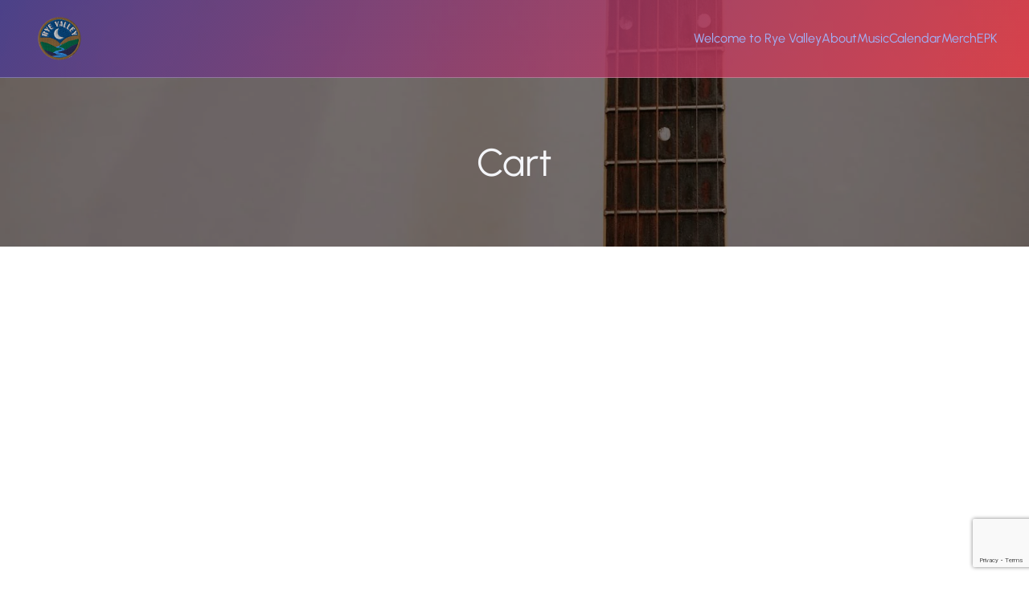

--- FILE ---
content_type: text/html; charset=UTF-8
request_url: https://ryevalleyband.com/cart/
body_size: 36209
content:
<!DOCTYPE html>
<html lang="en-US" id="kubio">
<head>
	<meta charset="UTF-8" />
	<meta name="viewport" content="width=device-width, initial-scale=1" />
<meta name='robots' content='max-image-preview:large, noindex, follow' />
<meta name="description" content="You may be interested in… Your cart is currently empty! New in." />
<meta name="robots" content="index,follow" />
<link rel="canonical" href="https://ryevalleyband.com/cart/" />
<meta property="og:locale" content="en_US" />
<meta property="og:type" content="article" />
<meta property="og:title" content="Cart, Rye Valley Official" />
<meta property="og:description" content="You may be interested in… Your cart is currently empty! New in." />
<meta property="og:url" content="https://ryevalleyband.com/cart/" />
<meta property="og:site_name" name="copyright" content="Rye Valley Official" />
<title>Cart | Rye Valley Official</title>
<link rel='dns-prefetch' href='//widget.bandsintown.com' />
<link rel='dns-prefetch' href='//www.google.com' />
<link rel='dns-prefetch' href='//web.squarecdn.com' />
<link rel="alternate" type="application/rss+xml" title="Rye Valley Official &raquo; Feed" href="https://ryevalleyband.com/feed/" />
<link rel="alternate" type="application/rss+xml" title="Rye Valley Official &raquo; Comments Feed" href="https://ryevalleyband.com/comments/feed/" />
<link rel="alternate" title="oEmbed (JSON)" type="application/json+oembed" href="https://ryevalleyband.com/wp-json/oembed/1.0/embed?url=https%3A%2F%2Fryevalleyband.com%2Fcart%2F" />
<link rel="alternate" title="oEmbed (XML)" type="text/xml+oembed" href="https://ryevalleyband.com/wp-json/oembed/1.0/embed?url=https%3A%2F%2Fryevalleyband.com%2Fcart%2F&#038;format=xml" />
					<script>
						(function(){
							var docEL = document.documentElement;
							var style = docEL.style;
							if (!("backgroundAttachment" in style)) return false;
							var oldValue = style.backgroundAttachment;
							style.backgroundAttachment = "fixed";
							var isSupported = (style.backgroundAttachment === "fixed");
							style.backgroundAttachment = oldValue;

							if(navigator.userAgent.toLowerCase().indexOf('mac') !== -1 && navigator.maxTouchPoints){
								isSupported = false;
							}

							if(!isSupported){
								console.warn('Kubio - Browser does not support attachment fix');
								document.documentElement.classList.add('kubio-attachment-fixed-support-fallback');
							}
						})()
					</script>

				<link rel='stylesheet' id='kubio-block-library-css' href='https://ryevalleyband.com/wp-content/plugins/kubio/build/block-library/style.css?ver=1764680459' type='text/css' media='all' />
<style id='kubio-block-library-inline-css' type='text/css'>
.kubio-shape-circles{background-image:url('https://ryevalleyband.com/wp-content/plugins/kubio/lib/shapes/header-shapes/circles.png')}.kubio-shape-10degree-stripes{background-image:url('https://ryevalleyband.com/wp-content/plugins/kubio/lib/shapes/header-shapes/10degree-stripes.png')}.kubio-shape-rounded-squares-blue{background-image:url('https://ryevalleyband.com/wp-content/plugins/kubio/lib/shapes/header-shapes/rounded-squares-blue.png')}.kubio-shape-many-rounded-squares-blue{background-image:url('https://ryevalleyband.com/wp-content/plugins/kubio/lib/shapes/header-shapes/many-rounded-squares-blue.png')}.kubio-shape-two-circles{background-image:url('https://ryevalleyband.com/wp-content/plugins/kubio/lib/shapes/header-shapes/two-circles.png')}.kubio-shape-circles-2{background-image:url('https://ryevalleyband.com/wp-content/plugins/kubio/lib/shapes/header-shapes/circles-2.png')}.kubio-shape-circles-3{background-image:url('https://ryevalleyband.com/wp-content/plugins/kubio/lib/shapes/header-shapes/circles-3.png')}.kubio-shape-circles-gradient{background-image:url('https://ryevalleyband.com/wp-content/plugins/kubio/lib/shapes/header-shapes/circles-gradient.png')}.kubio-shape-circles-white-gradient{background-image:url('https://ryevalleyband.com/wp-content/plugins/kubio/lib/shapes/header-shapes/circles-white-gradient.png')}.kubio-shape-waves{background-image:url('https://ryevalleyband.com/wp-content/plugins/kubio/lib/shapes/header-shapes/waves.png')}.kubio-shape-waves-inverted{background-image:url('https://ryevalleyband.com/wp-content/plugins/kubio/lib/shapes/header-shapes/waves-inverted.png')}.kubio-shape-dots{background-image:url('https://ryevalleyband.com/wp-content/plugins/kubio/lib/shapes/header-shapes/dots.png')}.kubio-shape-left-tilted-lines{background-image:url('https://ryevalleyband.com/wp-content/plugins/kubio/lib/shapes/header-shapes/left-tilted-lines.png')}.kubio-shape-right-tilted-lines{background-image:url('https://ryevalleyband.com/wp-content/plugins/kubio/lib/shapes/header-shapes/right-tilted-lines.png')}.kubio-shape-right-tilted-strips{background-image:url('https://ryevalleyband.com/wp-content/plugins/kubio/lib/shapes/header-shapes/right-tilted-strips.png')}.kubio-shape-doodle{background-image:url('https://ryevalleyband.com/wp-content/plugins/kubio/lib/shapes/header-shapes/doodle.png')}.kubio-shape-falling-stars{background-image:url('https://ryevalleyband.com/wp-content/plugins/kubio/lib/shapes/header-shapes/falling-stars.png')}.kubio-shape-grain{background-image:url('https://ryevalleyband.com/wp-content/plugins/kubio/lib/shapes/header-shapes/grain.png')}.kubio-shape-poly1{background-image:url('https://ryevalleyband.com/wp-content/plugins/kubio/lib/shapes/header-shapes/poly1.png')}.kubio-shape-poly2{background-image:url('https://ryevalleyband.com/wp-content/plugins/kubio/lib/shapes/header-shapes/poly2.png')}.kubio-shape-wavy-lines{background-image:url('https://ryevalleyband.com/wp-content/plugins/kubio/lib/shapes/header-shapes/wavy-lines.png')}

:root { --kubio-color-1:61,52,139;--kubio-color-2:118,120,237;--kubio-color-3:247,184,1;--kubio-color-4:241,135,1;--kubio-color-5:244,245,249;--kubio-color-6:11,19,43;--kubio-color-1-variant-1:98,83,223;--kubio-color-1-variant-2:102,98,138;--kubio-color-1-variant-3:61,52,139;--kubio-color-1-variant-4:19,5,138;--kubio-color-1-variant-5:23,20,53;--kubio-color-2-variant-1:197,197,236;--kubio-color-2-variant-2:118,120,237;--kubio-color-2-variant-3:39,42,236;--kubio-color-2-variant-4:75,76,151;--kubio-color-2-variant-5:33,33,66;--kubio-color-3-variant-1:246,226,165;--kubio-color-3-variant-2:246,205,83;--kubio-color-3-variant-3:247,184,1;--kubio-color-3-variant-4:161,120,1;--kubio-color-3-variant-5:76,57,0;--kubio-color-4-variant-1:240,205,161;--kubio-color-4-variant-2:240,170,81;--kubio-color-4-variant-3:241,135,1;--kubio-color-4-variant-4:155,87,1;--kubio-color-4-variant-5:70,39,0;--kubio-color-5-variant-1:244,245,249;--kubio-color-5-variant-2:160,178,248;--kubio-color-5-variant-3:78,112,248;--kubio-color-5-variant-4:160,161,163;--kubio-color-5-variant-5:77,77,78;--kubio-color-6-variant-1:54,94,212;--kubio-color-6-variant-2:32,56,127;--kubio-color-6-variant-3:39,40,42;--kubio-color-6-variant-4:25,29,42;--kubio-color-6-variant-5:11,19,43 } .has-kubio-color-1-color{color:rgb(var(--kubio-color-1))} .has-kubio-color-1-background-color{background-color:rgb(var(--kubio-color-1))} [data-kubio] .has-kubio-color-1-color{color:rgb(var(--kubio-color-1))} [data-kubio] .has-kubio-color-1-background-color{background-color:rgb(var(--kubio-color-1))} .has-kubio-color-2-color{color:rgb(var(--kubio-color-2))} .has-kubio-color-2-background-color{background-color:rgb(var(--kubio-color-2))} [data-kubio] .has-kubio-color-2-color{color:rgb(var(--kubio-color-2))} [data-kubio] .has-kubio-color-2-background-color{background-color:rgb(var(--kubio-color-2))} .has-kubio-color-3-color{color:rgb(var(--kubio-color-3))} .has-kubio-color-3-background-color{background-color:rgb(var(--kubio-color-3))} [data-kubio] .has-kubio-color-3-color{color:rgb(var(--kubio-color-3))} [data-kubio] .has-kubio-color-3-background-color{background-color:rgb(var(--kubio-color-3))} .has-kubio-color-4-color{color:rgb(var(--kubio-color-4))} .has-kubio-color-4-background-color{background-color:rgb(var(--kubio-color-4))} [data-kubio] .has-kubio-color-4-color{color:rgb(var(--kubio-color-4))} [data-kubio] .has-kubio-color-4-background-color{background-color:rgb(var(--kubio-color-4))} .has-kubio-color-5-color{color:rgb(var(--kubio-color-5))} .has-kubio-color-5-background-color{background-color:rgb(var(--kubio-color-5))} [data-kubio] .has-kubio-color-5-color{color:rgb(var(--kubio-color-5))} [data-kubio] .has-kubio-color-5-background-color{background-color:rgb(var(--kubio-color-5))} .has-kubio-color-6-color{color:rgb(var(--kubio-color-6))} .has-kubio-color-6-background-color{background-color:rgb(var(--kubio-color-6))} [data-kubio] .has-kubio-color-6-color{color:rgb(var(--kubio-color-6))} [data-kubio] .has-kubio-color-6-background-color{background-color:rgb(var(--kubio-color-6))}



#kubio .style-XyY4uJ4but-outer .wp-block-kubio-navigation-section__nav{animation-duration:0.5s;padding-top:13px;padding-bottom:13px;background-color:rgba(var(--kubio-color-6),0);background-image:linear-gradient(120deg,rgba(69,58,148,0.8) 0%,rgba(244,59,71,0.8) 100%);background-attachment:scroll;border-bottom-color:rgba(var(--kubio-color-5),0.3);border-bottom-width:1px;border-bottom-style:solid;}#kubio .style-XyY4uJ4but-outer .h-navigation_sticky:not(.extra-1).wp-block-kubio-navigation-section__nav{padding-top:10px;padding-bottom:10px;background-color:#ffffff;box-shadow:0px 0px 10px 0px rgba(23, 25, 39, 0.1) ;}#kubio .style-upa4GbIirw-inner{text-align:center;height:auto;min-height:unset;}#kubio .style-upa4GbIirw-container{height:auto;min-height:unset;}#kubio .h-navigation_sticky:not(.extra-1) .style-upa4GbIirw-inner{text-align:left;}#kubio .style-qPkQaadYeM0-container{align-items:center;justify-content:center;gap:10px;--kubio-gap-fallback:10px;text-decoration:none;}#kubio .style-qPkQaadYeM0-container .kubio-logo-image{max-height:70px;}#kubio .style-qPkQaadYeM0-image{max-height:70px;}#kubio .style-qPkQaadYeM0-text{font-weight:600;font-size:24px;letter-spacing:1px;color:rgba(var(--kubio-color-5),1);}#kubio .h-navigation_sticky:not(.extra-1) .style-qPkQaadYeM0-container{align-items:flex-start;justify-content:flex-start;}#kubio .style-v9whgt8QSLt-inner{text-align:center;}#kubio .style-v9whgt8QSLt-container{height:auto;min-height:unset;}#kubio .style-CuJTEDkPYiC-container{height:50px;}#kubio .style-4EFDHT78v2v-inner{text-align:center;height:auto;min-height:unset;}#kubio .style-4EFDHT78v2v-container{height:auto;min-height:unset;}#kubio .h-navigation_sticky:not(.extra-1) .style-4EFDHT78v2v-inner{text-align:right;}#kubio .style-JniuiTJbVBR-outer.bordered-active-item > .kubio-menu > ul > li::before,#kubio .style-JniuiTJbVBR-outer.bordered-active-item > .kubio-menu > ul > li::after{background-color:rgba(var(--kubio-color-5),1);height:1px;}#kubio .style-JniuiTJbVBR-outer.solid-active-item > .kubio-menu > ul > li::before,#kubio .style-JniuiTJbVBR-outer.solid-active-item > .kubio-menu > ul > li::after{background-color:white;border-top-left-radius:0%;border-top-right-radius:0%;border-bottom-left-radius:0%;border-bottom-right-radius:0%;}#kubio .style-JniuiTJbVBR-outer > .kubio-menu > ul{justify-content:center;gap:30px;--kubio-gap-fallback:30px;}#kubio .style-JniuiTJbVBR-outer > .kubio-menu  > ul > li > a{font-weight:400;font-size:16px;line-height:1.5em;letter-spacing:0px;text-decoration:none;text-transform:none;color:rgba(var(--kubio-color-5-variant-2),1);padding-top:10px;padding-bottom:10px;padding-left:0px;padding-right:0px;}#kubio .style-JniuiTJbVBR-outer > .kubio-menu  > ul > li > a:hover,#kubio .style-JniuiTJbVBR-outer > .kubio-menu > ul > li > a.hover{color:rgba(var(--kubio-color-5),1);}#kubio .style-JniuiTJbVBR-outer > .kubio-menu > ul > li.current-menu-item > a,#kubio .style-JniuiTJbVBR-outer > .kubio-menu > ul > li.current_page_item > a{color:rgba(var(--kubio-color-5),1);}#kubio .style-JniuiTJbVBR-outer > .kubio-menu  > ul > li > a > svg{padding-left:5px;padding-right:5px;}#kubio .style-JniuiTJbVBR-outer > .kubio-menu  li > ul{background-color:#ffffff;margin-left:5px;margin-right:5px;box-shadow:0px 0px 5px 2px rgba(0, 0, 0, 0.04) ;}#kubio .style-JniuiTJbVBR-outer > .kubio-menu  li > ul > li> a{font-size:14px;text-decoration:none;color:rgba(var(--kubio-color-6),1);padding-top:10px;padding-bottom:10px;padding-left:20px;padding-right:20px;border-bottom-color:rgba(128,128,128,.2);border-bottom-width:1px;border-bottom-style:solid;background-color:rgb(255, 255, 255);}#kubio .style-JniuiTJbVBR-outer > .kubio-menu  li > ul > li > a:hover,#kubio .style-JniuiTJbVBR-outer > .kubio-menu  li > ul > li > a.hover{color:rgba(var(--kubio-color-5),1);background-color:rgba(var(--kubio-color-1),1);}#kubio .style-JniuiTJbVBR-outer > .kubio-menu li > ul > li.current-menu-item > a,#kubio .style-JniuiTJbVBR-outer > .kubio-menu  li > ul > li.current_page_item > a{color:rgba(var(--kubio-color-5),1);background-color:rgba(var(--kubio-color-1),1);}#kubio .style-JniuiTJbVBR-outer > .kubio-menu > ul > li > ul{margin-top:10px;}#kubio .style-JniuiTJbVBR-outer > .kubio-menu > ul > li > ul:before{height:10px;width:100%;}#kubio .h-navigation_sticky:not(.extra-1) .style-JniuiTJbVBR-outer.bordered-active-item > .kubio-menu > ul > li::before,#kubio .h-navigation_sticky:not(.extra-1) .style-JniuiTJbVBR-outer.bordered-active-item > .kubio-menu > ul > li::after{background-color:rgba(var(--kubio-color-6),1);}#kubio .h-navigation_sticky:not(.extra-1) .style-JniuiTJbVBR-outer > .kubio-menu > ul{justify-content:flex-end;}#kubio .h-navigation_sticky:not(.extra-1) .style-JniuiTJbVBR-outer > .kubio-menu  > ul > li > a{color:rgba(var(--kubio-color-6),1);}#kubio .style-pyhSX3qqPYd-icon{border-top-color:rgba(var(--kubio-color-5),1);border-top-width:1px;border-top-style:solid;border-right-color:rgba(var(--kubio-color-5),1);border-right-width:1px;border-right-style:solid;border-bottom-color:rgba(var(--kubio-color-5),1);border-bottom-width:1px;border-bottom-style:solid;border-left-color:rgba(var(--kubio-color-5),1);border-left-width:1px;border-left-style:solid;border-top-left-radius:100%;border-top-right-radius:100%;border-bottom-left-radius:100%;border-bottom-right-radius:100%;fill:white;padding-top:5px;padding-bottom:5px;padding-left:5px;padding-right:5px;width:24px;height:24px;min-width:24px;min-height:24px;background-color:rgba(0, 0, 0, 0);}.style-pyhSX3qqPYd-offscreen{width:300px !important;background-color:rgba(var(--kubio-color-6),1);}.style-pyhSX3qqPYd-offscreenOverlay{background-color:rgba(0,0,0,0.5);}#kubio .style-YmrgzXKpuEj-inner{height:auto;min-height:unset;text-align:left;}#kubio .style-YmrgzXKpuEj-container{height:auto;min-height:unset;}#kubio .style-uSjNFKPG-bc-container{justify-content:flex-start;align-items:flex-start;padding-top:20px;padding-bottom:20px;padding-left:20px;padding-right:20px;gap:10px;--kubio-gap-fallback:10px;text-decoration:none;}#kubio .style-uSjNFKPG-bc-container .kubio-logo-image{max-height:70px;}#kubio .style-uSjNFKPG-bc-image{max-height:70px;}#kubio .style-uSjNFKPG-bc-text{font-weight:600;font-size:24px;letter-spacing:1px;color:rgba(var(--kubio-color-5),1);}#kubio .style-Ok8ypq-83vs-outer > .kubio-menu > ul{--kubio-accordion-menu-offset:10px;}#kubio .style-Ok8ypq-83vs-outer > .kubio-menu  > ul > li > a{font-size:16px;text-decoration:none;color:rgba(var(--kubio-color-5-variant-2),1);border-top-color:#808080;border-right-color:#808080;border-bottom-color:rgba(var(--kubio-color-5),0.3);border-bottom-width:1px;border-bottom-style:solid;border-left-color:#808080;padding-top:20px;padding-bottom:20px;padding-left:40px;}#kubio .style-Ok8ypq-83vs-outer > .kubio-menu  > ul > li > a:hover,#kubio .style-Ok8ypq-83vs-outer > .kubio-menu > ul > li > a.hover{color:rgba(var(--kubio-color-5),1);}#kubio .style-Ok8ypq-83vs-outer > .kubio-menu > ul > li.current-menu-item > a,#kubio .style-Ok8ypq-83vs-outer > .kubio-menu > ul > li.current_page_item > a{color:rgba(var(--kubio-color-5),1);}#kubio .style-Ok8ypq-83vs-outer > .kubio-menu  > ul > li > a > svg{padding-left:20px;padding-right:20px;}#kubio .style-Ok8ypq-83vs-outer > .kubio-menu  li > ul > li> a{color:rgba(var(--kubio-color-5),1);border-top-color:#808080;border-right-color:#808080;border-bottom-color:rgba(var(--kubio-color-5),0.2);border-bottom-width:1px;border-bottom-style:solid;border-left-color:#808080;padding-top:12px;padding-bottom:12px;padding-left:40px;font-size:14px;text-decoration:none;}#kubio .style-Ok8ypq-83vs-outer > .kubio-menu  li > ul > li > a:hover,#kubio .style-Ok8ypq-83vs-outer > .kubio-menu  li > ul > li > a.hover{background-color:rgba(var(--kubio-color-1),0.8);}#kubio .style-Ok8ypq-83vs-outer > .kubio-menu li > ul > li.current-menu-item > a,#kubio .style-Ok8ypq-83vs-outer > .kubio-menu  li > ul > li.current_page_item > a{background-color:rgba(var(--kubio-color-1),0.8);}#kubio .style-Ok8ypq-83vs-outer > .kubio-menu  li > ul > li > a > svg{padding-left:20px;padding-right:20px;}#kubio .style-3208CQ2Q8b9-inner{text-align:center;height:auto;min-height:unset;}#kubio .style-3208CQ2Q8b9-container{height:auto;min-height:unset;}#kubio .style-xXzHynxSMf9-outer p{color:rgba(var(--kubio-color-5),0.4);}#kubio .style-B_ooZNg6ri-outer{height:auto;min-height:unset;padding-top:60px;padding-bottom:60px;}#kubio .style-B_ooZNg6ri-outer h1,#kubio .style-B_ooZNg6ri-outer h1[data-kubio]{color:rgba(var(--kubio-color-5),1);}#kubio .style-B_ooZNg6ri-outer h2,#kubio .style-B_ooZNg6ri-outer h2[data-kubio]{color:rgba(var(--kubio-color-5),1);}#kubio .style-B_ooZNg6ri-outer h3,#kubio .style-B_ooZNg6ri-outer h3[data-kubio]{color:rgba(var(--kubio-color-5),1);}#kubio .style-B_ooZNg6ri-outer h4,#kubio .style-B_ooZNg6ri-outer h4[data-kubio]{color:rgba(var(--kubio-color-5),1);}#kubio .style-B_ooZNg6ri-outer h5,#kubio .style-B_ooZNg6ri-outer h5[data-kubio]{color:rgba(var(--kubio-color-5),1);}#kubio .style-B_ooZNg6ri-outer h6,#kubio .style-B_ooZNg6ri-outer h6[data-kubio]{color:rgba(var(--kubio-color-5),1);}#kubio .style-B_ooZNg6ri-outer,#kubio .style-B_ooZNg6ri-outer [data-kubio]:not(h1):not(h2):not(h3):not(h4):not(h5):not(h6),#kubio .style-B_ooZNg6ri-outer p,#kubio .style-B_ooZNg6ri-outer p[data-kubio]{color:rgba(var(--kubio-color-5),1);}#kubio .style-imRwvLMfSpP-inner{text-align:center;height:auto;min-height:unset;border-top-left-radius:0px;border-top-right-radius:0px;border-bottom-left-radius:0px;border-bottom-right-radius:0px;}#kubio .style-imRwvLMfSpP-container{height:auto;min-height:unset;}#kubio p.wp-block.style-aWTsaW5J6gm-container,#kubio h1.wp-block.style-aWTsaW5J6gm-container,#kubio h2.wp-block.style-aWTsaW5J6gm-container,#kubio h3.wp-block.style-aWTsaW5J6gm-container,#kubio h4.wp-block.style-aWTsaW5J6gm-container,#kubio h5.wp-block.style-aWTsaW5J6gm-container,#kubio h6.wp-block.style-aWTsaW5J6gm-container{font-size:3em;}#kubio .style-p7Z7tbZgOg-inner{margin-top:-150px;}#kubio .style-DbkmkmgSJj-inner{text-align:left;}#kubio .style-DbkmkmgSJj-container{text-align:left;height:auto;min-height:unset;}#kubio .style-EIUKik8fU-container{margin-top:20px;padding-top:0px;}#kubio .style-vP0mYzy99sE-outer{padding-top:0px;padding-bottom:0px;background-color:rgba(var(--kubio-color-6-variant-5),1);}#kubio .style-vP0mYzy99sE-outer a,#kubio .style-vP0mYzy99sE-outer a[data-kubio]{color:rgba(var(--kubio-color-1),1);}#kubio .style-vP0mYzy99sE-outer a:hover,#kubio .style-vP0mYzy99sE-outer a[data-kubio]:hover{color:rgba(var(--kubio-color-1-variant-2),1);}#kubio .style-vP0mYzy99sE-outer,#kubio .style-vP0mYzy99sE-outer [data-kubio]:not(h1):not(h2):not(h3):not(h4):not(h5):not(h6),#kubio .style-vP0mYzy99sE-outer p,#kubio .style-vP0mYzy99sE-outer p[data-kubio]{color:rgba(var(--kubio-color-5),1);}#kubio .style-nJpox2eRXHV-inner{text-align:center;}#kubio .style-nJpox2eRXHV-container{text-align:center;height:auto;min-height:unset;}#kubio .style-tF8kitdcL-outer p{color:rgba(var(--kubio-color-5),0.8);}#kubio .style-local-5-container{flex:0 0 auto;ms-flex:0 0 auto;width:auto;max-width:100%;}#kubio .style-local-7-container{flex:1 1 0;ms-flex:1 1 0%;max-width:100%;}#kubio .style-local-9-container{flex:0 0 auto;ms-flex:0 0 auto;width:auto;max-width:100%;}#kubio .style-local-15-container{width:100%;flex:0 0 auto;-ms-flex:0 0 auto;}#kubio .style-local-20-container{width:100%;flex:0 0 auto;-ms-flex:0 0 auto;}#kubio .style-local-24-container{width:90%;flex:0 0 auto;-ms-flex:0 0 auto;}#kubio .style-local-28-container{width:100%;flex:0 0 auto;-ms-flex:0 0 auto;}#kubio .style-local-32-container{flex:0 0 auto;-ms-flex:0 0 auto;}.h-y-container > *:not(:last-child),.h-x-container-inner > *{margin-bottom:20px;}.h-x-container-inner,.h-column__content > .h-x-container > *:last-child,.h-y-container > .kubio-block-inserter{margin-bottom:-20px;}.h-x-container-inner{margin-left:-10px;margin-right:-10px;}.h-x-container-inner > *{padding-left:10px;padding-right:10px;}[data-kubio] a:not([class*=wp-block-button]),.with-kubio-global-style a:not([class*=wp-block-button]),a:not([class*=wp-block-button])[data-kubio],.wp-block-woocommerce-mini-cart-contents a:not([class*=wp-block-button]){font-family:Urbanist,Helvetica, Arial, Sans-Serif, serif;font-weight:400;font-size:1em;line-height:1.5;text-decoration:none;color:rgba(var(--kubio-color-1),1);}[data-kubio] a:not([class*=wp-block-button]):hover,.with-kubio-global-style a:not([class*=wp-block-button]):hover,a:not([class*=wp-block-button])[data-kubio]:hover,.wp-block-woocommerce-mini-cart-contents a:not([class*=wp-block-button]):hover{color:rgba(var(--kubio-color-1-variant-4),1);}[data-kubio] h1,.with-kubio-global-style h1,h1[data-kubio],.wp-block-woocommerce-mini-cart-contents h1{font-family:Urbanist,Helvetica, Arial, Sans-Serif, serif;font-weight:400;font-size:3.8em;line-height:1.26;text-transform:none;color:rgba(var(--kubio-color-6),1);}[data-kubio] h2,.with-kubio-global-style h2,h2[data-kubio],.wp-block-woocommerce-mini-cart-contents h2{font-family:Urbanist,Helvetica, Arial, Sans-Serif, serif;font-weight:400;font-size:2.7em;line-height:1.143;text-transform:none;color:rgba(var(--kubio-color-6),1);}[data-kubio] h3,.with-kubio-global-style h3,h3[data-kubio],.wp-block-woocommerce-mini-cart-contents h3{font-family:Urbanist,Helvetica, Arial, Sans-Serif, serif;font-weight:400;font-size:2em;line-height:1.25;text-transform:none;color:rgba(var(--kubio-color-6),1);}[data-kubio] h4,.with-kubio-global-style h4,h4[data-kubio],.wp-block-woocommerce-mini-cart-contents h4{font-family:Urbanist,Helvetica, Arial, Sans-Serif, serif;font-weight:400;font-size:1.3em;line-height:1.6;text-transform:none;color:rgba(var(--kubio-color-6),1);}[data-kubio] h5,.with-kubio-global-style h5,h5[data-kubio],.wp-block-woocommerce-mini-cart-contents h5{font-family:Urbanist,Helvetica, Arial, Sans-Serif, serif;font-weight:400;font-size:1.2em;line-height:1.55;text-transform:none;color:#000000;}[data-kubio] h6,.with-kubio-global-style h6,h6[data-kubio],.wp-block-woocommerce-mini-cart-contents h6{font-family:Urbanist,Helvetica, Arial, Sans-Serif, serif;font-weight:400;font-size:0.8em;line-height:1.6;letter-spacing:2px;text-transform:uppercase;color:rgba(var(--kubio-color-1),1);}[data-kubio],.with-kubio-global-style,[data-kubio] p,.with-kubio-global-style p,p[data-kubio],.wp-block-woocommerce-mini-cart-contents{font-family:Urbanist,Helvetica, Arial, Sans-Serif, serif;font-weight:300;font-size:16px;line-height:1.6;text-transform:none;color:rgba(var(--kubio-color-6-variant-4),1);}[data-kubio] .h-lead,.with-kubio-global-style .h-lead,.h-lead[data-kubio]{font-family:Urbanist,Helvetica, Arial, Sans-Serif, serif;font-weight:300;font-size:1.25em;line-height:1.5;text-transform:none;color:rgba(var(--kubio-color-6-variant-4),1);}div.h-section-global-spacing{padding-top:120px;padding-bottom:120px;}.h-global-transition,.h-global-transition-all,.h-global-transition-all *{transition-duration:1s;}[data-kubio] input[type='color'],[data-kubio] input[type='date'],[data-kubio] input[type='datetime'],[data-kubio] input[type='datetime-local'],[data-kubio] input[type='email'],[data-kubio] input[type='month'],[data-kubio] input[type='number'],[data-kubio] input[type='password'],[data-kubio] input[type='search'],[data-kubio] input[type='tel'],[data-kubio] input[type='text'],[data-kubio] input[type='url'],[data-kubio] input[type='week'],[data-kubio] input[type='time'],[data-kubio] input:not([type]),[data-kubio] textarea,[data-kubio] select{font-family:Open Sans,Helvetica, Arial, Sans-Serif, serif;font-weight:400;font-size:16px;line-height:1.6;text-transform:none;background-color:rgba(var(--kubio-color-5),1);border-top-color:rgba(var(--kubio-color-5-variant-2),1);border-top-width:1px;border-top-style:solid;border-right-color:rgba(var(--kubio-color-5-variant-2),1);border-right-width:1px;border-right-style:solid;border-bottom-color:rgba(var(--kubio-color-5-variant-2),1);border-bottom-width:1px;border-bottom-style:solid;border-left-color:rgba(var(--kubio-color-5-variant-2),1);border-left-width:1px;border-left-style:solid;border-top-left-radius:4px;border-top-right-radius:4px;border-bottom-left-radius:4px;border-bottom-right-radius:4px;padding-top:4px;padding-bottom:4px;padding-left:10px;padding-right:10px;margin-bottom:10px;}[data-kubio] input[type='color']:hover,[data-kubio] input[type='date']:hover,[data-kubio] input[type='datetime']:hover,[data-kubio] input[type='datetime-local']:hover,[data-kubio] input[type='email']:hover,[data-kubio] input[type='month']:hover,[data-kubio] input[type='number']:hover,[data-kubio] input[type='password']:hover,[data-kubio] input[type='search']:hover,[data-kubio] input[type='tel']:hover,[data-kubio] input[type='text']:hover,[data-kubio] input[type='url']:hover,[data-kubio] input[type='week']:hover,[data-kubio] input[type='time']:hover,[data-kubio] input:not([type]):hover,[data-kubio] textarea:hover,[data-kubio] select:hover{color:rgba(var(--kubio-color-6),1);border-top-color:rgba(var(--kubio-color-6-variant-1),1);border-right-color:rgba(var(--kubio-color-6-variant-1),1);border-bottom-color:rgba(var(--kubio-color-6-variant-1),1);border-left-color:rgba(var(--kubio-color-6-variant-1),1);}[data-kubio] input[type='color']:focus,[data-kubio] input[type='date']:focus,[data-kubio] input[type='datetime']:focus,[data-kubio] input[type='datetime-local']:focus,[data-kubio] input[type='email']:focus,[data-kubio] input[type='month']:focus,[data-kubio] input[type='number']:focus,[data-kubio] input[type='password']:focus,[data-kubio] input[type='search']:focus,[data-kubio] input[type='tel']:focus,[data-kubio] input[type='text']:focus,[data-kubio] input[type='url']:focus,[data-kubio] input[type='week']:focus,[data-kubio] input[type='time']:focus,[data-kubio] input:not([type]):focus,[data-kubio] textarea:focus,[data-kubio] select:focus{color:rgba(var(--kubio-color-6),1);border-top-color:rgba(var(--kubio-color-1),1);border-right-color:rgba(var(--kubio-color-1),1);border-bottom-color:rgba(var(--kubio-color-1),1);border-left-color:rgba(var(--kubio-color-1),1);}[data-kubio] input[type='button'],[data-kubio] button:where(:not(.wp-block-accordion-heading__toggle):not(.wp-block-navigation-submenu__toggle):not(.wc-block-mini-cart__button):not(.wp-block-woocommerce-accordion-header .accordion-item__toggle)){background-color:rgba(var(--kubio-color-1),1);border-top-color:rgba(var(--kubio-color-1),1);border-top-width:2px;border-top-style:solid;border-right-color:rgba(var(--kubio-color-1),1);border-right-width:2px;border-right-style:solid;border-bottom-color:rgba(var(--kubio-color-1),1);border-bottom-width:2px;border-bottom-style:solid;border-left-color:rgba(var(--kubio-color-1),1);border-left-width:2px;border-left-style:solid;border-top-left-radius:4px;border-top-right-radius:4px;border-bottom-left-radius:4px;border-bottom-right-radius:4px;color:rgba(var(--kubio-color-5),1);padding-top:8px;padding-bottom:8px;padding-left:25px;padding-right:24px;}[data-kubio] input[type='button']:hover,[data-kubio] button:where(:not(.wp-block-accordion-heading__toggle):not(.wp-block-navigation-submenu__toggle):not(.wc-block-mini-cart__button):not(.wp-block-woocommerce-accordion-header .accordion-item__toggle)):hover{background-color:rgba(var(--kubio-color-1-variant-4),1);border-top-color:rgba(var(--kubio-color-1-variant-4),1);border-right-color:rgba(var(--kubio-color-1-variant-4),1);border-bottom-color:rgba(var(--kubio-color-1-variant-4),1);border-left-color:rgba(var(--kubio-color-1-variant-4),1);}[data-kubio] input[type='button']:disabled,[data-kubio] button:where(:not(.wp-block-accordion-heading__toggle):not(.wp-block-navigation-submenu__toggle):not(.wc-block-mini-cart__button):not(.wp-block-woocommerce-accordion-header .accordion-item__toggle)):disabled,[data-kubio] input[type='button'][disabled],[data-kubio] button:where(:not(.wp-block-accordion-heading__toggle):not(.wp-block-navigation-submenu__toggle):not(.wc-block-mini-cart__button):not(.wp-block-woocommerce-accordion-header .accordion-item__toggle))[disabled]{background-color:rgba(var(--kubio-color-5-variant-2),1);border-top-color:rgba(var(--kubio-color-5-variant-2),1);border-right-color:rgba(var(--kubio-color-5-variant-2),1);border-bottom-color:rgba(var(--kubio-color-5-variant-2),1);border-left-color:rgba(var(--kubio-color-5-variant-2),1);color:rgba(var(--kubio-color-5-variant-3),1);}[data-kubio] input[type='submit'],[data-kubio] button[type='submit']{border-top-color:rgba(var(--kubio-color-1),1);border-top-width:2px;border-top-style:solid;border-right-color:rgba(var(--kubio-color-1),1);border-right-width:2px;border-right-style:solid;border-bottom-color:rgba(var(--kubio-color-1),1);border-bottom-width:2px;border-bottom-style:solid;border-left-color:rgba(var(--kubio-color-1),1);border-left-width:2px;border-left-style:solid;border-top-left-radius:4px;border-top-right-radius:4px;border-bottom-left-radius:4px;border-bottom-right-radius:4px;color:rgba(var(--kubio-color-5),1);padding-top:8px;padding-bottom:8px;padding-left:25px;padding-right:24px;background-color:rgba(var(--kubio-color-1),1);}[data-kubio] input[type='submit']:hover,[data-kubio] button[type='submit']:hover{border-top-color:rgba(var(--kubio-color-1-variant-4),1);border-right-color:rgba(var(--kubio-color-1-variant-4),1);border-bottom-color:rgba(var(--kubio-color-1-variant-4),1);border-left-color:rgba(var(--kubio-color-1-variant-4),1);background-color:rgba(var(--kubio-color-1-variant-4),1);}[data-kubio] input[type='submit']:disabled,[data-kubio] input[type='submit'][disabled],[data-kubio] button[type='submit']:disabled,[data-kubio] button[type='submit'][disabled]{border-top-color:rgba(var(--kubio-color-5-variant-2),1);border-right-color:rgba(var(--kubio-color-5-variant-2),1);border-bottom-color:rgba(var(--kubio-color-5-variant-2),1);border-left-color:rgba(var(--kubio-color-5-variant-2),1);color:rgba(var(--kubio-color-5-variant-3),1);background-color:rgba(var(--kubio-color-5-variant-2),1);}[data-kubio] input[type='reset'],[data-kubio] button[type='reset']{background-color:rgba(var(--kubio-color-1-variant-1),1);border-top-color:rgba(var(--kubio-color-1-variant-1),1);border-top-width:2px;border-top-style:solid;border-right-color:rgba(var(--kubio-color-1-variant-1),1);border-right-width:2px;border-right-style:solid;border-bottom-color:rgba(var(--kubio-color-1-variant-1),1);border-bottom-width:2px;border-bottom-style:solid;border-left-color:rgba(var(--kubio-color-1-variant-1),1);border-left-width:2px;border-left-style:solid;border-top-left-radius:4px;border-top-right-radius:4px;border-bottom-left-radius:4px;border-bottom-right-radius:4px;color:rgba(var(--kubio-color-6-variant-2),1);padding-top:8px;padding-bottom:8px;padding-left:25px;padding-right:24px;}[data-kubio] input[type='reset']:hover,[data-kubio] button[type='reset']:hover{background-color:rgba(var(--kubio-color-1-variant-2),1);border-top-color:rgba(var(--kubio-color-1-variant-2),1);border-right-color:rgba(var(--kubio-color-1-variant-2),1);border-bottom-color:rgba(var(--kubio-color-1-variant-2),1);border-left-color:rgba(var(--kubio-color-1-variant-2),1);}[data-kubio] input[type='reset']:disabled,[data-kubio] input[type='reset'][disabled],[data-kubio] button[type='reset']:disabled,[data-kubio] button[type='reset'][disabled]{background-color:rgba(var(--kubio-color-5-variant-2),1);border-top-color:rgba(var(--kubio-color-5-variant-2),1);border-right-color:rgba(var(--kubio-color-5-variant-2),1);border-bottom-color:rgba(var(--kubio-color-5-variant-2),1);border-left-color:rgba(var(--kubio-color-5-variant-2),1);color:rgba(var(--kubio-color-5-variant-3),1);}#kubio  .woocommerce a.button,#kubio  .woocommerce button.button,#kubio  .woocommerce input.button,#kubio  .woocommerce #respond input#submit{border-top-color:rgba(var(--kubio-color-2),1);border-top-width:2px;border-top-style:solid;border-right-color:rgba(var(--kubio-color-2),1);border-right-width:2px;border-right-style:solid;border-bottom-color:rgba(var(--kubio-color-2),1);border-bottom-width:2px;border-bottom-style:solid;border-left-color:rgba(var(--kubio-color-2),1);border-left-width:2px;border-left-style:solid;border-top-left-radius:4px;border-top-right-radius:4px;border-bottom-left-radius:4px;border-bottom-right-radius:4px;background-color:rgba(var(--kubio-color-2),1);font-family:Open Sans,Helvetica, Arial, Sans-Serif, serif;font-weight:400;font-size:14px;line-height:1.2;text-transform:none;color:rgba(var(--kubio-color-5),1);}#kubio  .woocommerce a.button:hover,#kubio  .woocommerce button.button:hover,#kubio  .woocommerce input.button:hover,#kubio  .woocommerce #respond input#submit:hover{border-top-color:rgba(var(--kubio-color-2-variant-4),1);border-right-color:rgba(var(--kubio-color-2-variant-4),1);border-bottom-color:rgba(var(--kubio-color-2-variant-4),1);border-left-color:rgba(var(--kubio-color-2-variant-4),1);background-color:rgba(var(--kubio-color-2-variant-4),1);}#kubio  .woocommerce a.button:disabled,#kubio  .woocommerce a.button[disabled],#kubio  .woocommerce button.button:disabled,#kubio  .woocommerce button.button[disabled],#kubio  .woocommerce input.button:disabled,#kubio  .woocommerce input.button[disabled],#kubio  .woocommerce #respond input#submit:disabled,#kubio  .woocommerce #respond input#submit[disabled]{border-top-color:rgba(var(--kubio-color-5-variant-2),1);border-right-color:rgba(var(--kubio-color-5-variant-2),1);border-bottom-color:rgba(var(--kubio-color-5-variant-2),1);border-left-color:rgba(var(--kubio-color-5-variant-2),1);background-color:rgba(var(--kubio-color-5-variant-2),1);color:rgba(var(--kubio-color-5-variant-4),1);}#kubio  .woocommerce a.button.woocommerce-form-login__submit,#kubio  .woocommerce a.button.add_to_cart_button,#kubio  .woocommerce a.button.alt,#kubio  .woocommerce button.button.woocommerce-form-login__submit,#kubio  .woocommerce button.button.add_to_cart_button,#kubio  .woocommerce button.button.alt,#kubio  .woocommerce input.button.woocommerce-form-login__submit,#kubio  .woocommerce input.button.add_to_cart_button,#kubio  .woocommerce input.button.alt,#kubio  .woocommerce #respond input#submit.woocommerce-form-login__submit,#kubio  .woocommerce #respond input#submit.add_to_cart_button,#kubio  .woocommerce #respond input#submit.alt{background-color:rgba(var(--kubio-color-1),1);border-top-color:rgba(var(--kubio-color-1),1);border-top-width:2px;border-top-style:solid;border-right-color:rgba(var(--kubio-color-1),1);border-right-width:2px;border-right-style:solid;border-bottom-color:rgba(var(--kubio-color-1),1);border-bottom-width:2px;border-bottom-style:solid;border-left-color:rgba(var(--kubio-color-1),1);border-left-width:2px;border-left-style:solid;border-top-left-radius:4px;border-top-right-radius:4px;border-bottom-left-radius:4px;border-bottom-right-radius:4px;font-family:Open Sans,Helvetica, Arial, Sans-Serif, serif;font-weight:400;font-size:14px;line-height:1.2;text-transform:none;color:rgba(var(--kubio-color-5),1);box-shadow:0px 27px 15px -24px rgba(0,0,0,0.5) ;}#kubio  .woocommerce a.button.woocommerce-form-login__submit:hover,#kubio  .woocommerce a.button.add_to_cart_button:hover,#kubio  .woocommerce a.button.alt:hover,#kubio  .woocommerce button.button.woocommerce-form-login__submit:hover,#kubio  .woocommerce button.button.add_to_cart_button:hover,#kubio  .woocommerce button.button.alt:hover,#kubio  .woocommerce input.button.woocommerce-form-login__submit:hover,#kubio  .woocommerce input.button.add_to_cart_button:hover,#kubio  .woocommerce input.button.alt:hover,#kubio  .woocommerce #respond input#submit.woocommerce-form-login__submit:hover,#kubio  .woocommerce #respond input#submit.add_to_cart_button:hover,#kubio  .woocommerce #respond input#submit.alt:hover{background-color:rgba(var(--kubio-color-1-variant-4),1);border-top-color:rgba(var(--kubio-color-1-variant-4),1);border-right-color:rgba(var(--kubio-color-1-variant-4),1);border-bottom-color:rgba(var(--kubio-color-1-variant-4),1);border-left-color:rgba(var(--kubio-color-1-variant-4),1);}#kubio  .woocommerce a.button.woocommerce-form-login__submit:disabled,#kubio  .woocommerce a.button.woocommerce-form-login__submit[disabled],#kubio  .woocommerce a.button.add_to_cart_button:disabled,#kubio  .woocommerce a.button.add_to_cart_button[disabled],#kubio  .woocommerce a.button.alt:disabled,#kubio  .woocommerce a.button.alt[disabled],#kubio  .woocommerce button.button.woocommerce-form-login__submit:disabled,#kubio  .woocommerce button.button.woocommerce-form-login__submit[disabled],#kubio  .woocommerce button.button.add_to_cart_button:disabled,#kubio  .woocommerce button.button.add_to_cart_button[disabled],#kubio  .woocommerce button.button.alt:disabled,#kubio  .woocommerce button.button.alt[disabled],#kubio  .woocommerce input.button.woocommerce-form-login__submit:disabled,#kubio  .woocommerce input.button.woocommerce-form-login__submit[disabled],#kubio  .woocommerce input.button.add_to_cart_button:disabled,#kubio  .woocommerce input.button.add_to_cart_button[disabled],#kubio  .woocommerce input.button.alt:disabled,#kubio  .woocommerce input.button.alt[disabled],#kubio  .woocommerce #respond input#submit.woocommerce-form-login__submit:disabled,#kubio  .woocommerce #respond input#submit.woocommerce-form-login__submit[disabled],#kubio  .woocommerce #respond input#submit.add_to_cart_button:disabled,#kubio  .woocommerce #respond input#submit.add_to_cart_button[disabled],#kubio  .woocommerce #respond input#submit.alt:disabled,#kubio  .woocommerce #respond input#submit.alt[disabled]{background-color:rgba(var(--kubio-color-5-variant-2),1);border-top-color:rgba(var(--kubio-color-5-variant-2),1);border-right-color:rgba(var(--kubio-color-5-variant-2),1);border-bottom-color:rgba(var(--kubio-color-5-variant-2),1);border-left-color:rgba(var(--kubio-color-5-variant-2),1);color:rgba(var(--kubio-color-5-variant-4),1);}#kubio  .woocommerce-loop-product__link .onsale,#kubio  .single-product .onsale{background-color:rgba(var(--kubio-color-3-variant-2),1);color:rgba(var(--kubio-color-5),1);padding-top:5px;padding-bottom:5px;padding-left:10px;padding-right:10px;border-top-left-radius:10px;border-top-right-radius:10px;border-bottom-left-radius:10px;border-bottom-right-radius:10px;}@media (min-width: 768px) and (max-width: 1023px){#kubio .style-XyY4uJ4but-outer .h-navigation_sticky:not(.extra-1).wp-block-kubio-navigation-section__nav{padding-top:13px;padding-bottom:13px;background-color:rgba(var(--kubio-color-6),0);}#kubio .h-navigation_sticky:not(.extra-1) .style-upa4GbIirw-inner{text-align:center;}#kubio .h-navigation_sticky:not(.extra-1) .style-qPkQaadYeM0-container{align-items:center;justify-content:center;}#kubio .h-navigation_sticky:not(.extra-1) .style-4EFDHT78v2v-inner{text-align:center;}#kubio .h-navigation_sticky:not(.extra-1) .style-JniuiTJbVBR-outer.bordered-active-item > .kubio-menu > ul > li::before,#kubio .h-navigation_sticky:not(.extra-1) .style-JniuiTJbVBR-outer.bordered-active-item > .kubio-menu > ul > li::after{background-color:rgba(var(--kubio-color-5),1);}#kubio .h-navigation_sticky:not(.extra-1) .style-JniuiTJbVBR-outer > .kubio-menu > ul{justify-content:center;}#kubio .h-navigation_sticky:not(.extra-1) .style-JniuiTJbVBR-outer > .kubio-menu  > ul > li > a{color:rgba(var(--kubio-color-5-variant-2),1);}#kubio .h-navigation_sticky:not(.extra-1) .style-JniuiTJbVBR-outer > .kubio-menu  > ul > li > a:hover,#kubio .h-navigation_sticky:not(.extra-1) .style-JniuiTJbVBR-outer > .kubio-menu > ul > li > a.hover{color:rgba(var(--kubio-color-6),1);}#kubio .h-navigation_sticky:not(.extra-1) .style-JniuiTJbVBR-outer > .kubio-menu > ul > li.current-menu-item > a,#kubio .h-navigation_sticky:not(.extra-1) .style-JniuiTJbVBR-outer > .kubio-menu > ul > li.current_page_item > a{color:rgba(var(--kubio-color-6),1);}#kubio .style-EIUKik8fU-container{padding-top:50px;padding-bottom:0px;padding-left:0px;padding-right:0px;}#kubio .style-local-24-container{width:80%;}div.h-section-global-spacing{padding-top:60px;padding-bottom:60px;}}@media (max-width: 767px){#kubio .style-XyY4uJ4but-outer .wp-block-kubio-navigation-section__nav{padding-top:10px;padding-bottom:10px;}#kubio .style-XyY4uJ4but-outer .h-navigation_sticky:not(.extra-1).wp-block-kubio-navigation-section__nav{padding-top:0px;padding-bottom:0px;background-color:rgba(var(--kubio-color-5),1);}#kubio .style-upa4GbIirw-inner{text-align:left;}#kubio .style-qPkQaadYeM0-container{align-items:flex-start;justify-content:flex-start;}#kubio .h-navigation_sticky:not(.extra-1) .style-JniuiTJbVBR-outer.bordered-active-item > .kubio-menu > ul > li::before,#kubio .h-navigation_sticky:not(.extra-1) .style-JniuiTJbVBR-outer.bordered-active-item > .kubio-menu > ul > li::after{background-color:rgba(var(--kubio-color-5),1);}#kubio .h-navigation_sticky:not(.extra-1) .style-JniuiTJbVBR-outer > .kubio-menu  > ul > li > a{color:rgba(var(--kubio-color-5-variant-2),1);}#kubio .h-navigation_sticky:not(.extra-1) .style-JniuiTJbVBR-outer > .kubio-menu  > ul > li > a:hover,#kubio .h-navigation_sticky:not(.extra-1) .style-JniuiTJbVBR-outer > .kubio-menu > ul > li > a.hover{color:rgba(var(--kubio-color-6),1);}#kubio .h-navigation_sticky:not(.extra-1) .style-JniuiTJbVBR-outer > .kubio-menu > ul > li.current-menu-item > a,#kubio .h-navigation_sticky:not(.extra-1) .style-JniuiTJbVBR-outer > .kubio-menu > ul > li.current_page_item > a{color:rgba(var(--kubio-color-6),1);}#kubio .style-pyhSX3qqPYd-icon{border-top-left-radius:100px;border-top-right-radius:100px;border-bottom-left-radius:100px;border-bottom-right-radius:100px;}#kubio .style-EIUKik8fU-container{padding-top:80px;}#kubio .style-local-5-container{flex:1 1 0;ms-flex:1 1 0%;}#kubio .style-local-7-container{width:100%;flex:0 0 auto;-ms-flex:0 0 auto;}#kubio .style-local-24-container{width:100%;}#kubio .style-local-32-container{width:100%;}[data-kubio] h1,.with-kubio-global-style h1,h1[data-kubio],.wp-block-woocommerce-mini-cart-contents h1{font-size:3em;}div.h-section-global-spacing{padding-top:30px;padding-bottom:30px;}}
/*# sourceURL=kubio-block-library-inline-css */
</style>
<style id='wp-block-heading-inline-css' type='text/css'>
h1:where(.wp-block-heading).has-background,h2:where(.wp-block-heading).has-background,h3:where(.wp-block-heading).has-background,h4:where(.wp-block-heading).has-background,h5:where(.wp-block-heading).has-background,h6:where(.wp-block-heading).has-background{padding:1.25em 2.375em}h1.has-text-align-left[style*=writing-mode]:where([style*=vertical-lr]),h1.has-text-align-right[style*=writing-mode]:where([style*=vertical-rl]),h2.has-text-align-left[style*=writing-mode]:where([style*=vertical-lr]),h2.has-text-align-right[style*=writing-mode]:where([style*=vertical-rl]),h3.has-text-align-left[style*=writing-mode]:where([style*=vertical-lr]),h3.has-text-align-right[style*=writing-mode]:where([style*=vertical-rl]),h4.has-text-align-left[style*=writing-mode]:where([style*=vertical-lr]),h4.has-text-align-right[style*=writing-mode]:where([style*=vertical-rl]),h5.has-text-align-left[style*=writing-mode]:where([style*=vertical-lr]),h5.has-text-align-right[style*=writing-mode]:where([style*=vertical-rl]),h6.has-text-align-left[style*=writing-mode]:where([style*=vertical-lr]),h6.has-text-align-right[style*=writing-mode]:where([style*=vertical-rl]){rotate:180deg}
/*# sourceURL=https://ryevalleyband.com/wp-includes/blocks/heading/style.min.css */
</style>
<style id='wp-block-separator-inline-css' type='text/css'>
@charset "UTF-8";.wp-block-separator{border:none;border-top:2px solid}:root :where(.wp-block-separator.is-style-dots){height:auto;line-height:1;text-align:center}:root :where(.wp-block-separator.is-style-dots):before{color:currentColor;content:"···";font-family:serif;font-size:1.5em;letter-spacing:2em;padding-left:2em}.wp-block-separator.is-style-dots{background:none!important;border:none!important}
/*# sourceURL=https://ryevalleyband.com/wp-includes/blocks/separator/style.min.css */
</style>
<link rel='stylesheet' id='wc-blocks-style-css' href='https://ryevalleyband.com/wp-content/plugins/woocommerce/assets/client/blocks/wc-blocks.css?ver=wc-10.4.3' type='text/css' media='all' />
<link rel='stylesheet' id='wc-blocks-style-all-products-css' href='https://ryevalleyband.com/wp-content/plugins/woocommerce/assets/client/blocks/all-products.css?ver=wc-10.4.3' type='text/css' media='all' />
<link rel='stylesheet' id='wc-square-cart-checkout-block-css' href='https://ryevalleyband.com/wp-content/plugins/woocommerce-square/build/assets/frontend/wc-square-cart-checkout-blocks.css?ver=5.2.0' type='text/css' media='all' />
<link rel='stylesheet' id='wc-blocks-style-cart-css' href='https://ryevalleyband.com/wp-content/plugins/woocommerce/assets/client/blocks/cart.css?ver=wc-10.4.3' type='text/css' media='all' />
<link rel='stylesheet' id='wc-blocks-packages-style-css' href='https://ryevalleyband.com/wp-content/plugins/woocommerce/assets/client/blocks/packages-style.css?ver=wc-10.4.3' type='text/css' media='all' />
<style id='wp-block-post-content-inline-css' type='text/css'>
.wp-block-post-content{display:flow-root}
/*# sourceURL=https://ryevalleyband.com/wp-includes/blocks/post-content/style.min.css */
</style>
<style id='wp-emoji-styles-inline-css' type='text/css'>

	img.wp-smiley, img.emoji {
		display: inline !important;
		border: none !important;
		box-shadow: none !important;
		height: 1em !important;
		width: 1em !important;
		margin: 0 0.07em !important;
		vertical-align: -0.1em !important;
		background: none !important;
		padding: 0 !important;
	}
/*# sourceURL=wp-emoji-styles-inline-css */
</style>
<style id='wp-block-library-inline-css' type='text/css'>
:root{--wp-block-synced-color:#7a00df;--wp-block-synced-color--rgb:122,0,223;--wp-bound-block-color:var(--wp-block-synced-color);--wp-editor-canvas-background:#ddd;--wp-admin-theme-color:#007cba;--wp-admin-theme-color--rgb:0,124,186;--wp-admin-theme-color-darker-10:#006ba1;--wp-admin-theme-color-darker-10--rgb:0,107,160.5;--wp-admin-theme-color-darker-20:#005a87;--wp-admin-theme-color-darker-20--rgb:0,90,135;--wp-admin-border-width-focus:2px}@media (min-resolution:192dpi){:root{--wp-admin-border-width-focus:1.5px}}.wp-element-button{cursor:pointer}:root .has-very-light-gray-background-color{background-color:#eee}:root .has-very-dark-gray-background-color{background-color:#313131}:root .has-very-light-gray-color{color:#eee}:root .has-very-dark-gray-color{color:#313131}:root .has-vivid-green-cyan-to-vivid-cyan-blue-gradient-background{background:linear-gradient(135deg,#00d084,#0693e3)}:root .has-purple-crush-gradient-background{background:linear-gradient(135deg,#34e2e4,#4721fb 50%,#ab1dfe)}:root .has-hazy-dawn-gradient-background{background:linear-gradient(135deg,#faaca8,#dad0ec)}:root .has-subdued-olive-gradient-background{background:linear-gradient(135deg,#fafae1,#67a671)}:root .has-atomic-cream-gradient-background{background:linear-gradient(135deg,#fdd79a,#004a59)}:root .has-nightshade-gradient-background{background:linear-gradient(135deg,#330968,#31cdcf)}:root .has-midnight-gradient-background{background:linear-gradient(135deg,#020381,#2874fc)}:root{--wp--preset--font-size--normal:16px;--wp--preset--font-size--huge:42px}.has-regular-font-size{font-size:1em}.has-larger-font-size{font-size:2.625em}.has-normal-font-size{font-size:var(--wp--preset--font-size--normal)}.has-huge-font-size{font-size:var(--wp--preset--font-size--huge)}.has-text-align-center{text-align:center}.has-text-align-left{text-align:left}.has-text-align-right{text-align:right}.has-fit-text{white-space:nowrap!important}#end-resizable-editor-section{display:none}.aligncenter{clear:both}.items-justified-left{justify-content:flex-start}.items-justified-center{justify-content:center}.items-justified-right{justify-content:flex-end}.items-justified-space-between{justify-content:space-between}.screen-reader-text{border:0;clip-path:inset(50%);height:1px;margin:-1px;overflow:hidden;padding:0;position:absolute;width:1px;word-wrap:normal!important}.screen-reader-text:focus{background-color:#ddd;clip-path:none;color:#444;display:block;font-size:1em;height:auto;left:5px;line-height:normal;padding:15px 23px 14px;text-decoration:none;top:5px;width:auto;z-index:100000}html :where(.has-border-color){border-style:solid}html :where([style*=border-top-color]){border-top-style:solid}html :where([style*=border-right-color]){border-right-style:solid}html :where([style*=border-bottom-color]){border-bottom-style:solid}html :where([style*=border-left-color]){border-left-style:solid}html :where([style*=border-width]){border-style:solid}html :where([style*=border-top-width]){border-top-style:solid}html :where([style*=border-right-width]){border-right-style:solid}html :where([style*=border-bottom-width]){border-bottom-style:solid}html :where([style*=border-left-width]){border-left-style:solid}html :where(img[class*=wp-image-]){height:auto;max-width:100%}:where(figure){margin:0 0 1em}html :where(.is-position-sticky){--wp-admin--admin-bar--position-offset:var(--wp-admin--admin-bar--height,0px)}@media screen and (max-width:600px){html :where(.is-position-sticky){--wp-admin--admin-bar--position-offset:0px}}

/*# sourceURL=wp-block-library-inline-css */
</style><style id='global-styles-inline-css' type='text/css'>
:root{--wp--preset--aspect-ratio--square: 1;--wp--preset--aspect-ratio--4-3: 4/3;--wp--preset--aspect-ratio--3-4: 3/4;--wp--preset--aspect-ratio--3-2: 3/2;--wp--preset--aspect-ratio--2-3: 2/3;--wp--preset--aspect-ratio--16-9: 16/9;--wp--preset--aspect-ratio--9-16: 9/16;--wp--preset--color--black: #000000;--wp--preset--color--cyan-bluish-gray: #abb8c3;--wp--preset--color--white: #ffffff;--wp--preset--color--pale-pink: #f78da7;--wp--preset--color--vivid-red: #cf2e2e;--wp--preset--color--luminous-vivid-orange: #ff6900;--wp--preset--color--luminous-vivid-amber: #fcb900;--wp--preset--color--light-green-cyan: #7bdcb5;--wp--preset--color--vivid-green-cyan: #00d084;--wp--preset--color--pale-cyan-blue: #8ed1fc;--wp--preset--color--vivid-cyan-blue: #0693e3;--wp--preset--color--vivid-purple: #9b51e0;--wp--preset--color--kubio-color-1: rgba(var(--kubio-color-1), 1);--wp--preset--color--kubio-color-2: rgba(var(--kubio-color-2), 1);--wp--preset--color--kubio-color-3: rgba(var(--kubio-color-3), 1);--wp--preset--color--kubio-color-4: rgba(var(--kubio-color-4), 1);--wp--preset--color--kubio-color-5: rgba(var(--kubio-color-5), 1);--wp--preset--color--kubio-color-6: rgba(var(--kubio-color-6), 1);--wp--preset--gradient--vivid-cyan-blue-to-vivid-purple: linear-gradient(135deg,rgb(6,147,227) 0%,rgb(155,81,224) 100%);--wp--preset--gradient--light-green-cyan-to-vivid-green-cyan: linear-gradient(135deg,rgb(122,220,180) 0%,rgb(0,208,130) 100%);--wp--preset--gradient--luminous-vivid-amber-to-luminous-vivid-orange: linear-gradient(135deg,rgb(252,185,0) 0%,rgb(255,105,0) 100%);--wp--preset--gradient--luminous-vivid-orange-to-vivid-red: linear-gradient(135deg,rgb(255,105,0) 0%,rgb(207,46,46) 100%);--wp--preset--gradient--very-light-gray-to-cyan-bluish-gray: linear-gradient(135deg,rgb(238,238,238) 0%,rgb(169,184,195) 100%);--wp--preset--gradient--cool-to-warm-spectrum: linear-gradient(135deg,rgb(74,234,220) 0%,rgb(151,120,209) 20%,rgb(207,42,186) 40%,rgb(238,44,130) 60%,rgb(251,105,98) 80%,rgb(254,248,76) 100%);--wp--preset--gradient--blush-light-purple: linear-gradient(135deg,rgb(255,206,236) 0%,rgb(152,150,240) 100%);--wp--preset--gradient--blush-bordeaux: linear-gradient(135deg,rgb(254,205,165) 0%,rgb(254,45,45) 50%,rgb(107,0,62) 100%);--wp--preset--gradient--luminous-dusk: linear-gradient(135deg,rgb(255,203,112) 0%,rgb(199,81,192) 50%,rgb(65,88,208) 100%);--wp--preset--gradient--pale-ocean: linear-gradient(135deg,rgb(255,245,203) 0%,rgb(182,227,212) 50%,rgb(51,167,181) 100%);--wp--preset--gradient--electric-grass: linear-gradient(135deg,rgb(202,248,128) 0%,rgb(113,206,126) 100%);--wp--preset--gradient--midnight: linear-gradient(135deg,rgb(2,3,129) 0%,rgb(40,116,252) 100%);--wp--preset--font-size--small: 13px;--wp--preset--font-size--medium: 20px;--wp--preset--font-size--large: 36px;--wp--preset--font-size--x-large: 42px;--wp--preset--spacing--20: 0.44rem;--wp--preset--spacing--30: 0.67rem;--wp--preset--spacing--40: 1rem;--wp--preset--spacing--50: 1.5rem;--wp--preset--spacing--60: 2.25rem;--wp--preset--spacing--70: 3.38rem;--wp--preset--spacing--80: 5.06rem;--wp--preset--shadow--natural: 6px 6px 9px rgba(0, 0, 0, 0.2);--wp--preset--shadow--deep: 12px 12px 50px rgba(0, 0, 0, 0.4);--wp--preset--shadow--sharp: 6px 6px 0px rgba(0, 0, 0, 0.2);--wp--preset--shadow--outlined: 6px 6px 0px -3px rgb(255, 255, 255), 6px 6px rgb(0, 0, 0);--wp--preset--shadow--crisp: 6px 6px 0px rgb(0, 0, 0);}:where(.is-layout-flex){gap: 0.5em;}:where(.is-layout-grid){gap: 0.5em;}body .is-layout-flex{display: flex;}.is-layout-flex{flex-wrap: wrap;align-items: center;}.is-layout-flex > :is(*, div){margin: 0;}body .is-layout-grid{display: grid;}.is-layout-grid > :is(*, div){margin: 0;}:where(.wp-block-columns.is-layout-flex){gap: 2em;}:where(.wp-block-columns.is-layout-grid){gap: 2em;}:where(.wp-block-post-template.is-layout-flex){gap: 1.25em;}:where(.wp-block-post-template.is-layout-grid){gap: 1.25em;}.has-black-color{color: var(--wp--preset--color--black) !important;}.has-cyan-bluish-gray-color{color: var(--wp--preset--color--cyan-bluish-gray) !important;}.has-white-color{color: var(--wp--preset--color--white) !important;}.has-pale-pink-color{color: var(--wp--preset--color--pale-pink) !important;}.has-vivid-red-color{color: var(--wp--preset--color--vivid-red) !important;}.has-luminous-vivid-orange-color{color: var(--wp--preset--color--luminous-vivid-orange) !important;}.has-luminous-vivid-amber-color{color: var(--wp--preset--color--luminous-vivid-amber) !important;}.has-light-green-cyan-color{color: var(--wp--preset--color--light-green-cyan) !important;}.has-vivid-green-cyan-color{color: var(--wp--preset--color--vivid-green-cyan) !important;}.has-pale-cyan-blue-color{color: var(--wp--preset--color--pale-cyan-blue) !important;}.has-vivid-cyan-blue-color{color: var(--wp--preset--color--vivid-cyan-blue) !important;}.has-vivid-purple-color{color: var(--wp--preset--color--vivid-purple) !important;}.has-kubio-color-1-color{color: var(--wp--preset--color--kubio-color-1) !important;}.has-kubio-color-2-color{color: var(--wp--preset--color--kubio-color-2) !important;}.has-kubio-color-3-color{color: var(--wp--preset--color--kubio-color-3) !important;}.has-kubio-color-4-color{color: var(--wp--preset--color--kubio-color-4) !important;}.has-kubio-color-5-color{color: var(--wp--preset--color--kubio-color-5) !important;}.has-kubio-color-6-color{color: var(--wp--preset--color--kubio-color-6) !important;}.has-black-background-color{background-color: var(--wp--preset--color--black) !important;}.has-cyan-bluish-gray-background-color{background-color: var(--wp--preset--color--cyan-bluish-gray) !important;}.has-white-background-color{background-color: var(--wp--preset--color--white) !important;}.has-pale-pink-background-color{background-color: var(--wp--preset--color--pale-pink) !important;}.has-vivid-red-background-color{background-color: var(--wp--preset--color--vivid-red) !important;}.has-luminous-vivid-orange-background-color{background-color: var(--wp--preset--color--luminous-vivid-orange) !important;}.has-luminous-vivid-amber-background-color{background-color: var(--wp--preset--color--luminous-vivid-amber) !important;}.has-light-green-cyan-background-color{background-color: var(--wp--preset--color--light-green-cyan) !important;}.has-vivid-green-cyan-background-color{background-color: var(--wp--preset--color--vivid-green-cyan) !important;}.has-pale-cyan-blue-background-color{background-color: var(--wp--preset--color--pale-cyan-blue) !important;}.has-vivid-cyan-blue-background-color{background-color: var(--wp--preset--color--vivid-cyan-blue) !important;}.has-vivid-purple-background-color{background-color: var(--wp--preset--color--vivid-purple) !important;}.has-kubio-color-1-background-color{background-color: var(--wp--preset--color--kubio-color-1) !important;}.has-kubio-color-2-background-color{background-color: var(--wp--preset--color--kubio-color-2) !important;}.has-kubio-color-3-background-color{background-color: var(--wp--preset--color--kubio-color-3) !important;}.has-kubio-color-4-background-color{background-color: var(--wp--preset--color--kubio-color-4) !important;}.has-kubio-color-5-background-color{background-color: var(--wp--preset--color--kubio-color-5) !important;}.has-kubio-color-6-background-color{background-color: var(--wp--preset--color--kubio-color-6) !important;}.has-black-border-color{border-color: var(--wp--preset--color--black) !important;}.has-cyan-bluish-gray-border-color{border-color: var(--wp--preset--color--cyan-bluish-gray) !important;}.has-white-border-color{border-color: var(--wp--preset--color--white) !important;}.has-pale-pink-border-color{border-color: var(--wp--preset--color--pale-pink) !important;}.has-vivid-red-border-color{border-color: var(--wp--preset--color--vivid-red) !important;}.has-luminous-vivid-orange-border-color{border-color: var(--wp--preset--color--luminous-vivid-orange) !important;}.has-luminous-vivid-amber-border-color{border-color: var(--wp--preset--color--luminous-vivid-amber) !important;}.has-light-green-cyan-border-color{border-color: var(--wp--preset--color--light-green-cyan) !important;}.has-vivid-green-cyan-border-color{border-color: var(--wp--preset--color--vivid-green-cyan) !important;}.has-pale-cyan-blue-border-color{border-color: var(--wp--preset--color--pale-cyan-blue) !important;}.has-vivid-cyan-blue-border-color{border-color: var(--wp--preset--color--vivid-cyan-blue) !important;}.has-vivid-purple-border-color{border-color: var(--wp--preset--color--vivid-purple) !important;}.has-kubio-color-1-border-color{border-color: var(--wp--preset--color--kubio-color-1) !important;}.has-kubio-color-2-border-color{border-color: var(--wp--preset--color--kubio-color-2) !important;}.has-kubio-color-3-border-color{border-color: var(--wp--preset--color--kubio-color-3) !important;}.has-kubio-color-4-border-color{border-color: var(--wp--preset--color--kubio-color-4) !important;}.has-kubio-color-5-border-color{border-color: var(--wp--preset--color--kubio-color-5) !important;}.has-kubio-color-6-border-color{border-color: var(--wp--preset--color--kubio-color-6) !important;}.has-vivid-cyan-blue-to-vivid-purple-gradient-background{background: var(--wp--preset--gradient--vivid-cyan-blue-to-vivid-purple) !important;}.has-light-green-cyan-to-vivid-green-cyan-gradient-background{background: var(--wp--preset--gradient--light-green-cyan-to-vivid-green-cyan) !important;}.has-luminous-vivid-amber-to-luminous-vivid-orange-gradient-background{background: var(--wp--preset--gradient--luminous-vivid-amber-to-luminous-vivid-orange) !important;}.has-luminous-vivid-orange-to-vivid-red-gradient-background{background: var(--wp--preset--gradient--luminous-vivid-orange-to-vivid-red) !important;}.has-very-light-gray-to-cyan-bluish-gray-gradient-background{background: var(--wp--preset--gradient--very-light-gray-to-cyan-bluish-gray) !important;}.has-cool-to-warm-spectrum-gradient-background{background: var(--wp--preset--gradient--cool-to-warm-spectrum) !important;}.has-blush-light-purple-gradient-background{background: var(--wp--preset--gradient--blush-light-purple) !important;}.has-blush-bordeaux-gradient-background{background: var(--wp--preset--gradient--blush-bordeaux) !important;}.has-luminous-dusk-gradient-background{background: var(--wp--preset--gradient--luminous-dusk) !important;}.has-pale-ocean-gradient-background{background: var(--wp--preset--gradient--pale-ocean) !important;}.has-electric-grass-gradient-background{background: var(--wp--preset--gradient--electric-grass) !important;}.has-midnight-gradient-background{background: var(--wp--preset--gradient--midnight) !important;}.has-small-font-size{font-size: var(--wp--preset--font-size--small) !important;}.has-medium-font-size{font-size: var(--wp--preset--font-size--medium) !important;}.has-large-font-size{font-size: var(--wp--preset--font-size--large) !important;}.has-x-large-font-size{font-size: var(--wp--preset--font-size--x-large) !important;}
/*# sourceURL=global-styles-inline-css */
</style>

<style id='classic-theme-styles-inline-css' type='text/css'>
/*! This file is auto-generated */
.wp-block-button__link{color:#fff;background-color:#32373c;border-radius:9999px;box-shadow:none;text-decoration:none;padding:calc(.667em + 2px) calc(1.333em + 2px);font-size:1.125em}.wp-block-file__button{background:#32373c;color:#fff;text-decoration:none}
/*# sourceURL=/wp-includes/css/classic-themes.min.css */
</style>
<style id='wp-block-template-skip-link-inline-css' type='text/css'>

		.skip-link.screen-reader-text {
			border: 0;
			clip-path: inset(50%);
			height: 1px;
			margin: -1px;
			overflow: hidden;
			padding: 0;
			position: absolute !important;
			width: 1px;
			word-wrap: normal !important;
		}

		.skip-link.screen-reader-text:focus {
			background-color: #eee;
			clip-path: none;
			color: #444;
			display: block;
			font-size: 1em;
			height: auto;
			left: 5px;
			line-height: normal;
			padding: 15px 23px 14px;
			text-decoration: none;
			top: 5px;
			width: auto;
			z-index: 100000;
		}
/*# sourceURL=wp-block-template-skip-link-inline-css */
</style>
<link rel='stylesheet' id='pb-accordion-blocks-style-css' href='https://ryevalleyband.com/wp-content/plugins/accordion-blocks/build/index.css?ver=1.5.0' type='text/css' media='all' />
<link rel='stylesheet' id='kubio-local-google-fonts-css' href='https://ryevalleyband.com?action=kubio_get_google_font_css&#038;key=e31702c03c8f30137a7e79645374cbd0&#038;ver=e31702c03c8f30137a7e79645374cbd0' type='text/css' media='all' />
<link rel="preload" as="style" onload="this.onload=null;this.rel='stylesheet'" id='kubio-third-party-blocks-css' href='https://ryevalleyband.com/wp-content/plugins/kubio/build/third-party-blocks/style.css?ver=1764680459' type='text/css' media='all' />
<noscript><link rel='stylesheet' href='https://ryevalleyband.com/wp-content/plugins/kubio/build/third-party-blocks/style.css?ver=1764680459' media='all'></noscript><link rel='stylesheet' id='dashicons-css' href='https://ryevalleyband.com/wp-includes/css/dashicons.min.css?ver=6.9' type='text/css' media='all' />
<link rel='stylesheet' id='to-top-css' href='https://ryevalleyband.com/wp-content/plugins/to-top/public/css/to-top-public.css?ver=2.5.5' type='text/css' media='all' />
<link rel='stylesheet' id='woocommerce-layout-css' href='https://ryevalleyband.com/wp-content/plugins/woocommerce/assets/css/woocommerce-layout.css?ver=10.4.3' type='text/css' media='all' />
<link rel='stylesheet' id='woocommerce-smallscreen-css' href='https://ryevalleyband.com/wp-content/plugins/woocommerce/assets/css/woocommerce-smallscreen.css?ver=10.4.3' type='text/css' media='only screen and (max-width: 768px)' />
<link rel='stylesheet' id='woocommerce-general-css' href='https://ryevalleyband.com/wp-content/plugins/woocommerce/assets/css/woocommerce.css?ver=10.4.3' type='text/css' media='all' />
<style id='woocommerce-inline-inline-css' type='text/css'>
.woocommerce form .form-row .required { visibility: visible; }
/*# sourceURL=woocommerce-inline-inline-css */
</style>
<link rel='stylesheet' id='wcz-frontend-css' href='https://ryevalleyband.com/wp-content/plugins/woocustomizer/assets/css/frontend.css?ver=2.6.3' type='text/css' media='all' />
<link rel='stylesheet' id='gateway-css' href='https://ryevalleyband.com/wp-content/plugins/woocommerce-paypal-payments/modules/ppcp-button/assets/css/gateway.css?ver=3.3.2' type='text/css' media='all' />
<link rel='stylesheet' id='wc-ppcp-blocks-css' href='https://ryevalleyband.com/wp-content/plugins/woocommerce-paypal-payments/modules/ppcp-blocks/assets/css/gateway.css?ver=3.3.2' type='text/css' media='all' />
<link rel='stylesheet' id='wc-ppcp-axo-block-css' href='https://ryevalleyband.com/wp-content/plugins/woocommerce-paypal-payments/modules/ppcp-axo-block/assets/css/gateway.css?ver=3.3.2' type='text/css' media='all' />
<link rel='stylesheet' id='newsletter-css' href='https://ryevalleyband.com/wp-content/plugins/newsletter/style.css?ver=9.1.0' type='text/css' media='all' />
<link rel='stylesheet' id='wc-square-css' href='https://ryevalleyband.com/wp-content/plugins/woocommerce-square/build/assets/frontend/wc-square.css?ver=5.2.0' type='text/css' media='all' />
<link rel='stylesheet' id='kubio-woocommerce-css' href='https://ryevalleyband.com/wp-content/plugins/kubio/build/woocommerce-styles/style.css?ver=2.7.0' type='text/css' media='all' />
<style id='wcz-customizer-custom-css-inline-css' type='text/css'>
body.single-product .product_meta .sku_wrapper{display:none !important;}body.single-product a.wcz-continue{margin-bottom:20px;}a.button.wcz-continue{font-size:18px;padding:21px 42px;}
/*# sourceURL=wcz-customizer-custom-css-inline-css */
</style>
<link rel='stylesheet' id='mindscape-theme-css' href='https://ryevalleyband.com/wp-content/themes/mindscape//resources/theme/fse-base-style.css?ver=1.0.23' type='text/css' media='all' />
<!--n2css--><!--n2js--><script type="text/javascript" src="https://ryevalleyband.com/wp-includes/js/jquery/jquery.min.js?ver=3.7.1" id="jquery-core-js"></script>
<script type="text/javascript" src="https://ryevalleyband.com/wp-includes/js/jquery/jquery-migrate.min.js?ver=3.4.1" id="jquery-migrate-js"></script>
<script type="text/javascript" src="https://widget.bandsintown.com/main.min.js?ver=6.9" id="bit-tour-dates-js"></script>
<script type="text/javascript" id="to-top-js-extra">
/* <![CDATA[ */
var to_top_options = {"scroll_offset":"100","icon_opacity":"50","style":"icon","icon_type":"dashicons-arrow-up-alt2","icon_color":"#ffffff","icon_bg_color":"#000000","icon_size":"32","border_radius":"5","image":"https://ryevalleyband.com/wp-content/plugins/to-top/admin/images/default.png","image_width":"65","image_alt":"","location":"bottom-right","margin_x":"20","margin_y":"20","show_on_admin":"0","enable_autohide":"0","autohide_time":"2","enable_hide_small_device":"0","small_device_max_width":"640","reset":"0"};
//# sourceURL=to-top-js-extra
/* ]]> */
</script>
<script async type="text/javascript" src="https://ryevalleyband.com/wp-content/plugins/to-top/public/js/to-top-public.js?ver=2.5.5" id="to-top-js"></script>
<script type="text/javascript" src="https://ryevalleyband.com/wp-content/plugins/woocommerce/assets/js/jquery-blockui/jquery.blockUI.min.js?ver=2.7.0-wc.10.4.3" id="wc-jquery-blockui-js" defer="defer" data-wp-strategy="defer"></script>
<script type="text/javascript" id="wc-add-to-cart-js-extra">
/* <![CDATA[ */
var wc_add_to_cart_params = {"ajax_url":"/wp-admin/admin-ajax.php","wc_ajax_url":"/?wc-ajax=%%endpoint%%","i18n_view_cart":"View cart","cart_url":"https://ryevalleyband.com/cart/","is_cart":"1","cart_redirect_after_add":"no"};
//# sourceURL=wc-add-to-cart-js-extra
/* ]]> */
</script>
<script type="text/javascript" src="https://ryevalleyband.com/wp-content/plugins/woocommerce/assets/js/frontend/add-to-cart.min.js?ver=10.4.3" id="wc-add-to-cart-js" defer="defer" data-wp-strategy="defer"></script>
<script type="text/javascript" src="https://ryevalleyband.com/wp-content/plugins/woocommerce/assets/js/js-cookie/js.cookie.min.js?ver=2.1.4-wc.10.4.3" id="wc-js-cookie-js" defer="defer" data-wp-strategy="defer"></script>
<script type="text/javascript" id="woocommerce-js-extra">
/* <![CDATA[ */
var woocommerce_params = {"ajax_url":"/wp-admin/admin-ajax.php","wc_ajax_url":"/?wc-ajax=%%endpoint%%","i18n_password_show":"Show password","i18n_password_hide":"Hide password"};
//# sourceURL=woocommerce-js-extra
/* ]]> */
</script>
<script type="text/javascript" src="https://ryevalleyband.com/wp-content/plugins/woocommerce/assets/js/frontend/woocommerce.min.js?ver=10.4.3" id="woocommerce-js" defer="defer" data-wp-strategy="defer"></script>
<script type="text/javascript" src="https://web.squarecdn.com/v1/square.js?ver=5.2.0" id="wc-square-payment-form-js"></script>
<link rel="https://api.w.org/" href="https://ryevalleyband.com/wp-json/" /><link rel="alternate" title="JSON" type="application/json" href="https://ryevalleyband.com/wp-json/wp/v2/pages/558" /><link rel="EditURI" type="application/rsd+xml" title="RSD" href="https://ryevalleyband.com/xmlrpc.php?rsd" />
<meta name="generator" content="WordPress 6.9" />
<meta name="generator" content="WooCommerce 10.4.3" />
<link rel='shortlink' href='https://ryevalleyband.com/?p=558' />
<meta name="format-detection" content="telephone=no">	<noscript><style>.woocommerce-product-gallery{ opacity: 1 !important; }</style></noscript>
	<meta name="ppcp.axo" content="ppcp.axo.disabled" /><link rel="icon" href="https://ryevalleyband.com/wp-content/uploads/2023/01/cropped-realpatch-32x32.png" sizes="32x32" />
<link rel="icon" href="https://ryevalleyband.com/wp-content/uploads/2023/01/cropped-realpatch-192x192.png" sizes="192x192" />
<link rel="apple-touch-icon" href="https://ryevalleyband.com/wp-content/uploads/2023/01/cropped-realpatch-180x180.png" />
<meta name="msapplication-TileImage" content="https://ryevalleyband.com/wp-content/uploads/2023/01/cropped-realpatch-270x270.png" />
		<style data-kubio-theme-style="true">
		  		</style>
		</head>

<body class="wp-singular page-template-default page page-id-558 wp-custom-logo wp-theme-mindscape theme-mindscape woocommerce-cart woocommerce-page woocommerce-no-js wcz-woocommerce">
	<div id="page-top" tabindex="-1"></div>
	
<div class="wp-site-blocks"><div class="wp-block wp-block-kubio-header  position-relative wp-block-kubio-header__container style-p1i1IV2M0u-container" data-kubio="kubio/header"><div class="wp-block wp-block-kubio-navigation  position-relative wp-block-kubio-navigation__outer style-XyY4uJ4but-outer style-local-1-outer h-navigation_overlap" data-kubio="kubio/navigation" data-kubio-component="overlap" data-kubio-settings="true" id="navigation"><div class="wp-block wp-block-kubio-navigation-section  position-relative wp-block-kubio-navigation-section__nav style-9k0OlLRXNg-nav style-local-2-nav h-section h-navigation" data-kubio="kubio/navigation-section" data-kubio-component="navigation" data-kubio-settings="{&quot;sticky&quot;:false,&quot;overlap&quot;:true}"><div class="position-relative wp-block-kubio-navigation-section__nav-section style-9k0OlLRXNg-nav-section style-local-2-nav-section h-section-grid-container h-section-fluid-container h-section-boxed-container"><div class="wp-block wp-block-kubio-navigation-items  position-relative wp-block-kubio-navigation-items__outer style-QHum5X6gZF-outer style-local-3-outer" data-kubio="kubio/navigation-items" data-nav-normal="true"><div class="wp-block wp-block-kubio-row  position-relative wp-block-kubio-row__container style-1FbxS4zKWh-container style-local-4-container gutters-row-lg-2 gutters-row-v-lg-0 gutters-row-md-0 gutters-row-v-md-0 gutters-row-2 gutters-row-v-0" data-kubio="kubio/row"><div class="background-wrapper"><div class="background-layer background-layer-media-container-lg"></div><div class="background-layer background-layer-media-container-md"></div><div class="background-layer background-layer-media-container"></div></div><div class="position-relative wp-block-kubio-row__inner style-1FbxS4zKWh-inner style-local-4-inner h-row align-items-lg-stretch align-items-md-stretch align-items-stretch justify-content-lg-center justify-content-md-center justify-content-center gutters-col-lg-2 gutters-col-v-lg-0 gutters-col-md-0 gutters-col-v-md-0 gutters-col-2 gutters-col-v-0"><div class="wp-block wp-block-kubio-column  position-relative wp-block-kubio-column__container style-upa4GbIirw-container style-local-5-container d-flex h-col-lg-auto h-col-md-auto h-col" data-kubio="kubio/column"><div class="position-relative wp-block-kubio-column__inner style-upa4GbIirw-inner style-local-5-inner d-flex h-flex-basis h-px-lg-0 v-inner-lg-0 h-px-md-2 v-inner-md-0 h-px-2 v-inner-2"><div class="background-wrapper"><div class="background-layer background-layer-media-container-lg"></div><div class="background-layer background-layer-media-container-md"></div><div class="background-layer background-layer-media-container"></div></div><div class="position-relative wp-block-kubio-column__align style-upa4GbIirw-align style-local-5-align h-y-container h-column__content h-column__v-align flex-basis-auto align-self-lg-center align-self-md-center align-self-center"><a class="wp-block wp-block-kubio-logo  position-relative wp-block-kubio-logo__container style-qPkQaadYeM0-container style-local-6-container kubio-has-gap-fallback kubio-logo-direction-row kubio-logo-without-text autodetect-mode" data-kubio="kubio/logo" href="https://ryevalleyband.com"><img decoding="async" class="position-relative wp-block-kubio-logo__image style-qPkQaadYeM0-image style-local-6-image kubio-logo-image" alt="" src="https://ryevalleyband.com/wp-content/uploads/2024/01/realpatch.png" /><img decoding="async" class="position-relative wp-block-kubio-logo__alternateImage style-qPkQaadYeM0-alternateImage style-local-6-alternateImage kubio-logo-image kubio-alternate-logo-image" alt="" src="https://ryevalleyband.com/wp-content/uploads/2024/01/realpatch.png" /><span class="position-relative wp-block-kubio-logo__text style-qPkQaadYeM0-text style-local-6-text"></span></a></div></div></div><div class="wp-block wp-block-kubio-column  kubio-hide-on-mobile position-relative wp-block-kubio-column__container style-v9whgt8QSLt-container style-local-7-container d-flex h-col-lg h-col-md h-col-auto" data-kubio="kubio/column"><div class="position-relative wp-block-kubio-column__inner style-v9whgt8QSLt-inner style-local-7-inner d-flex h-flex-basis h-px-lg-0 v-inner-lg-0 h-px-md-0 v-inner-md-0 h-px-0 v-inner-0"><div class="background-wrapper"><div class="background-layer background-layer-media-container-lg"></div><div class="background-layer background-layer-media-container-md"></div><div class="background-layer background-layer-media-container"></div></div><div class="position-relative wp-block-kubio-column__align style-v9whgt8QSLt-align style-local-7-align h-y-container h-column__content h-column__v-align flex-basis-100 align-self-lg-center align-self-md-center align-self-center"><div class="wp-block wp-block-kubio-spacer  position-relative wp-block-kubio-spacer__container style-CuJTEDkPYiC-container style-local-8-container" data-kubio="kubio/spacer"></div></div></div></div><div class="wp-block wp-block-kubio-column  position-relative wp-block-kubio-column__container style-4EFDHT78v2v-container style-local-9-container d-flex h-col-lg-auto h-col-md-auto h-col-auto" data-kubio="kubio/column"><div class="position-relative wp-block-kubio-column__inner style-4EFDHT78v2v-inner style-local-9-inner d-flex h-flex-basis h-px-lg-0 v-inner-lg-0 h-px-md-0 v-inner-md-0 h-px-2 v-inner-2"><div class="background-wrapper"><div class="background-layer background-layer-media-container-lg"></div><div class="background-layer background-layer-media-container-md"></div><div class="background-layer background-layer-media-container"></div></div><div class="position-relative wp-block-kubio-column__align style-4EFDHT78v2v-align style-local-9-align h-y-container h-column__content h-column__v-align flex-basis-auto align-self-lg-center align-self-md-center align-self-center"><div class="wp-block wp-block-kubio-dropdown-menu  position-relative wp-block-kubio-dropdown-menu__outer style-JniuiTJbVBR-outer style-local-10-outer kubio-dropdown-menu h-ignore-global-body-typography has-offcanvas-tablet" data-kubio="kubio/dropdown-menu" data-kubio-component="dropdown-menu" data-kubio-settings="[]"><div class="wp-block wp-block-kubio-menu-items  position-relative wp-block-kubio-menu-items__outer style-0WR8n6e7Sln-outer style-local-11-outer kubio-menu" data-kubio="kubio/menu-items"><ul id="menu-primary-menu" class="menu kubio-has-gap-fallback"><li id="menu-item-353" class="menu-item menu-item-type-post_type menu-item-object-page menu-item-home menu-item-353"><a href="https://ryevalleyband.com/" style=";--kubio-menu-item-depth:0">Welcome to Rye Valley</a></li>
<li id="menu-item-354" class="menu-item menu-item-type-custom menu-item-object-custom menu-item-home menu-item-354"><a href="https://ryevalleyband.com/#bio" style=";--kubio-menu-item-depth:0">About</a></li>
<li id="menu-item-355" class="menu-item menu-item-type-custom menu-item-object-custom menu-item-home menu-item-355"><a href="https://ryevalleyband.com/#music" style=";--kubio-menu-item-depth:0">Music</a></li>
<li id="menu-item-357" class="menu-item menu-item-type-custom menu-item-object-custom menu-item-home menu-item-357"><a href="https://ryevalleyband.com/#calendar" style=";--kubio-menu-item-depth:0">Calendar</a></li>
<li id="menu-item-356" class="menu-item menu-item-type-custom menu-item-object-custom menu-item-home menu-item-356"><a href="https://ryevalleyband.com/#shop" style=";--kubio-menu-item-depth:0">Merch</a></li>
<li id="menu-item-455" class="menu-item menu-item-type-post_type menu-item-object-page menu-item-455"><a href="https://ryevalleyband.com/epk/" style=";--kubio-menu-item-depth:0">EPK</a></li>
</ul></div><div class="wp-block wp-block-kubio-menu-offscreen  position-relative wp-block-kubio-menu-offscreen__container style-pyhSX3qqPYd-container style-local-12-container" data-kubio="kubio/menu-offscreen"><div class="position-relative wp-block-kubio-menu-offscreen__align style-pyhSX3qqPYd-align style-local-12-align"><button class="position-relative wp-block-kubio-menu-offscreen__iconWrapper style-pyhSX3qqPYd-iconWrapper style-local-12-iconWrapper kubio-offscreen-icon-wrapper" data-target="#kubio-offscreen-696e8852b9ce2" data-target-id="kubio-offscreen-696e8852b9ce2" data-direction="right" data-width="300px" data-offcanvas-overlay-id="kubio-offscreen-696e8852b9ce2-overlay" aria-label="Mobile Menu" data-kubio-component="offcanvas" data-kubio-settings="[]"><span class="h-svg-icon wp-block-kubio-menu-offscreen__icon style-pyhSX3qqPYd-icon style-local-12-icon" name="icons8-line-awesome/bars"><svg version="1.1" xmlns="http://www.w3.org/2000/svg" xmlns:xlink="http://www.w3.org/1999/xlink" id="bars" viewBox="0 0 512 545.5"><path d="M64 144h384v32H64v-32zm0 128h384v32H64v-32zm0 128h384v32H64v-32z"/></svg></span></button></div><div class="position-relative wp-block-kubio-menu-offscreen__offscreenOverlay style-pyhSX3qqPYd-offscreenOverlay style-local-12-offscreenOverlay kubio-offscreen-overlay offscreen-overlay" id="kubio-offscreen-696e8852b9ce2-overlay"></div><div class="position-relative wp-block-kubio-menu-offscreen__offscreen style-pyhSX3qqPYd-offscreen style-local-12-offscreen kubio-offscreen offscreen hide" id="kubio-offscreen-696e8852b9ce2"><div class="position-relative wp-block-kubio-menu-offscreen__inner style-pyhSX3qqPYd-inner style-local-12-inner"><div class="wp-block wp-block-kubio-menu-offscreen-content  position-relative wp-block-kubio-menu-offscreen-content__container style-jtLrsPlgauv-container style-local-13-container" data-kubio="kubio/menu-offscreen-content"><div class="wp-block wp-block-kubio-row  position-relative wp-block-kubio-row__container style-e6XVCz5fu7R-container style-local-14-container gutters-row-lg-0 gutters-row-v-lg-2 gutters-row-md-0 gutters-row-v-md-2 gutters-row-0 gutters-row-v-2" data-kubio="kubio/row"><div class="background-wrapper"><div class="background-layer background-layer-media-container-lg"></div><div class="background-layer background-layer-media-container-md"></div><div class="background-layer background-layer-media-container"></div></div><div class="position-relative wp-block-kubio-row__inner style-e6XVCz5fu7R-inner style-local-14-inner h-row align-items-lg-stretch align-items-md-stretch align-items-stretch justify-content-lg-center justify-content-md-center justify-content-center gutters-col-lg-0 gutters-col-v-lg-2 gutters-col-md-0 gutters-col-v-md-2 gutters-col-0 gutters-col-v-2"><div class="wp-block wp-block-kubio-column  position-relative wp-block-kubio-column__container style-YmrgzXKpuEj-container style-local-15-container d-flex h-col-lg-auto h-col-md-auto h-col-auto" data-kubio="kubio/column"><div class="position-relative wp-block-kubio-column__inner style-YmrgzXKpuEj-inner style-local-15-inner d-flex h-flex-basis h-px-lg-2 v-inner-lg-2 h-px-md-2 v-inner-md-2 h-px-2 v-inner-2"><div class="background-wrapper"><div class="background-layer background-layer-media-container-lg"></div><div class="background-layer background-layer-media-container-md"></div><div class="background-layer background-layer-media-container"></div></div><div class="position-relative wp-block-kubio-column__align style-YmrgzXKpuEj-align style-local-15-align h-y-container h-column__content h-column__v-align flex-basis-100 align-self-lg-start align-self-md-start align-self-start"><a class="wp-block wp-block-kubio-logo  position-relative wp-block-kubio-logo__container style-uSjNFKPG-bc-container style-local-16-container kubio-has-gap-fallback kubio-logo-direction-row kubio-logo-without-text autodetect-mode" data-kubio="kubio/logo" href="https://ryevalleyband.com"><img decoding="async" class="position-relative wp-block-kubio-logo__image style-uSjNFKPG-bc-image style-local-16-image kubio-logo-image" alt="" src="https://ryevalleyband.com/wp-content/uploads/2024/01/realpatch.png" /><img decoding="async" class="position-relative wp-block-kubio-logo__alternateImage style-uSjNFKPG-bc-alternateImage style-local-16-alternateImage kubio-logo-image kubio-alternate-logo-image" alt="" src="https://ryevalleyband.com/wp-content/uploads/2024/01/realpatch.png" /><span class="position-relative wp-block-kubio-logo__text style-uSjNFKPG-bc-text style-local-16-text"></span></a></div></div></div></div></div><div class="wp-block wp-block-kubio-accordion-menu  position-relative wp-block-kubio-accordion-menu__outer style-Ok8ypq-83vs-outer style-local-17-outer kubio-accordion-menu h-ignore-global-body-typography" data-kubio="kubio/accordion-menu" data-kubio-component="accordion-menu" data-kubio-settings="[]"><div class="wp-block wp-block-kubio-menu-items  position-relative wp-block-kubio-menu-items__outer style-phbB0_-kgwQ-outer style-local-18-outer kubio-menu" data-kubio="kubio/menu-items"><ul id="menu-primary-menu" class="menu kubio-has-gap-fallback"><li id="menu-item-353" class="menu-item menu-item-type-post_type menu-item-object-page menu-item-home menu-item-353"><a href="https://ryevalleyband.com/" style=";--kubio-menu-item-depth:0">Welcome to Rye Valley</a></li>
<li id="menu-item-354" class="menu-item menu-item-type-custom menu-item-object-custom menu-item-home menu-item-354"><a href="https://ryevalleyband.com/#bio" style=";--kubio-menu-item-depth:0">About</a></li>
<li id="menu-item-355" class="menu-item menu-item-type-custom menu-item-object-custom menu-item-home menu-item-355"><a href="https://ryevalleyband.com/#music" style=";--kubio-menu-item-depth:0">Music</a></li>
<li id="menu-item-357" class="menu-item menu-item-type-custom menu-item-object-custom menu-item-home menu-item-357"><a href="https://ryevalleyband.com/#calendar" style=";--kubio-menu-item-depth:0">Calendar</a></li>
<li id="menu-item-356" class="menu-item menu-item-type-custom menu-item-object-custom menu-item-home menu-item-356"><a href="https://ryevalleyband.com/#shop" style=";--kubio-menu-item-depth:0">Merch</a></li>
<li id="menu-item-455" class="menu-item menu-item-type-post_type menu-item-object-page menu-item-455"><a href="https://ryevalleyband.com/epk/" style=";--kubio-menu-item-depth:0">EPK</a></li>
</ul></div></div><div class="wp-block wp-block-kubio-row  position-relative wp-block-kubio-row__container style-ix_27KM1LSB-container style-local-19-container gutters-row-lg-2 gutters-row-v-lg-2 gutters-row-md-2 gutters-row-v-md-2 gutters-row-0 gutters-row-v-2" data-kubio="kubio/row"><div class="background-wrapper"><div class="background-layer background-layer-media-container-lg"></div><div class="background-layer background-layer-media-container-md"></div><div class="background-layer background-layer-media-container"></div></div><div class="position-relative wp-block-kubio-row__inner style-ix_27KM1LSB-inner style-local-19-inner h-row align-items-lg-stretch align-items-md-stretch align-items-stretch justify-content-lg-center justify-content-md-center justify-content-center gutters-col-lg-2 gutters-col-v-lg-2 gutters-col-md-2 gutters-col-v-md-2 gutters-col-0 gutters-col-v-2"><div class="wp-block wp-block-kubio-column  position-relative wp-block-kubio-column__container style-3208CQ2Q8b9-container style-local-20-container d-flex h-col-lg-auto h-col-md-auto h-col-auto" data-kubio="kubio/column"><div class="position-relative wp-block-kubio-column__inner style-3208CQ2Q8b9-inner style-local-20-inner d-flex h-flex-basis h-px-lg-2 v-inner-lg-2 h-px-md-2 v-inner-md-2 h-px-2 v-inner-2"><div class="background-wrapper"><div class="background-layer background-layer-media-container-lg"></div><div class="background-layer background-layer-media-container-md"></div><div class="background-layer background-layer-media-container"></div></div><div class="position-relative wp-block-kubio-column__align style-3208CQ2Q8b9-align style-local-20-align h-y-container h-column__content h-column__v-align flex-basis-100 align-self-lg-center align-self-md-center align-self-center"><div class="wp-block wp-block-kubio-copyright  position-relative wp-block-kubio-copyright__outer style-xXzHynxSMf9-outer style-local-21-outer" data-kubio="kubio/copyright"><p>© 2026 Rye Valley Official</p></div></div></div></div></div></div></div></div></div></div></div></div></div></div></div></div></div></div></div></div>

<div class="wp-block wp-block-kubio-hero  position-relative wp-block-kubio-hero__outer style-B_ooZNg6ri-outer style-local-22-outer d-flex h-section-global-spacing align-items-lg-center align-items-md-center align-items-center" data-kubio="kubio/hero" id="hero-2"><div class="background-wrapper"><div class="background-layer background-layer-media-container-lg"><div class="overlay-layer"><div class="overlay-image-layer" style="background-color:rgba(0,0,0,1);opacity:0.50"></div></div><div data-kubio-component="slideshow" data-kubio-settings="{&quot;duration&quot;:&quot;5000ms&quot;,&quot;speed&quot;:&quot;1000ms&quot;}" class="background-layer kubio-slideshow"><div style="background-image:url(&quot;https://images.pexels.com/photos/5825717/pexels-photo-5825717.jpeg?auto=compress&amp;cs=tinysrgb&amp;dpr=1&amp;fit=crop&amp;h=1080&quot;);z-index:0" class="slideshow-image"></div><div style="background-image:url(&quot;https://images.pexels.com/photos/1428511/pexels-photo-1428511.jpeg?auto=compress&amp;cs=tinysrgb&amp;dpr=1&amp;fit=crop&amp;h=1080&quot;);z-index:1" class="slideshow-image"></div><div style="background-image:url(&quot;https://images.pexels.com/photos/1190298/pexels-photo-1190298.jpeg?auto=compress&amp;cs=tinysrgb&amp;dpr=1&amp;fit=crop&amp;h=1080&quot;);z-index:2" class="slideshow-image"></div></div></div><div class="background-layer background-layer-media-container-md"><div class="overlay-layer"><div class="overlay-image-layer" style="background-color:rgba(0,0,0,1);opacity:0.50"></div></div><div data-kubio-component="slideshow" data-kubio-settings="{&quot;duration&quot;:&quot;5000ms&quot;,&quot;speed&quot;:&quot;1000ms&quot;}" class="background-layer kubio-slideshow"><div style="background-image:url(&quot;https://images.pexels.com/photos/5825717/pexels-photo-5825717.jpeg?auto=compress&amp;cs=tinysrgb&amp;dpr=1&amp;fit=crop&amp;h=1080&quot;);z-index:0" class="slideshow-image"></div><div style="background-image:url(&quot;https://images.pexels.com/photos/1428511/pexels-photo-1428511.jpeg?auto=compress&amp;cs=tinysrgb&amp;dpr=1&amp;fit=crop&amp;h=1080&quot;);z-index:1" class="slideshow-image"></div><div style="background-image:url(&quot;https://images.pexels.com/photos/1190298/pexels-photo-1190298.jpeg?auto=compress&amp;cs=tinysrgb&amp;dpr=1&amp;fit=crop&amp;h=1080&quot;);z-index:2" class="slideshow-image"></div></div></div><div class="background-layer background-layer-media-container"><div class="overlay-layer"><div class="overlay-image-layer" style="background-color:rgba(0,0,0,1);opacity:0.50"></div></div><div data-kubio-component="slideshow" data-kubio-settings="{&quot;duration&quot;:&quot;5000ms&quot;,&quot;speed&quot;:&quot;1000ms&quot;}" class="background-layer kubio-slideshow"><div style="background-image:url(&quot;https://images.pexels.com/photos/5825717/pexels-photo-5825717.jpeg?auto=compress&amp;cs=tinysrgb&amp;dpr=1&amp;fit=crop&amp;h=1080&quot;);z-index:0" class="slideshow-image"></div><div style="background-image:url(&quot;https://images.pexels.com/photos/1428511/pexels-photo-1428511.jpeg?auto=compress&amp;cs=tinysrgb&amp;dpr=1&amp;fit=crop&amp;h=1080&quot;);z-index:1" class="slideshow-image"></div><div style="background-image:url(&quot;https://images.pexels.com/photos/1190298/pexels-photo-1190298.jpeg?auto=compress&amp;cs=tinysrgb&amp;dpr=1&amp;fit=crop&amp;h=1080&quot;);z-index:2" class="slideshow-image"></div></div></div></div><div class="position-relative wp-block-kubio-hero__inner style-B_ooZNg6ri-inner style-local-22-inner h-navigation-padding h-section-grid-container h-section-boxed-container">		<script type='text/javascript'>
			(function () {
				// forEach polyfill
				if (!NodeList.prototype.forEach) {
					NodeList.prototype.forEach = function (callback) {
						for (var i = 0; i < this.length; i++) {
							callback.call(this, this.item(i));
						}
					}
				}
				var navigation = document.querySelector('[data-colibri-navigation-overlap="true"], .h-navigation_overlap');
				if (navigation) {

					var els = document
						.querySelectorAll('.h-navigation-padding');
					if (els.length) {
						els.forEach(function (item) {
							item.style.paddingTop = navigation.offsetHeight + "px";
						});
					}
				}
			})();
		</script>
		<div class="wp-block wp-block-kubio-row  position-relative wp-block-kubio-row__container style-dWYl71vkjJl-container style-local-23-container gutters-row-lg-0 gutters-row-v-lg-0 gutters-row-md-0 gutters-row-v-md-0 gutters-row-0 gutters-row-v-0" data-kubio="kubio/row"><div class="background-wrapper"><div class="background-layer background-layer-media-container-lg"></div><div class="background-layer background-layer-media-container-md"></div><div class="background-layer background-layer-media-container"></div></div><div class="position-relative wp-block-kubio-row__inner style-dWYl71vkjJl-inner style-local-23-inner h-row align-items-lg-stretch align-items-md-stretch align-items-stretch justify-content-lg-center justify-content-md-center justify-content-center gutters-col-lg-0 gutters-col-v-lg-0 gutters-col-md-0 gutters-col-v-md-0 gutters-col-0 gutters-col-v-0"><div class="wp-block wp-block-kubio-column  position-relative wp-block-kubio-column__container style-imRwvLMfSpP-container style-local-24-container d-flex h-col-lg-auto h-col-md-auto h-col-auto" data-kubio="kubio/column"><div class="position-relative wp-block-kubio-column__inner style-imRwvLMfSpP-inner style-local-24-inner d-flex h-flex-basis h-px-lg-2 v-inner-lg-2 h-px-md-2 v-inner-md-2 h-px-2 v-inner-2"><div class="background-wrapper"><div class="background-layer background-layer-media-container-lg"></div><div class="background-layer background-layer-media-container-md"></div><div class="background-layer background-layer-media-container"></div></div><div class="position-relative wp-block-kubio-column__align style-imRwvLMfSpP-align style-local-24-align h-y-container h-column__content h-column__v-align flex-basis-100 align-self-lg-center align-self-md-center align-self-center"><h1 class="wp-block wp-block-kubio-page-title  position-relative wp-block-kubio-page-title__container style-aWTsaW5J6gm-container style-local-25-container" data-kubio="kubio/page-title">Cart</h1></div></div></div></div></div></div></div></div>

<div class="wp-block wp-block-kubio-section  position-relative wp-block-kubio-section__outer style-p7Z7tbZgOg-outer style-local-26-outer d-flex h-section-global-spacing align-items-lg-center align-items-md-center align-items-center" data-kubio="kubio/section"><div class="background-wrapper"><div class="background-layer background-layer-media-container-lg"></div><div class="background-layer background-layer-media-container-md"></div><div class="background-layer background-layer-media-container"></div></div><div class="position-relative wp-block-kubio-section__inner style-p7Z7tbZgOg-inner style-local-26-inner h-section-grid-container h-section-boxed-container"><div class="wp-block wp-block-kubio-row  position-relative wp-block-kubio-row__container style-BI8NFTorih-container style-local-27-container gutters-row-lg-2 gutters-row-v-lg-2 gutters-row-md-2 gutters-row-v-md-2 gutters-row-2 gutters-row-v-2" data-kubio="kubio/row"><div class="background-wrapper"><div class="background-layer background-layer-media-container-lg"></div><div class="background-layer background-layer-media-container-md"></div><div class="background-layer background-layer-media-container"></div></div><div class="position-relative wp-block-kubio-row__inner style-BI8NFTorih-inner style-local-27-inner h-row align-items-lg-stretch align-items-md-stretch align-items-stretch justify-content-lg-center justify-content-md-center justify-content-center gutters-col-lg-2 gutters-col-v-lg-2 gutters-col-md-2 gutters-col-v-md-2 gutters-col-2 gutters-col-v-2"><div class="wp-block wp-block-kubio-column  position-relative wp-block-kubio-column__container style-DbkmkmgSJj-container style-local-28-container d-flex h-col-lg-auto h-col-md-auto h-col-auto" data-kubio="kubio/column"><div class="position-relative wp-block-kubio-column__inner style-DbkmkmgSJj-inner style-local-28-inner d-flex h-flex-basis h-px-lg-2 v-inner-lg-2 h-px-md-2 v-inner-md-2 h-px-2 v-inner-2"><div class="background-wrapper"><div class="background-layer background-layer-media-container-lg"></div><div class="background-layer background-layer-media-container-md"></div><div class="background-layer background-layer-media-container"></div></div><div class="position-relative wp-block-kubio-column__align style-DbkmkmgSJj-align style-local-28-align h-y-container h-column__content h-column__v-align flex-basis-100 align-self-lg-start align-self-md-start align-self-start"><div class="entry-content wp-block-post-content style-EIUKik8fU-container style-local--container wp-block-kubio-core-post-content__container is-layout-flow wp-block-post-content-is-layout-flow">
<div data-block-name="woocommerce/cart" class="wp-block-woocommerce-cart alignwide is-loading">
<div data-block-name="woocommerce/filled-cart-block" class="wp-block-woocommerce-filled-cart-block">
<div data-block-name="woocommerce/cart-items-block" class="wp-block-woocommerce-cart-items-block">
<div data-block-name="woocommerce/cart-line-items-block" class="wp-block-woocommerce-cart-line-items-block"></div>



<div data-block-name="woocommerce/cart-cross-sells-block" class="wp-block-woocommerce-cart-cross-sells-block">
<h2 class="wp-block-heading has-large-font-size">You may be interested in…</h2>



<div data-block-name="woocommerce/cart-cross-sells-products-block" class="wp-block-woocommerce-cart-cross-sells-products-block"></div>
</div>
</div>



<div data-block-name="woocommerce/cart-totals-block" class="wp-block-woocommerce-cart-totals-block">
<div data-block-name="woocommerce/cart-order-summary-block" class="wp-block-woocommerce-cart-order-summary-block">
<div data-block-name="woocommerce/cart-order-summary-heading-block" class="wp-block-woocommerce-cart-order-summary-heading-block"></div><div data-block-name="woocommerce/cart-order-summary-coupon-form-block" class="wp-block-woocommerce-cart-order-summary-coupon-form-block"></div><div data-block-name="woocommerce/cart-order-summary-totals-block" class="wp-block-woocommerce-cart-order-summary-totals-block">
<div data-block-name="woocommerce/cart-order-summary-subtotal-block" class="wp-block-woocommerce-cart-order-summary-subtotal-block"></div>
<div data-block-name="woocommerce/cart-order-summary-discount-block" class="wp-block-woocommerce-cart-order-summary-discount-block"></div>
<div data-block-name="woocommerce/cart-order-summary-fee-block" class="wp-block-woocommerce-cart-order-summary-fee-block"></div>
<div data-block-name="woocommerce/cart-order-summary-shipping-block" class="wp-block-woocommerce-cart-order-summary-shipping-block"></div>
<div data-block-name="woocommerce/cart-order-summary-taxes-block" class="wp-block-woocommerce-cart-order-summary-taxes-block"></div></div>
</div>



<div data-block-name="woocommerce/cart-express-payment-block" class="wp-block-woocommerce-cart-express-payment-block"></div>



<div data-block-name="woocommerce/proceed-to-checkout-block" class="wp-block-woocommerce-proceed-to-checkout-block"></div>
<div id="ppcp-recaptcha-v2-container" style="margin:20px 0;"></div>


<div data-block-name="woocommerce/cart-accepted-payment-methods-block" class="wp-block-woocommerce-cart-accepted-payment-methods-block"></div>
</div>
</div>



<div data-block-name="woocommerce/empty-cart-block" class="wp-block-woocommerce-empty-cart-block">
<h2 class="wp-block-heading has-text-align-center with-empty-cart-icon wc-block-cart__empty-cart__title">Your cart is currently empty!</h2>



<hr class="wp-block-separator has-alpha-channel-opacity is-style-dots"/>



<h2 class="wp-block-heading has-text-align-center">New in store</h2>


<div data-block-name="woocommerce/product-new" data-columns="4" data-rows="1" class="wc-block-grid wp-block-product-new wp-block-woocommerce-product-new wc-block-product-new has-4-columns"><ul class="wc-block-grid__products"><li class="wc-block-grid__product">
				<a href="https://ryevalleyband.com/shop/consonants-cd/" class="wc-block-grid__product-link">
					
					<div class="wc-block-grid__product-image"><img fetchpriority="high" decoding="async" width="300" height="300" src="https://ryevalleyband.com/wp-content/uploads/2025/08/1000005909-300x300.jpg" class="attachment-woocommerce_thumbnail size-woocommerce_thumbnail" alt="Consonants cover" srcset="https://ryevalleyband.com/wp-content/uploads/2025/08/1000005909-300x300.jpg 300w, https://ryevalleyband.com/wp-content/uploads/2025/08/1000005909-1024x1024.jpg 1024w, https://ryevalleyband.com/wp-content/uploads/2025/08/1000005909-150x150.jpg 150w, https://ryevalleyband.com/wp-content/uploads/2025/08/1000005909-768x768.jpg 768w, https://ryevalleyband.com/wp-content/uploads/2025/08/1000005909-1080x1080.jpg 1080w, https://ryevalleyband.com/wp-content/uploads/2025/08/1000005909-600x600.jpg 600w, https://ryevalleyband.com/wp-content/uploads/2025/08/1000005909-100x100.jpg 100w, https://ryevalleyband.com/wp-content/uploads/2025/08/1000005909.jpg 1410w" sizes="(max-width: 300px) 100vw, 300px" /></div>
					<div class="wc-block-grid__product-title">Consonants CD</div>
				</a>
				<div class="wc-block-grid__product-price price"><span class="woocommerce-Price-amount amount"><span class="woocommerce-Price-currencySymbol">&#036;</span>10.00</span> <small class="woocommerce-price-suffix">(excludes tax+shipping)</small></div>
				
				<div class="wp-block-button wc-block-grid__product-add-to-cart"><a href="/cart/?add-to-cart=1548" aria-label="Add to cart: &ldquo;Consonants CD&rdquo;" data-quantity="1" data-product_id="1548" data-product_sku="" data-price="10" rel="nofollow" class="wp-block-button__link  add_to_cart_button ajax_add_to_cart">Add to cart</a></div>
			</li><li class="wc-block-grid__product">
				<a href="https://ryevalleyband.com/shop/spiritual-unisex-tee-inspirational-t-shirt-comfort-wear-gift-for-friends-casual-style-events-gatherings/" class="wc-block-grid__product-link">
					
					<div class="wc-block-grid__product-image"><img decoding="async" width="300" height="300" src="https://ryevalleyband.com/wp-content/uploads/2025/07/2443088760621015609_2048-3-300x300.jpeg" class="attachment-woocommerce_thumbnail size-woocommerce_thumbnail" alt="Fall 2025 Tour Shirt" srcset="https://ryevalleyband.com/wp-content/uploads/2025/07/2443088760621015609_2048-3-300x300.jpeg 300w, https://ryevalleyband.com/wp-content/uploads/2025/07/2443088760621015609_2048-3-1024x1024.jpeg 1024w, https://ryevalleyband.com/wp-content/uploads/2025/07/2443088760621015609_2048-3-150x150.jpeg 150w, https://ryevalleyband.com/wp-content/uploads/2025/07/2443088760621015609_2048-3-768x768.jpeg 768w, https://ryevalleyband.com/wp-content/uploads/2025/07/2443088760621015609_2048-3-1536x1536.jpeg 1536w, https://ryevalleyband.com/wp-content/uploads/2025/07/2443088760621015609_2048-3-1080x1080.jpeg 1080w, https://ryevalleyband.com/wp-content/uploads/2025/07/2443088760621015609_2048-3-600x600.jpeg 600w, https://ryevalleyband.com/wp-content/uploads/2025/07/2443088760621015609_2048-3-100x100.jpeg 100w, https://ryevalleyband.com/wp-content/uploads/2025/07/2443088760621015609_2048-3.jpeg 2048w" sizes="(max-width: 300px) 100vw, 300px" /></div>
					<div class="wc-block-grid__product-title">Fall 2025 Tour Shirt</div>
				</a>
				<div class="wc-block-grid__product-price price"><span class="woocommerce-Price-amount amount"><span class="woocommerce-Price-currencySymbol">&#036;</span>35.00</span> <small class="woocommerce-price-suffix">(excludes tax+shipping)</small></div>
				
				<div class="wp-block-button wc-block-grid__product-add-to-cart"><a href="https://ryevalleyband.com/shop/spiritual-unisex-tee-inspirational-t-shirt-comfort-wear-gift-for-friends-casual-style-events-gatherings/" aria-label="Select options for &ldquo;Fall 2025 Tour Shirt&rdquo;" data-quantity="1" data-product_id="1506" data-product_sku="" data-price="35" rel="nofollow" class="wp-block-button__link  add_to_cart_button">Select options</a></div>
			</li><li class="wc-block-grid__product">
				<a href="https://ryevalleyband.com/shop/winter-2025-tour-t-shirt/" class="wc-block-grid__product-link">
					
					<div class="wc-block-grid__product-image"><img decoding="async" width="300" height="300" src="https://ryevalleyband.com/wp-content/uploads/2025/03/11233155545537350217_2048-300x300.jpeg" class="attachment-woocommerce_thumbnail size-woocommerce_thumbnail" alt="Winter 2025 Tour T-Shirt" srcset="https://ryevalleyband.com/wp-content/uploads/2025/03/11233155545537350217_2048-300x300.jpeg 300w, https://ryevalleyband.com/wp-content/uploads/2025/03/11233155545537350217_2048-1024x1024.jpeg 1024w, https://ryevalleyband.com/wp-content/uploads/2025/03/11233155545537350217_2048-150x150.jpeg 150w, https://ryevalleyband.com/wp-content/uploads/2025/03/11233155545537350217_2048-768x768.jpeg 768w, https://ryevalleyband.com/wp-content/uploads/2025/03/11233155545537350217_2048-1536x1536.jpeg 1536w, https://ryevalleyband.com/wp-content/uploads/2025/03/11233155545537350217_2048-1080x1080.jpeg 1080w, https://ryevalleyband.com/wp-content/uploads/2025/03/11233155545537350217_2048-600x600.jpeg 600w, https://ryevalleyband.com/wp-content/uploads/2025/03/11233155545537350217_2048-100x100.jpeg 100w, https://ryevalleyband.com/wp-content/uploads/2025/03/11233155545537350217_2048.jpeg 2048w" sizes="(max-width: 300px) 100vw, 300px" /></div>
					<div class="wc-block-grid__product-title">Winter 2025 Tour T-Shirt</div>
				</a>
				<div class="wc-block-grid__product-price price"><span class="woocommerce-Price-amount amount" aria-hidden="true"><span class="woocommerce-Price-currencySymbol">&#036;</span>26.52</span> <span aria-hidden="true">&ndash;</span> <span class="woocommerce-Price-amount amount" aria-hidden="true"><span class="woocommerce-Price-currencySymbol">&#036;</span>33.32</span><span class="screen-reader-text">Price range: &#036;26.52 through &#036;33.32</span> <small class="woocommerce-price-suffix">(excludes tax+shipping)</small></div>
				
				<div class="wp-block-button wc-block-grid__product-add-to-cart"><a href="https://ryevalleyband.com/shop/winter-2025-tour-t-shirt/" aria-label="Select options for &ldquo;Winter 2025 Tour T-Shirt&rdquo;" data-quantity="1" data-product_id="1375" data-product_sku="" data-price="26.52" rel="nofollow" class="wp-block-button__link  add_to_cart_button">Select options</a></div>
			</li><li class="wc-block-grid__product">
				<a href="https://ryevalleyband.com/shop/fall-24-tour-t-shirt/" class="wc-block-grid__product-link">
					
					<div class="wc-block-grid__product-image"><img loading="lazy" decoding="async" width="300" height="300" src="https://ryevalleyband.com/wp-content/uploads/2024/10/9745272353268436928_2048-300x300.jpeg" class="attachment-woocommerce_thumbnail size-woocommerce_thumbnail" alt="Fall 24 Tour T-shirt" srcset="https://ryevalleyband.com/wp-content/uploads/2024/10/9745272353268436928_2048-300x300.jpeg 300w, https://ryevalleyband.com/wp-content/uploads/2024/10/9745272353268436928_2048-1024x1024.jpeg 1024w, https://ryevalleyband.com/wp-content/uploads/2024/10/9745272353268436928_2048-150x150.jpeg 150w, https://ryevalleyband.com/wp-content/uploads/2024/10/9745272353268436928_2048-768x768.jpeg 768w, https://ryevalleyband.com/wp-content/uploads/2024/10/9745272353268436928_2048-1536x1536.jpeg 1536w, https://ryevalleyband.com/wp-content/uploads/2024/10/9745272353268436928_2048-1080x1080.jpeg 1080w, https://ryevalleyband.com/wp-content/uploads/2024/10/9745272353268436928_2048-600x600.jpeg 600w, https://ryevalleyband.com/wp-content/uploads/2024/10/9745272353268436928_2048-100x100.jpeg 100w, https://ryevalleyband.com/wp-content/uploads/2024/10/9745272353268436928_2048.jpeg 2048w" sizes="(max-width: 300px) 100vw, 300px" /></div>
					<div class="wc-block-grid__product-title">Fall 24 Tour T-shirt</div>
				</a>
				<div class="wc-block-grid__product-price price"><span class="woocommerce-Price-amount amount" aria-hidden="true"><span class="woocommerce-Price-currencySymbol">&#036;</span>27.23</span> <span aria-hidden="true">&ndash;</span> <span class="woocommerce-Price-amount amount" aria-hidden="true"><span class="woocommerce-Price-currencySymbol">&#036;</span>33.05</span><span class="screen-reader-text">Price range: &#036;27.23 through &#036;33.05</span> <small class="woocommerce-price-suffix">(excludes tax+shipping)</small></div>
				
				<div class="wp-block-button wc-block-grid__product-add-to-cart"><a href="https://ryevalleyband.com/shop/fall-24-tour-t-shirt/" aria-label="Select options for &ldquo;Fall 24 Tour T-shirt&rdquo;" data-quantity="1" data-product_id="1327" data-product_sku="" data-price="27.23" rel="nofollow" class="wp-block-button__link  add_to_cart_button">Select options</a></div>
			</li></ul></div></div>
</div>
</div></div></div></div></div></div></div></div>

<div class="wp-block wp-block-kubio-footer  position-relative wp-block-kubio-footer__container style-theme-gt1_zEKay-container style-local-29-container" data-kubio="kubio/footer" data-kubio-component="footer-parallax" data-kubio-settings="{&quot;isEnabled&quot;:false}"><div class="wp-block wp-block-kubio-section  position-relative wp-block-kubio-section__outer style-vP0mYzy99sE-outer style-local-30-outer d-flex h-section-global-spacing align-items-lg-center align-items-md-center align-items-center" data-kubio="kubio/section" id="footer"><div class="background-wrapper"><div class="background-layer background-layer-media-container-lg"></div><div class="background-layer background-layer-media-container-md"></div><div class="background-layer background-layer-media-container"></div></div><div class="position-relative wp-block-kubio-section__inner style-vP0mYzy99sE-inner style-local-30-inner h-section-grid-container h-section-boxed-container"><div class="wp-block wp-block-kubio-row  position-relative wp-block-kubio-row__container style-e6PC03TfkKI-container style-local-31-container gutters-row-lg-2 gutters-row-v-lg-2 gutters-row-md-2 gutters-row-v-md-2 gutters-row-0 gutters-row-v-2" data-kubio="kubio/row"><div class="background-wrapper"><div class="background-layer background-layer-media-container-lg"></div><div class="background-layer background-layer-media-container-md"></div><div class="background-layer background-layer-media-container"></div></div><div class="position-relative wp-block-kubio-row__inner style-e6PC03TfkKI-inner style-local-31-inner h-row align-items-lg-stretch align-items-md-stretch align-items-stretch justify-content-lg-center justify-content-md-center justify-content-center gutters-col-lg-2 gutters-col-v-lg-2 gutters-col-md-2 gutters-col-v-md-2 gutters-col-0 gutters-col-v-2"><div class="wp-block wp-block-kubio-column  position-relative wp-block-kubio-column__container style-nJpox2eRXHV-container style-local-32-container d-flex h-col-lg-12 h-col-md-12 h-col-12" data-kubio="kubio/column"><div class="position-relative wp-block-kubio-column__inner style-nJpox2eRXHV-inner style-local-32-inner d-flex h-flex-basis h-px-lg-2 v-inner-lg-2 h-px-md-2 v-inner-md-2 h-px-2 v-inner-2"><div class="background-wrapper"><div class="background-layer background-layer-media-container-lg"></div><div class="background-layer background-layer-media-container-md"></div><div class="background-layer background-layer-media-container"></div></div><div class="position-relative wp-block-kubio-column__align style-nJpox2eRXHV-align style-local-32-align h-y-container h-column__content h-column__v-align flex-basis-100 align-self-lg-start align-self-md-start align-self-start"><div class="wp-block wp-block-kubio-copyright  position-relative wp-block-kubio-copyright__outer style-tF8kitdcL-outer style-local-33-outer" data-kubio="kubio/copyright"><p>© 2026 Rye Valley Official. Created with ❤ using WordPress and <a href="https://kubiobuilder.com" target="_blank" rel="noopener">Kubio</a></p></div></div></div></div></div></div></div></div></div></div>
		<script data-name="colibri-frontend-data">window.kubioFrontendData = [];</script>
		<script type="speculationrules">
{"prefetch":[{"source":"document","where":{"and":[{"href_matches":"/*"},{"not":{"href_matches":["/wp-*.php","/wp-admin/*","/wp-content/uploads/*","/wp-content/*","/wp-content/plugins/*","/wp-content/themes/mindscape/*","/*\\?(.+)"]}},{"not":{"selector_matches":"a[rel~=\"nofollow\"]"}},{"not":{"selector_matches":".no-prefetch, .no-prefetch a"}}]},"eagerness":"conservative"}]}
</script>
<span aria-hidden="true" id="to_top_scrollup" class="dashicons dashicons-arrow-up-alt2"><span class="screen-reader-text">Scroll Up</span></span>	<script type='text/javascript'>
		(function () {
			var c = document.body.className;
			c = c.replace(/woocommerce-no-js/, 'woocommerce-js');
			document.body.className = c;
		})();
	</script>
	<script type="text/javascript" src="https://ryevalleyband.com/wp-includes/js/dist/vendor/wp-polyfill.min.js?ver=3.15.0" id="wp-polyfill-js"></script>
<script type="text/javascript" src="https://ryevalleyband.com/wp-includes/js/dist/hooks.min.js?ver=dd5603f07f9220ed27f1" id="wp-hooks-js"></script>
<script type="text/javascript" id="wp-hooks-js-after">
/* <![CDATA[ */
			window.addEventListener( "DOMContentLoaded", () => {
				wp.hooks.doAction(
					"experimental__woocommerce_blocks-product-list-render",
					{
						products: JSON.parse( decodeURIComponent( "%5B%7B%22id%22%3A1548%2C%22name%22%3A%22Consonants%20CD%22%2C%22slug%22%3A%22consonants-cd%22%2C%22parent%22%3A0%2C%22type%22%3A%22simple%22%2C%22variation%22%3A%22%22%2C%22permalink%22%3A%22https%3A%5C%2F%5C%2Fryevalleyband.com%5C%2Fshop%5C%2Fconsonants-cd%5C%2F%22%2C%22sku%22%3A%22%22%2C%22short_description%22%3A%22%3Cp%3EThe%20sophomore%20studio%20album%20from%20Rye%20Valley%2C%20Consonants.%3C%5C%2Fp%3E%22%2C%22description%22%3A%22%22%2C%22on_sale%22%3Afalse%2C%22prices%22%3A%7B%22price%22%3A%221000%22%2C%22regular_price%22%3A%221000%22%2C%22sale_price%22%3A%221000%22%2C%22price_range%22%3Anull%2C%22currency_code%22%3A%22USD%22%2C%22currency_symbol%22%3A%22%24%22%2C%22currency_minor_unit%22%3A2%2C%22currency_decimal_separator%22%3A%22.%22%2C%22currency_thousand_separator%22%3A%22%2C%22%2C%22currency_prefix%22%3A%22%24%22%2C%22currency_suffix%22%3A%22%22%7D%2C%22price_html%22%3A%22%3Cspan%20class%3D%5C%22woocommerce-Price-amount%20amount%5C%22%3E%3Cspan%20class%3D%5C%22woocommerce-Price-currencySymbol%5C%22%3E%26%23036%3B%3C%5C%2Fspan%3E10.00%3C%5C%2Fspan%3E%20%3Csmall%20class%3D%5C%22woocommerce-price-suffix%5C%22%3E%28excludes%20tax%2Bshipping%29%3C%5C%2Fsmall%3E%22%2C%22average_rating%22%3A%220%22%2C%22review_count%22%3A0%2C%22images%22%3A%5B%7B%22id%22%3A1549%2C%22src%22%3A%22https%3A%5C%2F%5C%2Fryevalleyband.com%5C%2Fwp-content%5C%2Fuploads%5C%2F2025%5C%2F08%5C%2F1000005909.jpg%22%2C%22thumbnail%22%3A%22https%3A%5C%2F%5C%2Fryevalleyband.com%5C%2Fwp-content%5C%2Fuploads%5C%2F2025%5C%2F08%5C%2F1000005909-300x300.jpg%22%2C%22srcset%22%3A%22https%3A%5C%2F%5C%2Fryevalleyband.com%5C%2Fwp-content%5C%2Fuploads%5C%2F2025%5C%2F08%5C%2F1000005909.jpg%201410w%2C%20https%3A%5C%2F%5C%2Fryevalleyband.com%5C%2Fwp-content%5C%2Fuploads%5C%2F2025%5C%2F08%5C%2F1000005909-300x300.jpg%20300w%2C%20https%3A%5C%2F%5C%2Fryevalleyband.com%5C%2Fwp-content%5C%2Fuploads%5C%2F2025%5C%2F08%5C%2F1000005909-1024x1024.jpg%201024w%2C%20https%3A%5C%2F%5C%2Fryevalleyband.com%5C%2Fwp-content%5C%2Fuploads%5C%2F2025%5C%2F08%5C%2F1000005909-150x150.jpg%20150w%2C%20https%3A%5C%2F%5C%2Fryevalleyband.com%5C%2Fwp-content%5C%2Fuploads%5C%2F2025%5C%2F08%5C%2F1000005909-768x768.jpg%20768w%2C%20https%3A%5C%2F%5C%2Fryevalleyband.com%5C%2Fwp-content%5C%2Fuploads%5C%2F2025%5C%2F08%5C%2F1000005909-1080x1080.jpg%201080w%2C%20https%3A%5C%2F%5C%2Fryevalleyband.com%5C%2Fwp-content%5C%2Fuploads%5C%2F2025%5C%2F08%5C%2F1000005909-600x600.jpg%20600w%2C%20https%3A%5C%2F%5C%2Fryevalleyband.com%5C%2Fwp-content%5C%2Fuploads%5C%2F2025%5C%2F08%5C%2F1000005909-100x100.jpg%20100w%22%2C%22sizes%22%3A%22%28max-width%3A%201410px%29%20100vw%2C%201410px%22%2C%22name%22%3A%221000005909%22%2C%22alt%22%3A%22Consonants%20cover%22%7D%2C%7B%22id%22%3A1550%2C%22src%22%3A%22https%3A%5C%2F%5C%2Fryevalleyband.com%5C%2Fwp-content%5C%2Fuploads%5C%2F2025%5C%2F08%5C%2F1000005908.jpg%22%2C%22thumbnail%22%3A%22https%3A%5C%2F%5C%2Fryevalleyband.com%5C%2Fwp-content%5C%2Fuploads%5C%2F2025%5C%2F08%5C%2F1000005908-300x300.jpg%22%2C%22srcset%22%3A%22https%3A%5C%2F%5C%2Fryevalleyband.com%5C%2Fwp-content%5C%2Fuploads%5C%2F2025%5C%2F08%5C%2F1000005908.jpg%201410w%2C%20https%3A%5C%2F%5C%2Fryevalleyband.com%5C%2Fwp-content%5C%2Fuploads%5C%2F2025%5C%2F08%5C%2F1000005908-300x300.jpg%20300w%2C%20https%3A%5C%2F%5C%2Fryevalleyband.com%5C%2Fwp-content%5C%2Fuploads%5C%2F2025%5C%2F08%5C%2F1000005908-1024x1024.jpg%201024w%2C%20https%3A%5C%2F%5C%2Fryevalleyband.com%5C%2Fwp-content%5C%2Fuploads%5C%2F2025%5C%2F08%5C%2F1000005908-150x150.jpg%20150w%2C%20https%3A%5C%2F%5C%2Fryevalleyband.com%5C%2Fwp-content%5C%2Fuploads%5C%2F2025%5C%2F08%5C%2F1000005908-768x768.jpg%20768w%2C%20https%3A%5C%2F%5C%2Fryevalleyband.com%5C%2Fwp-content%5C%2Fuploads%5C%2F2025%5C%2F08%5C%2F1000005908-1080x1080.jpg%201080w%2C%20https%3A%5C%2F%5C%2Fryevalleyband.com%5C%2Fwp-content%5C%2Fuploads%5C%2F2025%5C%2F08%5C%2F1000005908-600x600.jpg%20600w%2C%20https%3A%5C%2F%5C%2Fryevalleyband.com%5C%2Fwp-content%5C%2Fuploads%5C%2F2025%5C%2F08%5C%2F1000005908-100x100.jpg%20100w%22%2C%22sizes%22%3A%22%28max-width%3A%201410px%29%20100vw%2C%201410px%22%2C%22name%22%3A%221000005908%22%2C%22alt%22%3A%22Consonants%20credits%22%7D%5D%2C%22categories%22%3A%5B%7B%22id%22%3A30%2C%22name%22%3A%22Media%22%2C%22slug%22%3A%22media%22%2C%22link%22%3A%22https%3A%5C%2F%5C%2Fryevalleyband.com%5C%2Fproduct-category%5C%2Fmedia%5C%2F%22%7D%5D%2C%22tags%22%3A%5B%5D%2C%22brands%22%3A%5B%5D%2C%22attributes%22%3A%5B%5D%2C%22variations%22%3A%5B%5D%2C%22grouped_products%22%3A%5B%5D%2C%22has_options%22%3Afalse%2C%22is_purchasable%22%3Atrue%2C%22is_in_stock%22%3Atrue%2C%22is_on_backorder%22%3Afalse%2C%22low_stock_remaining%22%3Anull%2C%22stock_availability%22%3A%7B%22text%22%3A%22%22%2C%22class%22%3A%22in-stock%22%7D%2C%22sold_individually%22%3Afalse%2C%22add_to_cart%22%3A%7B%22text%22%3A%22Add%20to%20cart%22%2C%22description%22%3A%22Add%20to%20cart%3A%20%26ldquo%3BConsonants%20CD%26rdquo%3B%22%2C%22url%22%3A%22%5C%2Fcart%5C%2F%3Fadd-to-cart%3D1548%22%2C%22single_text%22%3A%22Add%20to%20cart%22%2C%22minimum%22%3A1%2C%22maximum%22%3A9999%2C%22multiple_of%22%3A1%7D%2C%22extensions%22%3A%7B%7D%7D%2C%7B%22id%22%3A1506%2C%22name%22%3A%22Fall%202025%20Tour%20Shirt%22%2C%22slug%22%3A%22spiritual-unisex-tee-inspirational-t-shirt-comfort-wear-gift-for-friends-casual-style-events-gatherings%22%2C%22parent%22%3A0%2C%22type%22%3A%22variable%22%2C%22variation%22%3A%22%22%2C%22permalink%22%3A%22https%3A%5C%2F%5C%2Fryevalleyband.com%5C%2Fshop%5C%2Fspiritual-unisex-tee-inspirational-t-shirt-comfort-wear-gift-for-friends-casual-style-events-gatherings%5C%2F%22%2C%22sku%22%3A%22%22%2C%22short_description%22%3A%22%22%2C%22description%22%3A%22%22%2C%22on_sale%22%3Afalse%2C%22prices%22%3A%7B%22price%22%3A%223500%22%2C%22regular_price%22%3A%223500%22%2C%22sale_price%22%3A%223500%22%2C%22price_range%22%3Anull%2C%22currency_code%22%3A%22USD%22%2C%22currency_symbol%22%3A%22%24%22%2C%22currency_minor_unit%22%3A2%2C%22currency_decimal_separator%22%3A%22.%22%2C%22currency_thousand_separator%22%3A%22%2C%22%2C%22currency_prefix%22%3A%22%24%22%2C%22currency_suffix%22%3A%22%22%7D%2C%22price_html%22%3A%22%3Cspan%20class%3D%5C%22woocommerce-Price-amount%20amount%5C%22%3E%3Cspan%20class%3D%5C%22woocommerce-Price-currencySymbol%5C%22%3E%26%23036%3B%3C%5C%2Fspan%3E35.00%3C%5C%2Fspan%3E%20%3Csmall%20class%3D%5C%22woocommerce-price-suffix%5C%22%3E%28excludes%20tax%2Bshipping%29%3C%5C%2Fsmall%3E%22%2C%22average_rating%22%3A%220%22%2C%22review_count%22%3A0%2C%22images%22%3A%5B%7B%22id%22%3A1539%2C%22src%22%3A%22https%3A%5C%2F%5C%2Fryevalleyband.com%5C%2Fwp-content%5C%2Fuploads%5C%2F2025%5C%2F07%5C%2F2443088760621015609_2048-3.jpeg%22%2C%22thumbnail%22%3A%22https%3A%5C%2F%5C%2Fryevalleyband.com%5C%2Fwp-content%5C%2Fuploads%5C%2F2025%5C%2F07%5C%2F2443088760621015609_2048-3-300x300.jpeg%22%2C%22srcset%22%3A%22https%3A%5C%2F%5C%2Fryevalleyband.com%5C%2Fwp-content%5C%2Fuploads%5C%2F2025%5C%2F07%5C%2F2443088760621015609_2048-3.jpeg%202048w%2C%20https%3A%5C%2F%5C%2Fryevalleyband.com%5C%2Fwp-content%5C%2Fuploads%5C%2F2025%5C%2F07%5C%2F2443088760621015609_2048-3-300x300.jpeg%20300w%2C%20https%3A%5C%2F%5C%2Fryevalleyband.com%5C%2Fwp-content%5C%2Fuploads%5C%2F2025%5C%2F07%5C%2F2443088760621015609_2048-3-1024x1024.jpeg%201024w%2C%20https%3A%5C%2F%5C%2Fryevalleyband.com%5C%2Fwp-content%5C%2Fuploads%5C%2F2025%5C%2F07%5C%2F2443088760621015609_2048-3-150x150.jpeg%20150w%2C%20https%3A%5C%2F%5C%2Fryevalleyband.com%5C%2Fwp-content%5C%2Fuploads%5C%2F2025%5C%2F07%5C%2F2443088760621015609_2048-3-768x768.jpeg%20768w%2C%20https%3A%5C%2F%5C%2Fryevalleyband.com%5C%2Fwp-content%5C%2Fuploads%5C%2F2025%5C%2F07%5C%2F2443088760621015609_2048-3-1536x1536.jpeg%201536w%2C%20https%3A%5C%2F%5C%2Fryevalleyband.com%5C%2Fwp-content%5C%2Fuploads%5C%2F2025%5C%2F07%5C%2F2443088760621015609_2048-3-1080x1080.jpeg%201080w%2C%20https%3A%5C%2F%5C%2Fryevalleyband.com%5C%2Fwp-content%5C%2Fuploads%5C%2F2025%5C%2F07%5C%2F2443088760621015609_2048-3-600x600.jpeg%20600w%2C%20https%3A%5C%2F%5C%2Fryevalleyband.com%5C%2Fwp-content%5C%2Fuploads%5C%2F2025%5C%2F07%5C%2F2443088760621015609_2048-3-100x100.jpeg%20100w%22%2C%22sizes%22%3A%22%28max-width%3A%202048px%29%20100vw%2C%202048px%22%2C%22name%22%3A%222443088760621015609_2048-3.jpeg%22%2C%22alt%22%3A%22%22%7D%2C%7B%22id%22%3A1540%2C%22src%22%3A%22https%3A%5C%2F%5C%2Fryevalleyband.com%5C%2Fwp-content%5C%2Fuploads%5C%2F2025%5C%2F07%5C%2F11032175831483859688_2048-3.jpeg%22%2C%22thumbnail%22%3A%22https%3A%5C%2F%5C%2Fryevalleyband.com%5C%2Fwp-content%5C%2Fuploads%5C%2F2025%5C%2F07%5C%2F11032175831483859688_2048-3-300x300.jpeg%22%2C%22srcset%22%3A%22https%3A%5C%2F%5C%2Fryevalleyband.com%5C%2Fwp-content%5C%2Fuploads%5C%2F2025%5C%2F07%5C%2F11032175831483859688_2048-3.jpeg%202048w%2C%20https%3A%5C%2F%5C%2Fryevalleyband.com%5C%2Fwp-content%5C%2Fuploads%5C%2F2025%5C%2F07%5C%2F11032175831483859688_2048-3-300x300.jpeg%20300w%2C%20https%3A%5C%2F%5C%2Fryevalleyband.com%5C%2Fwp-content%5C%2Fuploads%5C%2F2025%5C%2F07%5C%2F11032175831483859688_2048-3-1024x1024.jpeg%201024w%2C%20https%3A%5C%2F%5C%2Fryevalleyband.com%5C%2Fwp-content%5C%2Fuploads%5C%2F2025%5C%2F07%5C%2F11032175831483859688_2048-3-150x150.jpeg%20150w%2C%20https%3A%5C%2F%5C%2Fryevalleyband.com%5C%2Fwp-content%5C%2Fuploads%5C%2F2025%5C%2F07%5C%2F11032175831483859688_2048-3-768x768.jpeg%20768w%2C%20https%3A%5C%2F%5C%2Fryevalleyband.com%5C%2Fwp-content%5C%2Fuploads%5C%2F2025%5C%2F07%5C%2F11032175831483859688_2048-3-1536x1536.jpeg%201536w%2C%20https%3A%5C%2F%5C%2Fryevalleyband.com%5C%2Fwp-content%5C%2Fuploads%5C%2F2025%5C%2F07%5C%2F11032175831483859688_2048-3-1080x1080.jpeg%201080w%2C%20https%3A%5C%2F%5C%2Fryevalleyband.com%5C%2Fwp-content%5C%2Fuploads%5C%2F2025%5C%2F07%5C%2F11032175831483859688_2048-3-600x600.jpeg%20600w%2C%20https%3A%5C%2F%5C%2Fryevalleyband.com%5C%2Fwp-content%5C%2Fuploads%5C%2F2025%5C%2F07%5C%2F11032175831483859688_2048-3-100x100.jpeg%20100w%22%2C%22sizes%22%3A%22%28max-width%3A%202048px%29%20100vw%2C%202048px%22%2C%22name%22%3A%2211032175831483859688_2048-3.jpeg%22%2C%22alt%22%3A%22%22%7D%2C%7B%22id%22%3A1541%2C%22src%22%3A%22https%3A%5C%2F%5C%2Fryevalleyband.com%5C%2Fwp-content%5C%2Fuploads%5C%2F2025%5C%2F07%5C%2F4273553075341007035_2048-3.jpeg%22%2C%22thumbnail%22%3A%22https%3A%5C%2F%5C%2Fryevalleyband.com%5C%2Fwp-content%5C%2Fuploads%5C%2F2025%5C%2F07%5C%2F4273553075341007035_2048-3-300x300.jpeg%22%2C%22srcset%22%3A%22https%3A%5C%2F%5C%2Fryevalleyband.com%5C%2Fwp-content%5C%2Fuploads%5C%2F2025%5C%2F07%5C%2F4273553075341007035_2048-3.jpeg%202048w%2C%20https%3A%5C%2F%5C%2Fryevalleyband.com%5C%2Fwp-content%5C%2Fuploads%5C%2F2025%5C%2F07%5C%2F4273553075341007035_2048-3-300x300.jpeg%20300w%2C%20https%3A%5C%2F%5C%2Fryevalleyband.com%5C%2Fwp-content%5C%2Fuploads%5C%2F2025%5C%2F07%5C%2F4273553075341007035_2048-3-1024x1024.jpeg%201024w%2C%20https%3A%5C%2F%5C%2Fryevalleyband.com%5C%2Fwp-content%5C%2Fuploads%5C%2F2025%5C%2F07%5C%2F4273553075341007035_2048-3-150x150.jpeg%20150w%2C%20https%3A%5C%2F%5C%2Fryevalleyband.com%5C%2Fwp-content%5C%2Fuploads%5C%2F2025%5C%2F07%5C%2F4273553075341007035_2048-3-768x768.jpeg%20768w%2C%20https%3A%5C%2F%5C%2Fryevalleyband.com%5C%2Fwp-content%5C%2Fuploads%5C%2F2025%5C%2F07%5C%2F4273553075341007035_2048-3-1536x1536.jpeg%201536w%2C%20https%3A%5C%2F%5C%2Fryevalleyband.com%5C%2Fwp-content%5C%2Fuploads%5C%2F2025%5C%2F07%5C%2F4273553075341007035_2048-3-1080x1080.jpeg%201080w%2C%20https%3A%5C%2F%5C%2Fryevalleyband.com%5C%2Fwp-content%5C%2Fuploads%5C%2F2025%5C%2F07%5C%2F4273553075341007035_2048-3-600x600.jpeg%20600w%2C%20https%3A%5C%2F%5C%2Fryevalleyband.com%5C%2Fwp-content%5C%2Fuploads%5C%2F2025%5C%2F07%5C%2F4273553075341007035_2048-3-100x100.jpeg%20100w%22%2C%22sizes%22%3A%22%28max-width%3A%202048px%29%20100vw%2C%202048px%22%2C%22name%22%3A%224273553075341007035_2048-3.jpeg%22%2C%22alt%22%3A%22%22%7D%2C%7B%22id%22%3A1542%2C%22src%22%3A%22https%3A%5C%2F%5C%2Fryevalleyband.com%5C%2Fwp-content%5C%2Fuploads%5C%2F2025%5C%2F07%5C%2F10700498898893824485_2048-3.jpeg%22%2C%22thumbnail%22%3A%22https%3A%5C%2F%5C%2Fryevalleyband.com%5C%2Fwp-content%5C%2Fuploads%5C%2F2025%5C%2F07%5C%2F10700498898893824485_2048-3-300x300.jpeg%22%2C%22srcset%22%3A%22https%3A%5C%2F%5C%2Fryevalleyband.com%5C%2Fwp-content%5C%2Fuploads%5C%2F2025%5C%2F07%5C%2F10700498898893824485_2048-3.jpeg%202048w%2C%20https%3A%5C%2F%5C%2Fryevalleyband.com%5C%2Fwp-content%5C%2Fuploads%5C%2F2025%5C%2F07%5C%2F10700498898893824485_2048-3-300x300.jpeg%20300w%2C%20https%3A%5C%2F%5C%2Fryevalleyband.com%5C%2Fwp-content%5C%2Fuploads%5C%2F2025%5C%2F07%5C%2F10700498898893824485_2048-3-1024x1024.jpeg%201024w%2C%20https%3A%5C%2F%5C%2Fryevalleyband.com%5C%2Fwp-content%5C%2Fuploads%5C%2F2025%5C%2F07%5C%2F10700498898893824485_2048-3-150x150.jpeg%20150w%2C%20https%3A%5C%2F%5C%2Fryevalleyband.com%5C%2Fwp-content%5C%2Fuploads%5C%2F2025%5C%2F07%5C%2F10700498898893824485_2048-3-768x768.jpeg%20768w%2C%20https%3A%5C%2F%5C%2Fryevalleyband.com%5C%2Fwp-content%5C%2Fuploads%5C%2F2025%5C%2F07%5C%2F10700498898893824485_2048-3-1536x1536.jpeg%201536w%2C%20https%3A%5C%2F%5C%2Fryevalleyband.com%5C%2Fwp-content%5C%2Fuploads%5C%2F2025%5C%2F07%5C%2F10700498898893824485_2048-3-1080x1080.jpeg%201080w%2C%20https%3A%5C%2F%5C%2Fryevalleyband.com%5C%2Fwp-content%5C%2Fuploads%5C%2F2025%5C%2F07%5C%2F10700498898893824485_2048-3-600x600.jpeg%20600w%2C%20https%3A%5C%2F%5C%2Fryevalleyband.com%5C%2Fwp-content%5C%2Fuploads%5C%2F2025%5C%2F07%5C%2F10700498898893824485_2048-3-100x100.jpeg%20100w%22%2C%22sizes%22%3A%22%28max-width%3A%202048px%29%20100vw%2C%202048px%22%2C%22name%22%3A%2210700498898893824485_2048-3.jpeg%22%2C%22alt%22%3A%22%22%7D%2C%7B%22id%22%3A1543%2C%22src%22%3A%22https%3A%5C%2F%5C%2Fryevalleyband.com%5C%2Fwp-content%5C%2Fuploads%5C%2F2025%5C%2F07%5C%2F15155937716222224395_2048-3.jpeg%22%2C%22thumbnail%22%3A%22https%3A%5C%2F%5C%2Fryevalleyband.com%5C%2Fwp-content%5C%2Fuploads%5C%2F2025%5C%2F07%5C%2F15155937716222224395_2048-3-300x300.jpeg%22%2C%22srcset%22%3A%22https%3A%5C%2F%5C%2Fryevalleyband.com%5C%2Fwp-content%5C%2Fuploads%5C%2F2025%5C%2F07%5C%2F15155937716222224395_2048-3.jpeg%202048w%2C%20https%3A%5C%2F%5C%2Fryevalleyband.com%5C%2Fwp-content%5C%2Fuploads%5C%2F2025%5C%2F07%5C%2F15155937716222224395_2048-3-300x300.jpeg%20300w%2C%20https%3A%5C%2F%5C%2Fryevalleyband.com%5C%2Fwp-content%5C%2Fuploads%5C%2F2025%5C%2F07%5C%2F15155937716222224395_2048-3-1024x1024.jpeg%201024w%2C%20https%3A%5C%2F%5C%2Fryevalleyband.com%5C%2Fwp-content%5C%2Fuploads%5C%2F2025%5C%2F07%5C%2F15155937716222224395_2048-3-150x150.jpeg%20150w%2C%20https%3A%5C%2F%5C%2Fryevalleyband.com%5C%2Fwp-content%5C%2Fuploads%5C%2F2025%5C%2F07%5C%2F15155937716222224395_2048-3-768x768.jpeg%20768w%2C%20https%3A%5C%2F%5C%2Fryevalleyband.com%5C%2Fwp-content%5C%2Fuploads%5C%2F2025%5C%2F07%5C%2F15155937716222224395_2048-3-1536x1536.jpeg%201536w%2C%20https%3A%5C%2F%5C%2Fryevalleyband.com%5C%2Fwp-content%5C%2Fuploads%5C%2F2025%5C%2F07%5C%2F15155937716222224395_2048-3-1080x1080.jpeg%201080w%2C%20https%3A%5C%2F%5C%2Fryevalleyband.com%5C%2Fwp-content%5C%2Fuploads%5C%2F2025%5C%2F07%5C%2F15155937716222224395_2048-3-600x600.jpeg%20600w%2C%20https%3A%5C%2F%5C%2Fryevalleyband.com%5C%2Fwp-content%5C%2Fuploads%5C%2F2025%5C%2F07%5C%2F15155937716222224395_2048-3-100x100.jpeg%20100w%22%2C%22sizes%22%3A%22%28max-width%3A%202048px%29%20100vw%2C%202048px%22%2C%22name%22%3A%2215155937716222224395_2048-3.jpeg%22%2C%22alt%22%3A%22%22%7D%2C%7B%22id%22%3A1544%2C%22src%22%3A%22https%3A%5C%2F%5C%2Fryevalleyband.com%5C%2Fwp-content%5C%2Fuploads%5C%2F2025%5C%2F07%5C%2F2438117258303730260_2048-3.jpeg%22%2C%22thumbnail%22%3A%22https%3A%5C%2F%5C%2Fryevalleyband.com%5C%2Fwp-content%5C%2Fuploads%5C%2F2025%5C%2F07%5C%2F2438117258303730260_2048-3-300x300.jpeg%22%2C%22srcset%22%3A%22https%3A%5C%2F%5C%2Fryevalleyband.com%5C%2Fwp-content%5C%2Fuploads%5C%2F2025%5C%2F07%5C%2F2438117258303730260_2048-3.jpeg%202048w%2C%20https%3A%5C%2F%5C%2Fryevalleyband.com%5C%2Fwp-content%5C%2Fuploads%5C%2F2025%5C%2F07%5C%2F2438117258303730260_2048-3-300x300.jpeg%20300w%2C%20https%3A%5C%2F%5C%2Fryevalleyband.com%5C%2Fwp-content%5C%2Fuploads%5C%2F2025%5C%2F07%5C%2F2438117258303730260_2048-3-1024x1024.jpeg%201024w%2C%20https%3A%5C%2F%5C%2Fryevalleyband.com%5C%2Fwp-content%5C%2Fuploads%5C%2F2025%5C%2F07%5C%2F2438117258303730260_2048-3-150x150.jpeg%20150w%2C%20https%3A%5C%2F%5C%2Fryevalleyband.com%5C%2Fwp-content%5C%2Fuploads%5C%2F2025%5C%2F07%5C%2F2438117258303730260_2048-3-768x768.jpeg%20768w%2C%20https%3A%5C%2F%5C%2Fryevalleyband.com%5C%2Fwp-content%5C%2Fuploads%5C%2F2025%5C%2F07%5C%2F2438117258303730260_2048-3-1536x1536.jpeg%201536w%2C%20https%3A%5C%2F%5C%2Fryevalleyband.com%5C%2Fwp-content%5C%2Fuploads%5C%2F2025%5C%2F07%5C%2F2438117258303730260_2048-3-1080x1080.jpeg%201080w%2C%20https%3A%5C%2F%5C%2Fryevalleyband.com%5C%2Fwp-content%5C%2Fuploads%5C%2F2025%5C%2F07%5C%2F2438117258303730260_2048-3-600x600.jpeg%20600w%2C%20https%3A%5C%2F%5C%2Fryevalleyband.com%5C%2Fwp-content%5C%2Fuploads%5C%2F2025%5C%2F07%5C%2F2438117258303730260_2048-3-100x100.jpeg%20100w%22%2C%22sizes%22%3A%22%28max-width%3A%202048px%29%20100vw%2C%202048px%22%2C%22name%22%3A%222438117258303730260_2048-3.jpeg%22%2C%22alt%22%3A%22%22%7D%5D%2C%22categories%22%3A%5B%5D%2C%22tags%22%3A%5B%5D%2C%22brands%22%3A%5B%5D%2C%22attributes%22%3A%5B%7B%22id%22%3A0%2C%22name%22%3A%22Colors%22%2C%22taxonomy%22%3Anull%2C%22has_variations%22%3Atrue%2C%22terms%22%3A%5B%7B%22id%22%3A0%2C%22name%22%3A%22Heather%20Maroon%22%2C%22slug%22%3A%22Heather%20Maroon%22%2C%22default%22%3Atrue%7D%5D%7D%2C%7B%22id%22%3A0%2C%22name%22%3A%22Sizes%22%2C%22taxonomy%22%3Anull%2C%22has_variations%22%3Atrue%2C%22terms%22%3A%5B%7B%22id%22%3A0%2C%22name%22%3A%22XS%22%2C%22slug%22%3A%22XS%22%2C%22default%22%3Afalse%7D%2C%7B%22id%22%3A0%2C%22name%22%3A%22S%22%2C%22slug%22%3A%22S%22%2C%22default%22%3Afalse%7D%2C%7B%22id%22%3A0%2C%22name%22%3A%22M%22%2C%22slug%22%3A%22M%22%2C%22default%22%3Afalse%7D%2C%7B%22id%22%3A0%2C%22name%22%3A%22L%22%2C%22slug%22%3A%22L%22%2C%22default%22%3Atrue%7D%2C%7B%22id%22%3A0%2C%22name%22%3A%22XL%22%2C%22slug%22%3A%22XL%22%2C%22default%22%3Afalse%7D%2C%7B%22id%22%3A0%2C%22name%22%3A%222XL%22%2C%22slug%22%3A%222XL%22%2C%22default%22%3Afalse%7D%2C%7B%22id%22%3A0%2C%22name%22%3A%223XL%22%2C%22slug%22%3A%223XL%22%2C%22default%22%3Afalse%7D%2C%7B%22id%22%3A0%2C%22name%22%3A%224XL%22%2C%22slug%22%3A%224XL%22%2C%22default%22%3Afalse%7D%5D%7D%5D%2C%22variations%22%3A%5B%7B%22id%22%3A1507%2C%22attributes%22%3A%5B%7B%22name%22%3A%22Colors%22%2C%22value%22%3A%22Heather%20Maroon%22%7D%2C%7B%22name%22%3A%22Sizes%22%2C%22value%22%3A%22L%22%7D%5D%7D%2C%7B%22id%22%3A1508%2C%22attributes%22%3A%5B%7B%22name%22%3A%22Colors%22%2C%22value%22%3A%22Heather%20Maroon%22%7D%2C%7B%22name%22%3A%22Sizes%22%2C%22value%22%3A%22XL%22%7D%5D%7D%2C%7B%22id%22%3A1509%2C%22attributes%22%3A%5B%7B%22name%22%3A%22Colors%22%2C%22value%22%3A%22Heather%20Maroon%22%7D%2C%7B%22name%22%3A%22Sizes%22%2C%22value%22%3A%22S%22%7D%5D%7D%2C%7B%22id%22%3A1510%2C%22attributes%22%3A%5B%7B%22name%22%3A%22Colors%22%2C%22value%22%3A%22Heather%20Maroon%22%7D%2C%7B%22name%22%3A%22Sizes%22%2C%22value%22%3A%22M%22%7D%5D%7D%2C%7B%22id%22%3A1511%2C%22attributes%22%3A%5B%7B%22name%22%3A%22Colors%22%2C%22value%22%3A%22Heather%20Maroon%22%7D%2C%7B%22name%22%3A%22Sizes%22%2C%22value%22%3A%22XS%22%7D%5D%7D%2C%7B%22id%22%3A1512%2C%22attributes%22%3A%5B%7B%22name%22%3A%22Colors%22%2C%22value%22%3A%22Heather%20Maroon%22%7D%2C%7B%22name%22%3A%22Sizes%22%2C%22value%22%3A%222XL%22%7D%5D%7D%2C%7B%22id%22%3A1513%2C%22attributes%22%3A%5B%7B%22name%22%3A%22Colors%22%2C%22value%22%3A%22Heather%20Maroon%22%7D%2C%7B%22name%22%3A%22Sizes%22%2C%22value%22%3A%223XL%22%7D%5D%7D%2C%7B%22id%22%3A1514%2C%22attributes%22%3A%5B%7B%22name%22%3A%22Colors%22%2C%22value%22%3A%22Heather%20Maroon%22%7D%2C%7B%22name%22%3A%22Sizes%22%2C%22value%22%3A%224XL%22%7D%5D%7D%5D%2C%22grouped_products%22%3A%5B%5D%2C%22has_options%22%3Atrue%2C%22is_purchasable%22%3Atrue%2C%22is_in_stock%22%3Atrue%2C%22is_on_backorder%22%3Afalse%2C%22low_stock_remaining%22%3Anull%2C%22stock_availability%22%3A%7B%22text%22%3A%22%22%2C%22class%22%3A%22in-stock%22%7D%2C%22sold_individually%22%3Afalse%2C%22add_to_cart%22%3A%7B%22text%22%3A%22Select%20options%22%2C%22description%22%3A%22Select%20options%20for%20%26ldquo%3BFall%202025%20Tour%20Shirt%26rdquo%3B%22%2C%22url%22%3A%22https%3A%5C%2F%5C%2Fryevalleyband.com%5C%2Fshop%5C%2Fspiritual-unisex-tee-inspirational-t-shirt-comfort-wear-gift-for-friends-casual-style-events-gatherings%5C%2F%22%2C%22single_text%22%3A%22Add%20to%20cart%22%2C%22minimum%22%3A1%2C%22maximum%22%3A9999%2C%22multiple_of%22%3A1%7D%2C%22extensions%22%3A%7B%7D%7D%2C%7B%22id%22%3A1375%2C%22name%22%3A%22Winter%202025%20Tour%20T-Shirt%22%2C%22slug%22%3A%22winter-2025-tour-t-shirt%22%2C%22parent%22%3A0%2C%22type%22%3A%22variable%22%2C%22variation%22%3A%22%22%2C%22permalink%22%3A%22https%3A%5C%2F%5C%2Fryevalleyband.com%5C%2Fshop%5C%2Fwinter-2025-tour-t-shirt%5C%2F%22%2C%22sku%22%3A%22%22%2C%22short_description%22%3A%22%22%2C%22description%22%3A%22%22%2C%22on_sale%22%3Afalse%2C%22prices%22%3A%7B%22price%22%3A%222652%22%2C%22regular_price%22%3A%222652%22%2C%22sale_price%22%3A%222652%22%2C%22price_range%22%3A%7B%22min_amount%22%3A%222652%22%2C%22max_amount%22%3A%223332%22%7D%2C%22currency_code%22%3A%22USD%22%2C%22currency_symbol%22%3A%22%24%22%2C%22currency_minor_unit%22%3A2%2C%22currency_decimal_separator%22%3A%22.%22%2C%22currency_thousand_separator%22%3A%22%2C%22%2C%22currency_prefix%22%3A%22%24%22%2C%22currency_suffix%22%3A%22%22%7D%2C%22price_html%22%3A%22%3Cspan%20class%3D%5C%22woocommerce-Price-amount%20amount%5C%22%20aria-hidden%3D%5C%22true%5C%22%3E%3Cspan%20class%3D%5C%22woocommerce-Price-currencySymbol%5C%22%3E%26%23036%3B%3C%5C%2Fspan%3E26.52%3C%5C%2Fspan%3E%20%3Cspan%20aria-hidden%3D%5C%22true%5C%22%3E%26ndash%3B%3C%5C%2Fspan%3E%20%3Cspan%20class%3D%5C%22woocommerce-Price-amount%20amount%5C%22%20aria-hidden%3D%5C%22true%5C%22%3E%3Cspan%20class%3D%5C%22woocommerce-Price-currencySymbol%5C%22%3E%26%23036%3B%3C%5C%2Fspan%3E33.32%3C%5C%2Fspan%3E%3Cspan%20class%3D%5C%22screen-reader-text%5C%22%3EPrice%20range%3A%20%26%23036%3B26.52%20through%20%26%23036%3B33.32%3C%5C%2Fspan%3E%20%3Csmall%20class%3D%5C%22woocommerce-price-suffix%5C%22%3E%28excludes%20tax%2Bshipping%29%3C%5C%2Fsmall%3E%22%2C%22average_rating%22%3A%220%22%2C%22review_count%22%3A0%2C%22images%22%3A%5B%7B%22id%22%3A1396%2C%22src%22%3A%22https%3A%5C%2F%5C%2Fryevalleyband.com%5C%2Fwp-content%5C%2Fuploads%5C%2F2025%5C%2F03%5C%2F11233155545537350217_2048.jpeg%22%2C%22thumbnail%22%3A%22https%3A%5C%2F%5C%2Fryevalleyband.com%5C%2Fwp-content%5C%2Fuploads%5C%2F2025%5C%2F03%5C%2F11233155545537350217_2048-300x300.jpeg%22%2C%22srcset%22%3A%22https%3A%5C%2F%5C%2Fryevalleyband.com%5C%2Fwp-content%5C%2Fuploads%5C%2F2025%5C%2F03%5C%2F11233155545537350217_2048.jpeg%202048w%2C%20https%3A%5C%2F%5C%2Fryevalleyband.com%5C%2Fwp-content%5C%2Fuploads%5C%2F2025%5C%2F03%5C%2F11233155545537350217_2048-300x300.jpeg%20300w%2C%20https%3A%5C%2F%5C%2Fryevalleyband.com%5C%2Fwp-content%5C%2Fuploads%5C%2F2025%5C%2F03%5C%2F11233155545537350217_2048-1024x1024.jpeg%201024w%2C%20https%3A%5C%2F%5C%2Fryevalleyband.com%5C%2Fwp-content%5C%2Fuploads%5C%2F2025%5C%2F03%5C%2F11233155545537350217_2048-150x150.jpeg%20150w%2C%20https%3A%5C%2F%5C%2Fryevalleyband.com%5C%2Fwp-content%5C%2Fuploads%5C%2F2025%5C%2F03%5C%2F11233155545537350217_2048-768x768.jpeg%20768w%2C%20https%3A%5C%2F%5C%2Fryevalleyband.com%5C%2Fwp-content%5C%2Fuploads%5C%2F2025%5C%2F03%5C%2F11233155545537350217_2048-1536x1536.jpeg%201536w%2C%20https%3A%5C%2F%5C%2Fryevalleyband.com%5C%2Fwp-content%5C%2Fuploads%5C%2F2025%5C%2F03%5C%2F11233155545537350217_2048-1080x1080.jpeg%201080w%2C%20https%3A%5C%2F%5C%2Fryevalleyband.com%5C%2Fwp-content%5C%2Fuploads%5C%2F2025%5C%2F03%5C%2F11233155545537350217_2048-600x600.jpeg%20600w%2C%20https%3A%5C%2F%5C%2Fryevalleyband.com%5C%2Fwp-content%5C%2Fuploads%5C%2F2025%5C%2F03%5C%2F11233155545537350217_2048-100x100.jpeg%20100w%22%2C%22sizes%22%3A%22%28max-width%3A%202048px%29%20100vw%2C%202048px%22%2C%22name%22%3A%2211233155545537350217_2048.jpeg%22%2C%22alt%22%3A%22%22%7D%2C%7B%22id%22%3A1397%2C%22src%22%3A%22https%3A%5C%2F%5C%2Fryevalleyband.com%5C%2Fwp-content%5C%2Fuploads%5C%2F2025%5C%2F03%5C%2F1365127041445989560_2048.jpeg%22%2C%22thumbnail%22%3A%22https%3A%5C%2F%5C%2Fryevalleyband.com%5C%2Fwp-content%5C%2Fuploads%5C%2F2025%5C%2F03%5C%2F1365127041445989560_2048-300x300.jpeg%22%2C%22srcset%22%3A%22https%3A%5C%2F%5C%2Fryevalleyband.com%5C%2Fwp-content%5C%2Fuploads%5C%2F2025%5C%2F03%5C%2F1365127041445989560_2048.jpeg%202048w%2C%20https%3A%5C%2F%5C%2Fryevalleyband.com%5C%2Fwp-content%5C%2Fuploads%5C%2F2025%5C%2F03%5C%2F1365127041445989560_2048-300x300.jpeg%20300w%2C%20https%3A%5C%2F%5C%2Fryevalleyband.com%5C%2Fwp-content%5C%2Fuploads%5C%2F2025%5C%2F03%5C%2F1365127041445989560_2048-1024x1024.jpeg%201024w%2C%20https%3A%5C%2F%5C%2Fryevalleyband.com%5C%2Fwp-content%5C%2Fuploads%5C%2F2025%5C%2F03%5C%2F1365127041445989560_2048-150x150.jpeg%20150w%2C%20https%3A%5C%2F%5C%2Fryevalleyband.com%5C%2Fwp-content%5C%2Fuploads%5C%2F2025%5C%2F03%5C%2F1365127041445989560_2048-768x768.jpeg%20768w%2C%20https%3A%5C%2F%5C%2Fryevalleyband.com%5C%2Fwp-content%5C%2Fuploads%5C%2F2025%5C%2F03%5C%2F1365127041445989560_2048-1536x1536.jpeg%201536w%2C%20https%3A%5C%2F%5C%2Fryevalleyband.com%5C%2Fwp-content%5C%2Fuploads%5C%2F2025%5C%2F03%5C%2F1365127041445989560_2048-1080x1080.jpeg%201080w%2C%20https%3A%5C%2F%5C%2Fryevalleyband.com%5C%2Fwp-content%5C%2Fuploads%5C%2F2025%5C%2F03%5C%2F1365127041445989560_2048-600x600.jpeg%20600w%2C%20https%3A%5C%2F%5C%2Fryevalleyband.com%5C%2Fwp-content%5C%2Fuploads%5C%2F2025%5C%2F03%5C%2F1365127041445989560_2048-100x100.jpeg%20100w%22%2C%22sizes%22%3A%22%28max-width%3A%202048px%29%20100vw%2C%202048px%22%2C%22name%22%3A%221365127041445989560_2048.jpeg%22%2C%22alt%22%3A%22%22%7D%2C%7B%22id%22%3A1398%2C%22src%22%3A%22https%3A%5C%2F%5C%2Fryevalleyband.com%5C%2Fwp-content%5C%2Fuploads%5C%2F2025%5C%2F03%5C%2F11429142881522848181_2048.jpeg%22%2C%22thumbnail%22%3A%22https%3A%5C%2F%5C%2Fryevalleyband.com%5C%2Fwp-content%5C%2Fuploads%5C%2F2025%5C%2F03%5C%2F11429142881522848181_2048-300x300.jpeg%22%2C%22srcset%22%3A%22https%3A%5C%2F%5C%2Fryevalleyband.com%5C%2Fwp-content%5C%2Fuploads%5C%2F2025%5C%2F03%5C%2F11429142881522848181_2048.jpeg%202048w%2C%20https%3A%5C%2F%5C%2Fryevalleyband.com%5C%2Fwp-content%5C%2Fuploads%5C%2F2025%5C%2F03%5C%2F11429142881522848181_2048-300x300.jpeg%20300w%2C%20https%3A%5C%2F%5C%2Fryevalleyband.com%5C%2Fwp-content%5C%2Fuploads%5C%2F2025%5C%2F03%5C%2F11429142881522848181_2048-1024x1024.jpeg%201024w%2C%20https%3A%5C%2F%5C%2Fryevalleyband.com%5C%2Fwp-content%5C%2Fuploads%5C%2F2025%5C%2F03%5C%2F11429142881522848181_2048-150x150.jpeg%20150w%2C%20https%3A%5C%2F%5C%2Fryevalleyband.com%5C%2Fwp-content%5C%2Fuploads%5C%2F2025%5C%2F03%5C%2F11429142881522848181_2048-768x768.jpeg%20768w%2C%20https%3A%5C%2F%5C%2Fryevalleyband.com%5C%2Fwp-content%5C%2Fuploads%5C%2F2025%5C%2F03%5C%2F11429142881522848181_2048-1536x1536.jpeg%201536w%2C%20https%3A%5C%2F%5C%2Fryevalleyband.com%5C%2Fwp-content%5C%2Fuploads%5C%2F2025%5C%2F03%5C%2F11429142881522848181_2048-1080x1080.jpeg%201080w%2C%20https%3A%5C%2F%5C%2Fryevalleyband.com%5C%2Fwp-content%5C%2Fuploads%5C%2F2025%5C%2F03%5C%2F11429142881522848181_2048-600x600.jpeg%20600w%2C%20https%3A%5C%2F%5C%2Fryevalleyband.com%5C%2Fwp-content%5C%2Fuploads%5C%2F2025%5C%2F03%5C%2F11429142881522848181_2048-100x100.jpeg%20100w%22%2C%22sizes%22%3A%22%28max-width%3A%202048px%29%20100vw%2C%202048px%22%2C%22name%22%3A%2211429142881522848181_2048.jpeg%22%2C%22alt%22%3A%22%22%7D%2C%7B%22id%22%3A1399%2C%22src%22%3A%22https%3A%5C%2F%5C%2Fryevalleyband.com%5C%2Fwp-content%5C%2Fuploads%5C%2F2025%5C%2F03%5C%2F10412894754660333569_2048.jpeg%22%2C%22thumbnail%22%3A%22https%3A%5C%2F%5C%2Fryevalleyband.com%5C%2Fwp-content%5C%2Fuploads%5C%2F2025%5C%2F03%5C%2F10412894754660333569_2048-300x300.jpeg%22%2C%22srcset%22%3A%22https%3A%5C%2F%5C%2Fryevalleyband.com%5C%2Fwp-content%5C%2Fuploads%5C%2F2025%5C%2F03%5C%2F10412894754660333569_2048.jpeg%202048w%2C%20https%3A%5C%2F%5C%2Fryevalleyband.com%5C%2Fwp-content%5C%2Fuploads%5C%2F2025%5C%2F03%5C%2F10412894754660333569_2048-300x300.jpeg%20300w%2C%20https%3A%5C%2F%5C%2Fryevalleyband.com%5C%2Fwp-content%5C%2Fuploads%5C%2F2025%5C%2F03%5C%2F10412894754660333569_2048-1024x1024.jpeg%201024w%2C%20https%3A%5C%2F%5C%2Fryevalleyband.com%5C%2Fwp-content%5C%2Fuploads%5C%2F2025%5C%2F03%5C%2F10412894754660333569_2048-150x150.jpeg%20150w%2C%20https%3A%5C%2F%5C%2Fryevalleyband.com%5C%2Fwp-content%5C%2Fuploads%5C%2F2025%5C%2F03%5C%2F10412894754660333569_2048-768x768.jpeg%20768w%2C%20https%3A%5C%2F%5C%2Fryevalleyband.com%5C%2Fwp-content%5C%2Fuploads%5C%2F2025%5C%2F03%5C%2F10412894754660333569_2048-1536x1536.jpeg%201536w%2C%20https%3A%5C%2F%5C%2Fryevalleyband.com%5C%2Fwp-content%5C%2Fuploads%5C%2F2025%5C%2F03%5C%2F10412894754660333569_2048-1080x1080.jpeg%201080w%2C%20https%3A%5C%2F%5C%2Fryevalleyband.com%5C%2Fwp-content%5C%2Fuploads%5C%2F2025%5C%2F03%5C%2F10412894754660333569_2048-600x600.jpeg%20600w%2C%20https%3A%5C%2F%5C%2Fryevalleyband.com%5C%2Fwp-content%5C%2Fuploads%5C%2F2025%5C%2F03%5C%2F10412894754660333569_2048-100x100.jpeg%20100w%22%2C%22sizes%22%3A%22%28max-width%3A%202048px%29%20100vw%2C%202048px%22%2C%22name%22%3A%2210412894754660333569_2048.jpeg%22%2C%22alt%22%3A%22%22%7D%5D%2C%22categories%22%3A%5B%5D%2C%22tags%22%3A%5B%5D%2C%22brands%22%3A%5B%5D%2C%22attributes%22%3A%5B%7B%22id%22%3A0%2C%22name%22%3A%22Sizes%22%2C%22taxonomy%22%3Anull%2C%22has_variations%22%3Atrue%2C%22terms%22%3A%5B%7B%22id%22%3A0%2C%22name%22%3A%22S%22%2C%22slug%22%3A%22S%22%2C%22default%22%3Afalse%7D%2C%7B%22id%22%3A0%2C%22name%22%3A%22M%22%2C%22slug%22%3A%22M%22%2C%22default%22%3Afalse%7D%2C%7B%22id%22%3A0%2C%22name%22%3A%22L%22%2C%22slug%22%3A%22L%22%2C%22default%22%3Atrue%7D%2C%7B%22id%22%3A0%2C%22name%22%3A%22XL%22%2C%22slug%22%3A%22XL%22%2C%22default%22%3Afalse%7D%2C%7B%22id%22%3A0%2C%22name%22%3A%222XL%22%2C%22slug%22%3A%222XL%22%2C%22default%22%3Afalse%7D%2C%7B%22id%22%3A0%2C%22name%22%3A%223XL%22%2C%22slug%22%3A%223XL%22%2C%22default%22%3Afalse%7D%2C%7B%22id%22%3A0%2C%22name%22%3A%224XL%22%2C%22slug%22%3A%224XL%22%2C%22default%22%3Afalse%7D%5D%7D%2C%7B%22id%22%3A0%2C%22name%22%3A%22Colors%22%2C%22taxonomy%22%3Anull%2C%22has_variations%22%3Atrue%2C%22terms%22%3A%5B%7B%22id%22%3A0%2C%22name%22%3A%22Dark%20Chocolate%22%2C%22slug%22%3A%22Dark%20Chocolate%22%2C%22default%22%3Atrue%7D%5D%7D%5D%2C%22variations%22%3A%5B%7B%22id%22%3A1376%2C%22attributes%22%3A%5B%7B%22name%22%3A%22Sizes%22%2C%22value%22%3A%22L%22%7D%2C%7B%22name%22%3A%22Colors%22%2C%22value%22%3A%22Dark%20Chocolate%22%7D%5D%7D%2C%7B%22id%22%3A1377%2C%22attributes%22%3A%5B%7B%22name%22%3A%22Sizes%22%2C%22value%22%3A%22XL%22%7D%2C%7B%22name%22%3A%22Colors%22%2C%22value%22%3A%22Dark%20Chocolate%22%7D%5D%7D%2C%7B%22id%22%3A1378%2C%22attributes%22%3A%5B%7B%22name%22%3A%22Sizes%22%2C%22value%22%3A%22S%22%7D%2C%7B%22name%22%3A%22Colors%22%2C%22value%22%3A%22Dark%20Chocolate%22%7D%5D%7D%2C%7B%22id%22%3A1379%2C%22attributes%22%3A%5B%7B%22name%22%3A%22Sizes%22%2C%22value%22%3A%22M%22%7D%2C%7B%22name%22%3A%22Colors%22%2C%22value%22%3A%22Dark%20Chocolate%22%7D%5D%7D%2C%7B%22id%22%3A1393%2C%22attributes%22%3A%5B%7B%22name%22%3A%22Sizes%22%2C%22value%22%3A%224XL%22%7D%2C%7B%22name%22%3A%22Colors%22%2C%22value%22%3A%22Dark%20Chocolate%22%7D%5D%7D%2C%7B%22id%22%3A1394%2C%22attributes%22%3A%5B%7B%22name%22%3A%22Sizes%22%2C%22value%22%3A%223XL%22%7D%2C%7B%22name%22%3A%22Colors%22%2C%22value%22%3A%22Dark%20Chocolate%22%7D%5D%7D%2C%7B%22id%22%3A1395%2C%22attributes%22%3A%5B%7B%22name%22%3A%22Sizes%22%2C%22value%22%3A%222XL%22%7D%2C%7B%22name%22%3A%22Colors%22%2C%22value%22%3A%22Dark%20Chocolate%22%7D%5D%7D%5D%2C%22grouped_products%22%3A%5B%5D%2C%22has_options%22%3Atrue%2C%22is_purchasable%22%3Atrue%2C%22is_in_stock%22%3Atrue%2C%22is_on_backorder%22%3Afalse%2C%22low_stock_remaining%22%3Anull%2C%22stock_availability%22%3A%7B%22text%22%3A%22%22%2C%22class%22%3A%22in-stock%22%7D%2C%22sold_individually%22%3Afalse%2C%22add_to_cart%22%3A%7B%22text%22%3A%22Select%20options%22%2C%22description%22%3A%22Select%20options%20for%20%26ldquo%3BWinter%202025%20Tour%20T-Shirt%26rdquo%3B%22%2C%22url%22%3A%22https%3A%5C%2F%5C%2Fryevalleyband.com%5C%2Fshop%5C%2Fwinter-2025-tour-t-shirt%5C%2F%22%2C%22single_text%22%3A%22Add%20to%20cart%22%2C%22minimum%22%3A1%2C%22maximum%22%3A9999%2C%22multiple_of%22%3A1%7D%2C%22extensions%22%3A%7B%7D%7D%2C%7B%22id%22%3A1327%2C%22name%22%3A%22Fall%2024%20Tour%20T-shirt%22%2C%22slug%22%3A%22fall-24-tour-t-shirt%22%2C%22parent%22%3A0%2C%22type%22%3A%22variable%22%2C%22variation%22%3A%22%22%2C%22permalink%22%3A%22https%3A%5C%2F%5C%2Fryevalleyband.com%5C%2Fshop%5C%2Ffall-24-tour-t-shirt%5C%2F%22%2C%22sku%22%3A%22%22%2C%22short_description%22%3A%22%22%2C%22description%22%3A%22%22%2C%22on_sale%22%3Afalse%2C%22prices%22%3A%7B%22price%22%3A%222723%22%2C%22regular_price%22%3A%222723%22%2C%22sale_price%22%3A%222723%22%2C%22price_range%22%3A%7B%22min_amount%22%3A%222723%22%2C%22max_amount%22%3A%223305%22%7D%2C%22currency_code%22%3A%22USD%22%2C%22currency_symbol%22%3A%22%24%22%2C%22currency_minor_unit%22%3A2%2C%22currency_decimal_separator%22%3A%22.%22%2C%22currency_thousand_separator%22%3A%22%2C%22%2C%22currency_prefix%22%3A%22%24%22%2C%22currency_suffix%22%3A%22%22%7D%2C%22price_html%22%3A%22%3Cspan%20class%3D%5C%22woocommerce-Price-amount%20amount%5C%22%20aria-hidden%3D%5C%22true%5C%22%3E%3Cspan%20class%3D%5C%22woocommerce-Price-currencySymbol%5C%22%3E%26%23036%3B%3C%5C%2Fspan%3E27.23%3C%5C%2Fspan%3E%20%3Cspan%20aria-hidden%3D%5C%22true%5C%22%3E%26ndash%3B%3C%5C%2Fspan%3E%20%3Cspan%20class%3D%5C%22woocommerce-Price-amount%20amount%5C%22%20aria-hidden%3D%5C%22true%5C%22%3E%3Cspan%20class%3D%5C%22woocommerce-Price-currencySymbol%5C%22%3E%26%23036%3B%3C%5C%2Fspan%3E33.05%3C%5C%2Fspan%3E%3Cspan%20class%3D%5C%22screen-reader-text%5C%22%3EPrice%20range%3A%20%26%23036%3B27.23%20through%20%26%23036%3B33.05%3C%5C%2Fspan%3E%20%3Csmall%20class%3D%5C%22woocommerce-price-suffix%5C%22%3E%28excludes%20tax%2Bshipping%29%3C%5C%2Fsmall%3E%22%2C%22average_rating%22%3A%220%22%2C%22review_count%22%3A0%2C%22images%22%3A%5B%7B%22id%22%3A1333%2C%22src%22%3A%22https%3A%5C%2F%5C%2Fryevalleyband.com%5C%2Fwp-content%5C%2Fuploads%5C%2F2024%5C%2F10%5C%2F9745272353268436928_2048.jpeg%22%2C%22thumbnail%22%3A%22https%3A%5C%2F%5C%2Fryevalleyband.com%5C%2Fwp-content%5C%2Fuploads%5C%2F2024%5C%2F10%5C%2F9745272353268436928_2048-300x300.jpeg%22%2C%22srcset%22%3A%22https%3A%5C%2F%5C%2Fryevalleyband.com%5C%2Fwp-content%5C%2Fuploads%5C%2F2024%5C%2F10%5C%2F9745272353268436928_2048.jpeg%202048w%2C%20https%3A%5C%2F%5C%2Fryevalleyband.com%5C%2Fwp-content%5C%2Fuploads%5C%2F2024%5C%2F10%5C%2F9745272353268436928_2048-300x300.jpeg%20300w%2C%20https%3A%5C%2F%5C%2Fryevalleyband.com%5C%2Fwp-content%5C%2Fuploads%5C%2F2024%5C%2F10%5C%2F9745272353268436928_2048-1024x1024.jpeg%201024w%2C%20https%3A%5C%2F%5C%2Fryevalleyband.com%5C%2Fwp-content%5C%2Fuploads%5C%2F2024%5C%2F10%5C%2F9745272353268436928_2048-150x150.jpeg%20150w%2C%20https%3A%5C%2F%5C%2Fryevalleyband.com%5C%2Fwp-content%5C%2Fuploads%5C%2F2024%5C%2F10%5C%2F9745272353268436928_2048-768x768.jpeg%20768w%2C%20https%3A%5C%2F%5C%2Fryevalleyband.com%5C%2Fwp-content%5C%2Fuploads%5C%2F2024%5C%2F10%5C%2F9745272353268436928_2048-1536x1536.jpeg%201536w%2C%20https%3A%5C%2F%5C%2Fryevalleyband.com%5C%2Fwp-content%5C%2Fuploads%5C%2F2024%5C%2F10%5C%2F9745272353268436928_2048-1080x1080.jpeg%201080w%2C%20https%3A%5C%2F%5C%2Fryevalleyband.com%5C%2Fwp-content%5C%2Fuploads%5C%2F2024%5C%2F10%5C%2F9745272353268436928_2048-600x600.jpeg%20600w%2C%20https%3A%5C%2F%5C%2Fryevalleyband.com%5C%2Fwp-content%5C%2Fuploads%5C%2F2024%5C%2F10%5C%2F9745272353268436928_2048-100x100.jpeg%20100w%22%2C%22sizes%22%3A%22%28max-width%3A%202048px%29%20100vw%2C%202048px%22%2C%22name%22%3A%229745272353268436928_2048.jpeg%22%2C%22alt%22%3A%22%22%7D%2C%7B%22id%22%3A1334%2C%22src%22%3A%22https%3A%5C%2F%5C%2Fryevalleyband.com%5C%2Fwp-content%5C%2Fuploads%5C%2F2024%5C%2F10%5C%2F8545563053819704419_2048.jpeg%22%2C%22thumbnail%22%3A%22https%3A%5C%2F%5C%2Fryevalleyband.com%5C%2Fwp-content%5C%2Fuploads%5C%2F2024%5C%2F10%5C%2F8545563053819704419_2048-300x300.jpeg%22%2C%22srcset%22%3A%22https%3A%5C%2F%5C%2Fryevalleyband.com%5C%2Fwp-content%5C%2Fuploads%5C%2F2024%5C%2F10%5C%2F8545563053819704419_2048.jpeg%202048w%2C%20https%3A%5C%2F%5C%2Fryevalleyband.com%5C%2Fwp-content%5C%2Fuploads%5C%2F2024%5C%2F10%5C%2F8545563053819704419_2048-300x300.jpeg%20300w%2C%20https%3A%5C%2F%5C%2Fryevalleyband.com%5C%2Fwp-content%5C%2Fuploads%5C%2F2024%5C%2F10%5C%2F8545563053819704419_2048-1024x1024.jpeg%201024w%2C%20https%3A%5C%2F%5C%2Fryevalleyband.com%5C%2Fwp-content%5C%2Fuploads%5C%2F2024%5C%2F10%5C%2F8545563053819704419_2048-150x150.jpeg%20150w%2C%20https%3A%5C%2F%5C%2Fryevalleyband.com%5C%2Fwp-content%5C%2Fuploads%5C%2F2024%5C%2F10%5C%2F8545563053819704419_2048-768x768.jpeg%20768w%2C%20https%3A%5C%2F%5C%2Fryevalleyband.com%5C%2Fwp-content%5C%2Fuploads%5C%2F2024%5C%2F10%5C%2F8545563053819704419_2048-1536x1536.jpeg%201536w%2C%20https%3A%5C%2F%5C%2Fryevalleyband.com%5C%2Fwp-content%5C%2Fuploads%5C%2F2024%5C%2F10%5C%2F8545563053819704419_2048-1080x1080.jpeg%201080w%2C%20https%3A%5C%2F%5C%2Fryevalleyband.com%5C%2Fwp-content%5C%2Fuploads%5C%2F2024%5C%2F10%5C%2F8545563053819704419_2048-600x600.jpeg%20600w%2C%20https%3A%5C%2F%5C%2Fryevalleyband.com%5C%2Fwp-content%5C%2Fuploads%5C%2F2024%5C%2F10%5C%2F8545563053819704419_2048-100x100.jpeg%20100w%22%2C%22sizes%22%3A%22%28max-width%3A%202048px%29%20100vw%2C%202048px%22%2C%22name%22%3A%228545563053819704419_2048.jpeg%22%2C%22alt%22%3A%22%22%7D%2C%7B%22id%22%3A1335%2C%22src%22%3A%22https%3A%5C%2F%5C%2Fryevalleyband.com%5C%2Fwp-content%5C%2Fuploads%5C%2F2024%5C%2F10%5C%2F3462248567556452837_2048.jpeg%22%2C%22thumbnail%22%3A%22https%3A%5C%2F%5C%2Fryevalleyband.com%5C%2Fwp-content%5C%2Fuploads%5C%2F2024%5C%2F10%5C%2F3462248567556452837_2048-300x300.jpeg%22%2C%22srcset%22%3A%22https%3A%5C%2F%5C%2Fryevalleyband.com%5C%2Fwp-content%5C%2Fuploads%5C%2F2024%5C%2F10%5C%2F3462248567556452837_2048.jpeg%202048w%2C%20https%3A%5C%2F%5C%2Fryevalleyband.com%5C%2Fwp-content%5C%2Fuploads%5C%2F2024%5C%2F10%5C%2F3462248567556452837_2048-300x300.jpeg%20300w%2C%20https%3A%5C%2F%5C%2Fryevalleyband.com%5C%2Fwp-content%5C%2Fuploads%5C%2F2024%5C%2F10%5C%2F3462248567556452837_2048-1024x1024.jpeg%201024w%2C%20https%3A%5C%2F%5C%2Fryevalleyband.com%5C%2Fwp-content%5C%2Fuploads%5C%2F2024%5C%2F10%5C%2F3462248567556452837_2048-150x150.jpeg%20150w%2C%20https%3A%5C%2F%5C%2Fryevalleyband.com%5C%2Fwp-content%5C%2Fuploads%5C%2F2024%5C%2F10%5C%2F3462248567556452837_2048-768x768.jpeg%20768w%2C%20https%3A%5C%2F%5C%2Fryevalleyband.com%5C%2Fwp-content%5C%2Fuploads%5C%2F2024%5C%2F10%5C%2F3462248567556452837_2048-1536x1536.jpeg%201536w%2C%20https%3A%5C%2F%5C%2Fryevalleyband.com%5C%2Fwp-content%5C%2Fuploads%5C%2F2024%5C%2F10%5C%2F3462248567556452837_2048-1080x1080.jpeg%201080w%2C%20https%3A%5C%2F%5C%2Fryevalleyband.com%5C%2Fwp-content%5C%2Fuploads%5C%2F2024%5C%2F10%5C%2F3462248567556452837_2048-600x600.jpeg%20600w%2C%20https%3A%5C%2F%5C%2Fryevalleyband.com%5C%2Fwp-content%5C%2Fuploads%5C%2F2024%5C%2F10%5C%2F3462248567556452837_2048-100x100.jpeg%20100w%22%2C%22sizes%22%3A%22%28max-width%3A%202048px%29%20100vw%2C%202048px%22%2C%22name%22%3A%223462248567556452837_2048.jpeg%22%2C%22alt%22%3A%22%22%7D%2C%7B%22id%22%3A1336%2C%22src%22%3A%22https%3A%5C%2F%5C%2Fryevalleyband.com%5C%2Fwp-content%5C%2Fuploads%5C%2F2024%5C%2F10%5C%2F6994770214879522819_2048.jpeg%22%2C%22thumbnail%22%3A%22https%3A%5C%2F%5C%2Fryevalleyband.com%5C%2Fwp-content%5C%2Fuploads%5C%2F2024%5C%2F10%5C%2F6994770214879522819_2048-300x300.jpeg%22%2C%22srcset%22%3A%22https%3A%5C%2F%5C%2Fryevalleyband.com%5C%2Fwp-content%5C%2Fuploads%5C%2F2024%5C%2F10%5C%2F6994770214879522819_2048.jpeg%202048w%2C%20https%3A%5C%2F%5C%2Fryevalleyband.com%5C%2Fwp-content%5C%2Fuploads%5C%2F2024%5C%2F10%5C%2F6994770214879522819_2048-300x300.jpeg%20300w%2C%20https%3A%5C%2F%5C%2Fryevalleyband.com%5C%2Fwp-content%5C%2Fuploads%5C%2F2024%5C%2F10%5C%2F6994770214879522819_2048-1024x1024.jpeg%201024w%2C%20https%3A%5C%2F%5C%2Fryevalleyband.com%5C%2Fwp-content%5C%2Fuploads%5C%2F2024%5C%2F10%5C%2F6994770214879522819_2048-150x150.jpeg%20150w%2C%20https%3A%5C%2F%5C%2Fryevalleyband.com%5C%2Fwp-content%5C%2Fuploads%5C%2F2024%5C%2F10%5C%2F6994770214879522819_2048-768x768.jpeg%20768w%2C%20https%3A%5C%2F%5C%2Fryevalleyband.com%5C%2Fwp-content%5C%2Fuploads%5C%2F2024%5C%2F10%5C%2F6994770214879522819_2048-1536x1536.jpeg%201536w%2C%20https%3A%5C%2F%5C%2Fryevalleyband.com%5C%2Fwp-content%5C%2Fuploads%5C%2F2024%5C%2F10%5C%2F6994770214879522819_2048-1080x1080.jpeg%201080w%2C%20https%3A%5C%2F%5C%2Fryevalleyband.com%5C%2Fwp-content%5C%2Fuploads%5C%2F2024%5C%2F10%5C%2F6994770214879522819_2048-600x600.jpeg%20600w%2C%20https%3A%5C%2F%5C%2Fryevalleyband.com%5C%2Fwp-content%5C%2Fuploads%5C%2F2024%5C%2F10%5C%2F6994770214879522819_2048-100x100.jpeg%20100w%22%2C%22sizes%22%3A%22%28max-width%3A%202048px%29%20100vw%2C%202048px%22%2C%22name%22%3A%226994770214879522819_2048.jpeg%22%2C%22alt%22%3A%22%22%7D%2C%7B%22id%22%3A1337%2C%22src%22%3A%22https%3A%5C%2F%5C%2Fryevalleyband.com%5C%2Fwp-content%5C%2Fuploads%5C%2F2024%5C%2F10%5C%2F8130900880463327812_2048.jpeg%22%2C%22thumbnail%22%3A%22https%3A%5C%2F%5C%2Fryevalleyband.com%5C%2Fwp-content%5C%2Fuploads%5C%2F2024%5C%2F10%5C%2F8130900880463327812_2048-300x300.jpeg%22%2C%22srcset%22%3A%22https%3A%5C%2F%5C%2Fryevalleyband.com%5C%2Fwp-content%5C%2Fuploads%5C%2F2024%5C%2F10%5C%2F8130900880463327812_2048.jpeg%202048w%2C%20https%3A%5C%2F%5C%2Fryevalleyband.com%5C%2Fwp-content%5C%2Fuploads%5C%2F2024%5C%2F10%5C%2F8130900880463327812_2048-300x300.jpeg%20300w%2C%20https%3A%5C%2F%5C%2Fryevalleyband.com%5C%2Fwp-content%5C%2Fuploads%5C%2F2024%5C%2F10%5C%2F8130900880463327812_2048-1024x1024.jpeg%201024w%2C%20https%3A%5C%2F%5C%2Fryevalleyband.com%5C%2Fwp-content%5C%2Fuploads%5C%2F2024%5C%2F10%5C%2F8130900880463327812_2048-150x150.jpeg%20150w%2C%20https%3A%5C%2F%5C%2Fryevalleyband.com%5C%2Fwp-content%5C%2Fuploads%5C%2F2024%5C%2F10%5C%2F8130900880463327812_2048-768x768.jpeg%20768w%2C%20https%3A%5C%2F%5C%2Fryevalleyband.com%5C%2Fwp-content%5C%2Fuploads%5C%2F2024%5C%2F10%5C%2F8130900880463327812_2048-1536x1536.jpeg%201536w%2C%20https%3A%5C%2F%5C%2Fryevalleyband.com%5C%2Fwp-content%5C%2Fuploads%5C%2F2024%5C%2F10%5C%2F8130900880463327812_2048-1080x1080.jpeg%201080w%2C%20https%3A%5C%2F%5C%2Fryevalleyband.com%5C%2Fwp-content%5C%2Fuploads%5C%2F2024%5C%2F10%5C%2F8130900880463327812_2048-600x600.jpeg%20600w%2C%20https%3A%5C%2F%5C%2Fryevalleyband.com%5C%2Fwp-content%5C%2Fuploads%5C%2F2024%5C%2F10%5C%2F8130900880463327812_2048-100x100.jpeg%20100w%22%2C%22sizes%22%3A%22%28max-width%3A%202048px%29%20100vw%2C%202048px%22%2C%22name%22%3A%228130900880463327812_2048.jpeg%22%2C%22alt%22%3A%22%22%7D%2C%7B%22id%22%3A1338%2C%22src%22%3A%22https%3A%5C%2F%5C%2Fryevalleyband.com%5C%2Fwp-content%5C%2Fuploads%5C%2F2024%5C%2F10%5C%2F815621867320006226_2048.jpeg%22%2C%22thumbnail%22%3A%22https%3A%5C%2F%5C%2Fryevalleyband.com%5C%2Fwp-content%5C%2Fuploads%5C%2F2024%5C%2F10%5C%2F815621867320006226_2048-300x300.jpeg%22%2C%22srcset%22%3A%22https%3A%5C%2F%5C%2Fryevalleyband.com%5C%2Fwp-content%5C%2Fuploads%5C%2F2024%5C%2F10%5C%2F815621867320006226_2048.jpeg%202048w%2C%20https%3A%5C%2F%5C%2Fryevalleyband.com%5C%2Fwp-content%5C%2Fuploads%5C%2F2024%5C%2F10%5C%2F815621867320006226_2048-300x300.jpeg%20300w%2C%20https%3A%5C%2F%5C%2Fryevalleyband.com%5C%2Fwp-content%5C%2Fuploads%5C%2F2024%5C%2F10%5C%2F815621867320006226_2048-1024x1024.jpeg%201024w%2C%20https%3A%5C%2F%5C%2Fryevalleyband.com%5C%2Fwp-content%5C%2Fuploads%5C%2F2024%5C%2F10%5C%2F815621867320006226_2048-150x150.jpeg%20150w%2C%20https%3A%5C%2F%5C%2Fryevalleyband.com%5C%2Fwp-content%5C%2Fuploads%5C%2F2024%5C%2F10%5C%2F815621867320006226_2048-768x768.jpeg%20768w%2C%20https%3A%5C%2F%5C%2Fryevalleyband.com%5C%2Fwp-content%5C%2Fuploads%5C%2F2024%5C%2F10%5C%2F815621867320006226_2048-1536x1536.jpeg%201536w%2C%20https%3A%5C%2F%5C%2Fryevalleyband.com%5C%2Fwp-content%5C%2Fuploads%5C%2F2024%5C%2F10%5C%2F815621867320006226_2048-1080x1080.jpeg%201080w%2C%20https%3A%5C%2F%5C%2Fryevalleyband.com%5C%2Fwp-content%5C%2Fuploads%5C%2F2024%5C%2F10%5C%2F815621867320006226_2048-600x600.jpeg%20600w%2C%20https%3A%5C%2F%5C%2Fryevalleyband.com%5C%2Fwp-content%5C%2Fuploads%5C%2F2024%5C%2F10%5C%2F815621867320006226_2048-100x100.jpeg%20100w%22%2C%22sizes%22%3A%22%28max-width%3A%202048px%29%20100vw%2C%202048px%22%2C%22name%22%3A%22815621867320006226_2048.jpeg%22%2C%22alt%22%3A%22%22%7D%5D%2C%22categories%22%3A%5B%5D%2C%22tags%22%3A%5B%5D%2C%22brands%22%3A%5B%5D%2C%22attributes%22%3A%5B%7B%22id%22%3A0%2C%22name%22%3A%22Colors%22%2C%22taxonomy%22%3Anull%2C%22has_variations%22%3Atrue%2C%22terms%22%3A%5B%7B%22id%22%3A0%2C%22name%22%3A%22Sagestone%22%2C%22slug%22%3A%22Sagestone%22%2C%22default%22%3Atrue%7D%5D%7D%2C%7B%22id%22%3A0%2C%22name%22%3A%22Sizes%22%2C%22taxonomy%22%3Anull%2C%22has_variations%22%3Atrue%2C%22terms%22%3A%5B%7B%22id%22%3A0%2C%22name%22%3A%22S%22%2C%22slug%22%3A%22S%22%2C%22default%22%3Afalse%7D%2C%7B%22id%22%3A0%2C%22name%22%3A%22M%22%2C%22slug%22%3A%22M%22%2C%22default%22%3Afalse%7D%2C%7B%22id%22%3A0%2C%22name%22%3A%22L%22%2C%22slug%22%3A%22L%22%2C%22default%22%3Atrue%7D%2C%7B%22id%22%3A0%2C%22name%22%3A%22XL%22%2C%22slug%22%3A%22XL%22%2C%22default%22%3Afalse%7D%2C%7B%22id%22%3A0%2C%22name%22%3A%222XL%22%2C%22slug%22%3A%222XL%22%2C%22default%22%3Afalse%7D%5D%7D%5D%2C%22variations%22%3A%5B%7B%22id%22%3A1328%2C%22attributes%22%3A%5B%7B%22name%22%3A%22Colors%22%2C%22value%22%3A%22Sagestone%22%7D%2C%7B%22name%22%3A%22Sizes%22%2C%22value%22%3A%22L%22%7D%5D%7D%2C%7B%22id%22%3A1329%2C%22attributes%22%3A%5B%7B%22name%22%3A%22Colors%22%2C%22value%22%3A%22Sagestone%22%7D%2C%7B%22name%22%3A%22Sizes%22%2C%22value%22%3A%22S%22%7D%5D%7D%2C%7B%22id%22%3A1330%2C%22attributes%22%3A%5B%7B%22name%22%3A%22Colors%22%2C%22value%22%3A%22Sagestone%22%7D%2C%7B%22name%22%3A%22Sizes%22%2C%22value%22%3A%22M%22%7D%5D%7D%2C%7B%22id%22%3A1331%2C%22attributes%22%3A%5B%7B%22name%22%3A%22Colors%22%2C%22value%22%3A%22Sagestone%22%7D%2C%7B%22name%22%3A%22Sizes%22%2C%22value%22%3A%22XL%22%7D%5D%7D%2C%7B%22id%22%3A1332%2C%22attributes%22%3A%5B%7B%22name%22%3A%22Colors%22%2C%22value%22%3A%22Sagestone%22%7D%2C%7B%22name%22%3A%22Sizes%22%2C%22value%22%3A%222XL%22%7D%5D%7D%5D%2C%22grouped_products%22%3A%5B%5D%2C%22has_options%22%3Atrue%2C%22is_purchasable%22%3Atrue%2C%22is_in_stock%22%3Atrue%2C%22is_on_backorder%22%3Afalse%2C%22low_stock_remaining%22%3Anull%2C%22stock_availability%22%3A%7B%22text%22%3A%22%22%2C%22class%22%3A%22in-stock%22%7D%2C%22sold_individually%22%3Afalse%2C%22add_to_cart%22%3A%7B%22text%22%3A%22Select%20options%22%2C%22description%22%3A%22Select%20options%20for%20%26ldquo%3BFall%2024%20Tour%20T-shirt%26rdquo%3B%22%2C%22url%22%3A%22https%3A%5C%2F%5C%2Fryevalleyband.com%5C%2Fshop%5C%2Ffall-24-tour-t-shirt%5C%2F%22%2C%22single_text%22%3A%22Add%20to%20cart%22%2C%22minimum%22%3A1%2C%22maximum%22%3A9999%2C%22multiple_of%22%3A1%7D%2C%22extensions%22%3A%7B%7D%7D%5D" ) ),
						listName: "product-new"
					}
				);
			} );
			
//# sourceURL=wp-hooks-js-after
/* ]]> */
</script>
<script type="text/javascript" src="https://ryevalleyband.com/wp-includes/js/dist/i18n.min.js?ver=c26c3dc7bed366793375" id="wp-i18n-js"></script>
<script type="text/javascript" id="wp-i18n-js-after">
/* <![CDATA[ */
wp.i18n.setLocaleData( { 'text direction\u0004ltr': [ 'ltr' ] } );
//# sourceURL=wp-i18n-js-after
/* ]]> */
</script>
<script type="text/javascript" src="https://ryevalleyband.com/wp-content/plugins/woocommerce/assets/client/blocks/wc-cart-checkout-base-frontend.js?ver=56daaae21456ba6fa364" id="wc-cart-checkout-base-js"></script>
<script type="text/javascript" src="https://ryevalleyband.com/wp-content/plugins/woocommerce/assets/client/blocks/wc-cart-checkout-vendors-frontend.js?ver=d179e1f113881cf2f0a9" id="wc-cart-checkout-vendors-js"></script>
<script type="text/javascript" src="https://ryevalleyband.com/wp-includes/js/dist/vendor/react.min.js?ver=18.3.1.1" id="react-js"></script>
<script type="text/javascript" src="https://ryevalleyband.com/wp-includes/js/dist/vendor/react-jsx-runtime.min.js?ver=18.3.1" id="react-jsx-runtime-js"></script>
<script type="text/javascript" src="https://ryevalleyband.com/wp-includes/js/dist/vendor/react-dom.min.js?ver=18.3.1.1" id="react-dom-js"></script>
<script type="text/javascript" src="https://ryevalleyband.com/wp-content/plugins/woocommerce/assets/client/blocks/wc-types.js?ver=de925be9bc9f555c810c" id="wc-types-js"></script>
<script type="text/javascript" src="https://ryevalleyband.com/wp-content/plugins/woocommerce/assets/client/blocks/blocks-checkout-events.js?ver=2d0fd4590f6cc663947c" id="wc-blocks-checkout-events-js"></script>
<script type="text/javascript" src="https://ryevalleyband.com/wp-includes/js/dist/url.min.js?ver=9e178c9516d1222dc834" id="wp-url-js"></script>
<script type="text/javascript" src="https://ryevalleyband.com/wp-includes/js/dist/api-fetch.min.js?ver=3a4d9af2b423048b0dee" id="wp-api-fetch-js"></script>
<script type="text/javascript" id="wp-api-fetch-js-after">
/* <![CDATA[ */
wp.apiFetch.use( wp.apiFetch.createRootURLMiddleware( "https://ryevalleyband.com/wp-json/" ) );
wp.apiFetch.nonceMiddleware = wp.apiFetch.createNonceMiddleware( "b924530f53" );
wp.apiFetch.use( wp.apiFetch.nonceMiddleware );
wp.apiFetch.use( wp.apiFetch.mediaUploadMiddleware );
wp.apiFetch.nonceEndpoint = "https://ryevalleyband.com/wp-admin/admin-ajax.php?action=rest-nonce";
//# sourceURL=wp-api-fetch-js-after
/* ]]> */
</script>
<script type="text/javascript" id="wc-settings-js-before">
/* <![CDATA[ */
var wcSettings = JSON.parse( decodeURIComponent( '%7B%22shippingCostRequiresAddress%22%3Afalse%2C%22wcBlocksConfig%22%3A%7B%22pluginUrl%22%3A%22https%3A%5C%2F%5C%2Fryevalleyband.com%5C%2Fwp-content%5C%2Fplugins%5C%2Fwoocommerce%5C%2F%22%2C%22restApiRoutes%22%3A%7B%22%5C%2Fwc%5C%2Fstore%5C%2Fv1%22%3A%5B%22%5C%2Fwc%5C%2Fstore%5C%2Fv1%5C%2Fbatch%22%2C%22%5C%2Fwc%5C%2Fstore%5C%2Fv1%5C%2Fcart%22%2C%22%5C%2Fwc%5C%2Fstore%5C%2Fv1%5C%2Fcart%5C%2Fadd-item%22%2C%22%5C%2Fwc%5C%2Fstore%5C%2Fv1%5C%2Fcart%5C%2Fapply-coupon%22%2C%22%5C%2Fwc%5C%2Fstore%5C%2Fv1%5C%2Fcart%5C%2Fcoupons%22%2C%22%5C%2Fwc%5C%2Fstore%5C%2Fv1%5C%2Fcart%5C%2Fcoupons%5C%2F%28%3FP%3Ccode%3E%5B%5C%5Cw-%5D%2B%29%22%2C%22%5C%2Fwc%5C%2Fstore%5C%2Fv1%5C%2Fcart%5C%2Fextensions%22%2C%22%5C%2Fwc%5C%2Fstore%5C%2Fv1%5C%2Fcart%5C%2Fitems%22%2C%22%5C%2Fwc%5C%2Fstore%5C%2Fv1%5C%2Fcart%5C%2Fitems%5C%2F%28%3FP%3Ckey%3E%5B%5C%5Cw-%5D%7B32%7D%29%22%2C%22%5C%2Fwc%5C%2Fstore%5C%2Fv1%5C%2Fcart%5C%2Fremove-coupon%22%2C%22%5C%2Fwc%5C%2Fstore%5C%2Fv1%5C%2Fcart%5C%2Fremove-item%22%2C%22%5C%2Fwc%5C%2Fstore%5C%2Fv1%5C%2Fcart%5C%2Fselect-shipping-rate%22%2C%22%5C%2Fwc%5C%2Fstore%5C%2Fv1%5C%2Fcart%5C%2Fupdate-item%22%2C%22%5C%2Fwc%5C%2Fstore%5C%2Fv1%5C%2Fcart%5C%2Fupdate-customer%22%2C%22%5C%2Fwc%5C%2Fstore%5C%2Fv1%5C%2Fcheckout%22%2C%22%5C%2Fwc%5C%2Fstore%5C%2Fv1%5C%2Fcheckout%5C%2F%28%3FP%3Cid%3E%5B%5C%5Cd%5D%2B%29%22%2C%22%5C%2Fwc%5C%2Fstore%5C%2Fv1%5C%2Forder%5C%2F%28%3FP%3Cid%3E%5B%5C%5Cd%5D%2B%29%22%2C%22%5C%2Fwc%5C%2Fstore%5C%2Fv1%5C%2Fproducts%5C%2Fattributes%22%2C%22%5C%2Fwc%5C%2Fstore%5C%2Fv1%5C%2Fproducts%5C%2Fattributes%5C%2F%28%3FP%3Cid%3E%5B%5C%5Cd%5D%2B%29%22%2C%22%5C%2Fwc%5C%2Fstore%5C%2Fv1%5C%2Fproducts%5C%2Fattributes%5C%2F%28%3FP%3Cattribute_id%3E%5B%5C%5Cd%5D%2B%29%5C%2Fterms%22%2C%22%5C%2Fwc%5C%2Fstore%5C%2Fv1%5C%2Fproducts%5C%2Fcategories%22%2C%22%5C%2Fwc%5C%2Fstore%5C%2Fv1%5C%2Fproducts%5C%2Fcategories%5C%2F%28%3FP%3Cid%3E%5B%5C%5Cd%5D%2B%29%22%2C%22%5C%2Fwc%5C%2Fstore%5C%2Fv1%5C%2Fproducts%5C%2Fbrands%22%2C%22%5C%2Fwc%5C%2Fstore%5C%2Fv1%5C%2Fproducts%5C%2Fbrands%5C%2F%28%3FP%3Cidentifier%3E%5B%5C%5Cw-%5D%2B%29%22%2C%22%5C%2Fwc%5C%2Fstore%5C%2Fv1%5C%2Fproducts%5C%2Fcollection-data%22%2C%22%5C%2Fwc%5C%2Fstore%5C%2Fv1%5C%2Fproducts%5C%2Freviews%22%2C%22%5C%2Fwc%5C%2Fstore%5C%2Fv1%5C%2Fproducts%5C%2Ftags%22%2C%22%5C%2Fwc%5C%2Fstore%5C%2Fv1%5C%2Fproducts%22%2C%22%5C%2Fwc%5C%2Fstore%5C%2Fv1%5C%2Fproducts%5C%2F%28%3FP%3Cid%3E%5B%5C%5Cd%5D%2B%29%22%2C%22%5C%2Fwc%5C%2Fstore%5C%2Fv1%5C%2Fproducts%5C%2F%28%3FP%3Cslug%3E%5B%5C%5CS%5D%2B%29%22%5D%7D%2C%22defaultAvatar%22%3A%22https%3A%5C%2F%5C%2Fsecure.gravatar.com%5C%2Favatar%5C%2F%3Fs%3D96%26d%3Dmm%26f%3Dy%26r%3Dg%22%2C%22wordCountType%22%3A%22words%22%7D%2C%22minColumns%22%3A1%2C%22maxColumns%22%3A6%2C%22defaultColumns%22%3A3%2C%22minRows%22%3A1%2C%22maxRows%22%3A6%2C%22defaultRows%22%3A3%2C%22countryData%22%3A%7B%22CA%22%3A%7B%22allowBilling%22%3Atrue%2C%22allowShipping%22%3Atrue%2C%22states%22%3A%7B%22AB%22%3A%22Alberta%22%2C%22BC%22%3A%22British%20Columbia%22%2C%22MB%22%3A%22Manitoba%22%2C%22NB%22%3A%22New%20Brunswick%22%2C%22NL%22%3A%22Newfoundland%20and%20Labrador%22%2C%22NT%22%3A%22Northwest%20Territories%22%2C%22NS%22%3A%22Nova%20Scotia%22%2C%22NU%22%3A%22Nunavut%22%2C%22ON%22%3A%22Ontario%22%2C%22PE%22%3A%22Prince%20Edward%20Island%22%2C%22QC%22%3A%22Quebec%22%2C%22SK%22%3A%22Saskatchewan%22%2C%22YT%22%3A%22Yukon%20Territory%22%7D%2C%22locale%22%3A%7B%22postcode%22%3A%7B%22label%22%3A%22Postal%20code%22%7D%2C%22state%22%3A%7B%22label%22%3A%22Province%22%7D%7D%7D%2C%22US%22%3A%7B%22allowBilling%22%3Atrue%2C%22allowShipping%22%3Atrue%2C%22states%22%3A%7B%22AL%22%3A%22Alabama%22%2C%22AK%22%3A%22Alaska%22%2C%22AZ%22%3A%22Arizona%22%2C%22AR%22%3A%22Arkansas%22%2C%22CA%22%3A%22California%22%2C%22CO%22%3A%22Colorado%22%2C%22CT%22%3A%22Connecticut%22%2C%22DE%22%3A%22Delaware%22%2C%22DC%22%3A%22District%20of%20Columbia%22%2C%22FL%22%3A%22Florida%22%2C%22GA%22%3A%22Georgia%22%2C%22HI%22%3A%22Hawaii%22%2C%22ID%22%3A%22Idaho%22%2C%22IL%22%3A%22Illinois%22%2C%22IN%22%3A%22Indiana%22%2C%22IA%22%3A%22Iowa%22%2C%22KS%22%3A%22Kansas%22%2C%22KY%22%3A%22Kentucky%22%2C%22LA%22%3A%22Louisiana%22%2C%22ME%22%3A%22Maine%22%2C%22MD%22%3A%22Maryland%22%2C%22MA%22%3A%22Massachusetts%22%2C%22MI%22%3A%22Michigan%22%2C%22MN%22%3A%22Minnesota%22%2C%22MS%22%3A%22Mississippi%22%2C%22MO%22%3A%22Missouri%22%2C%22MT%22%3A%22Montana%22%2C%22NE%22%3A%22Nebraska%22%2C%22NV%22%3A%22Nevada%22%2C%22NH%22%3A%22New%20Hampshire%22%2C%22NJ%22%3A%22New%20Jersey%22%2C%22NM%22%3A%22New%20Mexico%22%2C%22NY%22%3A%22New%20York%22%2C%22NC%22%3A%22North%20Carolina%22%2C%22ND%22%3A%22North%20Dakota%22%2C%22OH%22%3A%22Ohio%22%2C%22OK%22%3A%22Oklahoma%22%2C%22OR%22%3A%22Oregon%22%2C%22PA%22%3A%22Pennsylvania%22%2C%22RI%22%3A%22Rhode%20Island%22%2C%22SC%22%3A%22South%20Carolina%22%2C%22SD%22%3A%22South%20Dakota%22%2C%22TN%22%3A%22Tennessee%22%2C%22TX%22%3A%22Texas%22%2C%22UT%22%3A%22Utah%22%2C%22VT%22%3A%22Vermont%22%2C%22VA%22%3A%22Virginia%22%2C%22WA%22%3A%22Washington%22%2C%22WV%22%3A%22West%20Virginia%22%2C%22WI%22%3A%22Wisconsin%22%2C%22WY%22%3A%22Wyoming%22%2C%22AA%22%3A%22Armed%20Forces%20%28AA%29%22%2C%22AE%22%3A%22Armed%20Forces%20%28AE%29%22%2C%22AP%22%3A%22Armed%20Forces%20%28AP%29%22%7D%2C%22locale%22%3A%7B%22postcode%22%3A%7B%22label%22%3A%22ZIP%20Code%22%7D%2C%22state%22%3A%7B%22label%22%3A%22State%22%7D%7D%7D%7D%2C%22displayItemizedTaxes%22%3Afalse%2C%22displayCartPricesIncludingTax%22%3Afalse%2C%22taxesEnabled%22%3Atrue%2C%22couponsEnabled%22%3Atrue%2C%22shippingEnabled%22%3Atrue%2C%22hasDarkEditorStyleSupport%22%3Afalse%2C%22isBlockTheme%22%3Afalse%2C%22localPickupEnabled%22%3Afalse%2C%22collectableMethodIds%22%3A%5B%22local_pickup%22%2C%22pickup_location%22%5D%2C%22shippingMethodsExist%22%3Atrue%2C%22paymentMethodSortOrder%22%3A%5B%22square_credit_card%22%2C%22square_cash_app_pay%22%2C%22ppcp-gateway%22%5D%2C%22paymentMethodData%22%3A%7B%22square_credit_card%22%3A%7B%22title%22%3A%22Credit%20Card%22%2C%22application_id%22%3A%22sq0idp-wGVapF8sNt9PLrdj5znuKA%22%2C%22location_id%22%3A%22C4GZWQYV107BC%22%2C%22is_sandbox%22%3Afalse%2C%22available_card_types%22%3A%7B%22visa%22%3A%22visa%22%2C%22masterCard%22%3A%22mastercard%22%2C%22americanExpress%22%3A%22amex%22%2C%22discover%22%3A%22discover%22%2C%22discoverDiners%22%3A%22dinersclub%22%2C%22JCB%22%3A%22jcb%22%7D%2C%22logging_enabled%22%3Afalse%2C%22general_error%22%3A%22An%20error%20occurred%2C%20please%20try%20again%20or%20try%20an%20alternate%20form%20of%20payment.%22%2C%22supports%22%3A%5B%22products%22%2C%22card_types%22%2C%22payment_form%22%2C%22authorization%22%2C%22charge%22%2C%22charge-virtual%22%2C%22capture_charge%22%2C%22refunds%22%2C%22voids%22%2C%22customer_id%22%2C%22tokenization%22%2C%22add_payment_method%22%2C%22token_editor%22%5D%2C%22show_saved_cards%22%3Afalse%2C%22show_save_option%22%3Afalse%2C%22is_tokenization_forced%22%3Afalse%2C%22is_digital_wallets_enabled%22%3Atrue%2C%22payment_token_nonce%22%3A%22e2f0bea76d%22%2C%22is_pay_for_order_page%22%3Afalse%2C%22recalculate_totals_nonce%22%3A%224a4fdbbdaa%22%2C%22should_charge_order_nonce%22%3A%222617f9c053%22%2C%22order_id%22%3A0%2C%22is_change_payment_method%22%3Afalse%7D%2C%22square_cash_app_pay%22%3A%7B%22title%22%3A%22Cash%20App%20Pay%22%2C%22description%22%3A%22Pay%20securely%20using%20Cash%20App%20Pay.%22%2C%22application_id%22%3A%22sq0idp-wGVapF8sNt9PLrdj5znuKA%22%2C%22location_id%22%3A%22C4GZWQYV107BC%22%2C%22is_sandbox%22%3Afalse%2C%22logging_enabled%22%3Afalse%2C%22general_error%22%3A%22An%20error%20occurred%2C%20please%20try%20again%20or%20try%20an%20alternate%20form%20of%20payment.%22%2C%22supports%22%3A%5B%22products%22%2C%22refunds%22%2C%22authorization%22%2C%22charge%22%2C%22charge-virtual%22%2C%22capture_charge%22%5D%2C%22show_saved_cards%22%3Afalse%2C%22show_save_option%22%3Afalse%2C%22is_pay_for_order_page%22%3Afalse%2C%22ajax_url%22%3A%22%5C%2F%3Fwc-ajax%3D%25%25endpoint%25%25%22%2C%22payment_request_nonce%22%3A%222e206de119%22%2C%22continuation_session_nonce%22%3A%224a292f98e7%22%2C%22checkout_logging%22%3Afalse%2C%22order_id%22%3A0%2C%22gateway_id_dasherized%22%3A%22square-cash-app-pay%22%2C%22button_styles%22%3A%7B%22theme%22%3A%22dark%22%2C%22shape%22%3A%22semiround%22%2C%22size%22%3A%22medium%22%2C%22width%22%3A%22full%22%7D%2C%22is_continuation%22%3Afalse%2C%22reference_id%22%3A%22%22%7D%2C%22ppcp-gateway%22%3A%7B%22id%22%3A%22ppcp-gateway%22%2C%22title%22%3A%22PayPal%22%2C%22icon%22%3A%5B%7B%22id%22%3A%22paypal%22%2C%22alt%22%3A%22PayPal%22%2C%22src%22%3A%22https%3A%5C%2F%5C%2Fryevalleyband.com%5C%2Fwp-content%5C%2Fplugins%5C%2Fwoocommerce-paypal-payments%5C%2Fmodules%5C%2Fppcp-wc-gateway%5C%2Fassets%5C%2Fimages%5C%2Fpaypal.svg%22%7D%5D%2C%22description%22%3A%22Pay%20via%20PayPal.%22%2C%22smartButtonsEnabled%22%3Atrue%2C%22placeOrderEnabled%22%3Atrue%2C%22fundingSource%22%3Anull%2C%22finalReviewEnabled%22%3Atrue%2C%22placeOrderButtonText%22%3A%22Proceed%20to%20PayPal%22%2C%22placeOrderButtonDescription%22%3A%22Clicking%20%5C%22Proceed%20to%20PayPal%5C%22%20will%20redirect%20you%20to%20PayPal%20to%20complete%20your%20purchase.%22%2C%22enabledFundingSources%22%3A%5B%22venmo%22%2C%22paylater%22%2C%22paypal%22%5D%2C%22ajax%22%3A%7B%22update_shipping%22%3A%7B%22endpoint%22%3A%22%5C%2F%3Fwc-ajax%3Dppc-update-shipping%22%2C%22nonce%22%3A%22235ff036c3%22%7D%7D%2C%22scriptData%22%3A%7B%22url%22%3A%22https%3A%5C%2F%5C%2Fwww.paypal.com%5C%2Fsdk%5C%2Fjs%3Fclient-id%3DAev_lc-NDpLTa32UVBOPzplyL1ZoCpoS2cvCPgmG6jC28xFYKzxH7lyoOYvBDQ0TtlDlL8xA45hkyimB%26currency%3DUSD%26integration-date%3D2026-01-05%26components%3Dbuttons%2Cfunding-eligibility%26vault%3Dfalse%26commit%3Dfalse%26intent%3Dcapture%26disable-funding%3Dcard%2Csepa%2Cbancontact%2Cblik%2Ceps%2Cideal%2Cmybank%2Cp24%2Ctrustly%26enable-funding%3Dvenmo%2Cpaylater%22%2C%22url_params%22%3A%7B%22client-id%22%3A%22Aev_lc-NDpLTa32UVBOPzplyL1ZoCpoS2cvCPgmG6jC28xFYKzxH7lyoOYvBDQ0TtlDlL8xA45hkyimB%22%2C%22currency%22%3A%22USD%22%2C%22integration-date%22%3A%222026-01-05%22%2C%22components%22%3A%22buttons%2Cfunding-eligibility%22%2C%22vault%22%3A%22false%22%2C%22commit%22%3A%22false%22%2C%22intent%22%3A%22capture%22%2C%22disable-funding%22%3A%22card%2Csepa%2Cbancontact%2Cblik%2Ceps%2Cideal%2Cmybank%2Cp24%2Ctrustly%22%2C%22enable-funding%22%3A%22venmo%2Cpaylater%22%7D%2C%22script_attributes%22%3A%7B%22data-partner-attribution-id%22%3A%22Woo_PPCP%22%2C%22data-page-type%22%3A%22cart%22%7D%2C%22client_id%22%3A%22Aev_lc-NDpLTa32UVBOPzplyL1ZoCpoS2cvCPgmG6jC28xFYKzxH7lyoOYvBDQ0TtlDlL8xA45hkyimB%22%2C%22currency%22%3A%22USD%22%2C%22data_client_id%22%3A%7B%22set_attribute%22%3Afalse%2C%22endpoint%22%3A%22%5C%2F%3Fwc-ajax%3Dppc-data-client-id%22%2C%22nonce%22%3A%22cb186f4817%22%2C%22user%22%3A0%2C%22has_subscriptions%22%3Afalse%2C%22paypal_subscriptions_enabled%22%3Afalse%7D%2C%22redirect%22%3A%22https%3A%5C%2F%5C%2Fryevalleyband.com%5C%2Fcheckout%5C%2F%22%2C%22context%22%3A%22cart-block%22%2C%22ajax%22%3A%7B%22simulate_cart%22%3A%7B%22endpoint%22%3A%22%5C%2F%3Fwc-ajax%3Dppc-simulate-cart%22%2C%22nonce%22%3A%22b75c1678ba%22%7D%2C%22change_cart%22%3A%7B%22endpoint%22%3A%22%5C%2F%3Fwc-ajax%3Dppc-change-cart%22%2C%22nonce%22%3A%2213456641a2%22%7D%2C%22create_order%22%3A%7B%22endpoint%22%3A%22%5C%2F%3Fwc-ajax%3Dppc-create-order%22%2C%22nonce%22%3A%22c5052429a4%22%7D%2C%22approve_order%22%3A%7B%22endpoint%22%3A%22%5C%2F%3Fwc-ajax%3Dppc-approve-order%22%2C%22nonce%22%3A%228964b9fb33%22%7D%2C%22get_order%22%3A%7B%22endpoint%22%3A%22%5C%2F%3Fwc-ajax%3Dppc-get-order%22%2C%22nonce%22%3A%22f82f318868%22%7D%2C%22approve_subscription%22%3A%7B%22endpoint%22%3A%22%5C%2F%3Fwc-ajax%3Dppc-approve-subscription%22%2C%22nonce%22%3A%225b27d867b8%22%7D%2C%22vault_paypal%22%3A%7B%22endpoint%22%3A%22%5C%2F%3Fwc-ajax%3Dppc-vault-paypal%22%2C%22nonce%22%3A%2242fc14ea9d%22%7D%2C%22save_checkout_form%22%3A%7B%22endpoint%22%3A%22%5C%2F%3Fwc-ajax%3Dppc-save-checkout-form%22%2C%22nonce%22%3A%2252a31d813b%22%7D%2C%22validate_checkout%22%3A%7B%22endpoint%22%3A%22%5C%2F%3Fwc-ajax%3Dppc-validate-checkout%22%2C%22nonce%22%3A%22ff2b967ffe%22%7D%2C%22cart_script_params%22%3A%7B%22endpoint%22%3A%22%5C%2F%3Fwc-ajax%3Dppc-cart-script-params%22%7D%2C%22create_setup_token%22%3A%7B%22endpoint%22%3A%22%5C%2F%3Fwc-ajax%3Dppc-create-setup-token%22%2C%22nonce%22%3A%22e4a258e277%22%7D%2C%22create_payment_token%22%3A%7B%22endpoint%22%3A%22%5C%2F%3Fwc-ajax%3Dppc-create-payment-token%22%2C%22nonce%22%3A%22fd1daab347%22%7D%2C%22create_payment_token_for_guest%22%3A%7B%22endpoint%22%3A%22%5C%2F%3Fwc-ajax%3Dppc-update-customer-id%22%2C%22nonce%22%3A%220ae78cb84c%22%7D%2C%22update_shipping%22%3A%7B%22endpoint%22%3A%22%5C%2F%3Fwc-ajax%3Dppc-update-shipping%22%2C%22nonce%22%3A%22235ff036c3%22%7D%2C%22update_customer_shipping%22%3A%7B%22shipping_options%22%3A%7B%22endpoint%22%3A%22https%3A%5C%2F%5C%2Fryevalleyband.com%5C%2Fwp-json%5C%2Fwc%5C%2Fstore%5C%2Fv1%5C%2Fcart%5C%2Fselect-shipping-rate%22%7D%2C%22shipping_address%22%3A%7B%22cart_endpoint%22%3A%22https%3A%5C%2F%5C%2Fryevalleyband.com%5C%2Fwp-json%5C%2Fwc%5C%2Fstore%5C%2Fv1%5C%2Fcart%5C%2F%22%2C%22update_customer_endpoint%22%3A%22https%3A%5C%2F%5C%2Fryevalleyband.com%5C%2Fwp-json%5C%2Fwc%5C%2Fstore%5C%2Fv1%5C%2Fcart%5C%2Fupdate-customer%22%7D%2C%22wp_rest_nonce%22%3A%22810c82a906%22%2C%22update_shipping_method%22%3A%22%5C%2F%3Fwc-ajax%3Dupdate_shipping_method%22%7D%7D%2C%22cart_contains_subscription%22%3Afalse%2C%22subscription_plan_id%22%3A%22%22%2C%22vault_v3_enabled%22%3Atrue%2C%22variable_paypal_subscription_variations%22%3A%5B%5D%2C%22variable_paypal_subscription_variation_from_cart%22%3A%22%22%2C%22subscription_product_allowed%22%3Afalse%2C%22locations_with_subscription_product%22%3A%7B%22product%22%3Afalse%2C%22payorder%22%3Afalse%2C%22cart%22%3Afalse%7D%2C%22enforce_vault%22%3Afalse%2C%22can_save_vault_token%22%3Afalse%2C%22is_free_trial_cart%22%3Afalse%2C%22vaulted_paypal_email%22%3A%22%22%2C%22bn_codes%22%3A%7B%22checkout%22%3A%22Woo_PPCP%22%2C%22cart%22%3A%22Woo_PPCP%22%2C%22mini-cart%22%3A%22Woo_PPCP%22%2C%22product%22%3A%22Woo_PPCP%22%7D%2C%22payer%22%3Anull%2C%22button%22%3A%7B%22wrapper%22%3A%22%23ppc-button-ppcp-gateway%22%2C%22is_disabled%22%3Afalse%2C%22mini_cart_wrapper%22%3A%22%23ppc-button-minicart%22%2C%22is_mini_cart_disabled%22%3Afalse%2C%22cancel_wrapper%22%3A%22%23ppcp-cancel%22%2C%22mini_cart_style%22%3A%7B%22layout%22%3A%22vertical%22%2C%22color%22%3A%22gold%22%2C%22shape%22%3A%22rect%22%2C%22label%22%3A%22paypal%22%2C%22tagline%22%3Afalse%2C%22height%22%3A35%7D%2C%22style%22%3A%7B%22layout%22%3A%22vertical%22%2C%22color%22%3A%22gold%22%2C%22shape%22%3A%22pill%22%2C%22label%22%3A%22paypal%22%2C%22tagline%22%3Afalse%2C%22height%22%3A48%7D%7D%2C%22separate_buttons%22%3A%7B%22card%22%3A%7B%22id%22%3A%22ppcp-card-button-gateway%22%2C%22wrapper%22%3A%22%23ppc-button-ppcp-card-button-gateway%22%2C%22style%22%3A%7B%22shape%22%3A%22pill%22%2C%22color%22%3A%22black%22%2C%22layout%22%3A%22horizontal%22%7D%7D%7D%2C%22hosted_fields%22%3A%7B%22wrapper%22%3A%22%23ppcp-hosted-fields%22%2C%22labels%22%3A%7B%22credit_card_number%22%3A%22%22%2C%22cvv%22%3A%22%22%2C%22mm_yy%22%3A%22MM%5C%2FYY%22%2C%22fields_empty%22%3A%22Card%20payment%20details%20are%20missing.%20Please%20fill%20in%20all%20required%20fields.%22%2C%22fields_not_valid%22%3A%22Unfortunately%2C%20your%20credit%20card%20details%20are%20not%20valid.%22%2C%22card_not_supported%22%3A%22Unfortunately%2C%20we%20do%20not%20support%20your%20credit%20card.%22%2C%22cardholder_name_required%22%3A%22Cardholder%27s%20first%20and%20last%20name%20are%20required%2C%20please%20fill%20the%20checkout%20form%20required%20fields.%22%7D%2C%22valid_cards%22%3A%5B%22mastercard%22%2C%22visa%22%2C%22amex%22%2C%22discover%22%2C%22american-express%22%2C%22master-card%22%5D%2C%22contingency%22%3A%22SCA_WHEN_REQUIRED%22%7D%2C%22messages%22%3A%5B%5D%2C%22labels%22%3A%7B%22error%22%3A%7B%22generic%22%3A%22Something%20went%20wrong.%20Please%20try%20again%20or%20choose%20another%20payment%20source.%22%2C%22required%22%3A%7B%22generic%22%3A%22Required%20form%20fields%20are%20not%20filled.%22%2C%22field%22%3A%22%25s%20is%20a%20required%20field.%22%2C%22elements%22%3A%7B%22terms%22%3A%22Please%20read%20and%20accept%20the%20terms%20and%20conditions%20to%20proceed%20with%20your%20order.%22%7D%7D%7D%2C%22billing_field%22%3A%22Billing%20%25s%22%2C%22shipping_field%22%3A%22Shipping%20%25s%22%7D%2C%22simulate_cart%22%3A%7B%22enabled%22%3Atrue%2C%22throttling%22%3A5000%7D%2C%22order_id%22%3A0%2C%22single_product_buttons_enabled%22%3Atrue%2C%22mini_cart_buttons_enabled%22%3Afalse%2C%22basic_checkout_validation_enabled%22%3Afalse%2C%22early_checkout_validation_enabled%22%3Atrue%2C%22funding_sources_without_redirect%22%3A%5B%22paypal%22%2C%22paylater%22%2C%22venmo%22%2C%22card%22%5D%2C%22user%22%3A%7B%22is_logged%22%3Afalse%2C%22has_wc_card_payment_tokens%22%3Afalse%7D%2C%22should_handle_shipping_in_paypal%22%3Afalse%2C%22server_side_shipping_callback%22%3A%7B%22enabled%22%3Atrue%7D%2C%22appswitch%22%3A%7B%22enabled%22%3Atrue%7D%2C%22needShipping%22%3Afalse%2C%22vaultingEnabled%22%3Afalse%2C%22productType%22%3Anull%2C%22manualRenewalEnabled%22%3Afalse%2C%22final_review_enabled%22%3Atrue%7D%2C%22needShipping%22%3Afalse%7D%2C%22ppcp-credit-card-gateway%22%3A%7B%22id%22%3A%22ppcp-credit-card-gateway%22%2C%22title%22%3A%22Advanced%20Card%20Processing%22%2C%22description%22%3A%22Accept%20debit%20and%20credit%20cards%2C%20and%20local%20payment%20methods%20with%20PayPal%5Cu2019s%20latest%20solution.%22%2C%22scriptData%22%3A%7B%22url%22%3A%22https%3A%5C%2F%5C%2Fwww.paypal.com%5C%2Fsdk%5C%2Fjs%3Fclient-id%3DAev_lc-NDpLTa32UVBOPzplyL1ZoCpoS2cvCPgmG6jC28xFYKzxH7lyoOYvBDQ0TtlDlL8xA45hkyimB%26currency%3DUSD%26integration-date%3D2026-01-05%26components%3Dbuttons%2Cfunding-eligibility%26vault%3Dfalse%26commit%3Dfalse%26intent%3Dcapture%26disable-funding%3Dcard%2Csepa%2Cbancontact%2Cblik%2Ceps%2Cideal%2Cmybank%2Cp24%2Ctrustly%26enable-funding%3Dvenmo%2Cpaylater%22%2C%22url_params%22%3A%7B%22client-id%22%3A%22Aev_lc-NDpLTa32UVBOPzplyL1ZoCpoS2cvCPgmG6jC28xFYKzxH7lyoOYvBDQ0TtlDlL8xA45hkyimB%22%2C%22currency%22%3A%22USD%22%2C%22integration-date%22%3A%222026-01-05%22%2C%22components%22%3A%22buttons%2Cfunding-eligibility%22%2C%22vault%22%3A%22false%22%2C%22commit%22%3A%22false%22%2C%22intent%22%3A%22capture%22%2C%22disable-funding%22%3A%22card%2Csepa%2Cbancontact%2Cblik%2Ceps%2Cideal%2Cmybank%2Cp24%2Ctrustly%22%2C%22enable-funding%22%3A%22venmo%2Cpaylater%22%7D%2C%22script_attributes%22%3A%7B%22data-partner-attribution-id%22%3A%22Woo_PPCP%22%2C%22data-page-type%22%3A%22cart%22%7D%2C%22client_id%22%3A%22Aev_lc-NDpLTa32UVBOPzplyL1ZoCpoS2cvCPgmG6jC28xFYKzxH7lyoOYvBDQ0TtlDlL8xA45hkyimB%22%2C%22currency%22%3A%22USD%22%2C%22data_client_id%22%3A%7B%22set_attribute%22%3Afalse%2C%22endpoint%22%3A%22%5C%2F%3Fwc-ajax%3Dppc-data-client-id%22%2C%22nonce%22%3A%22cb186f4817%22%2C%22user%22%3A0%2C%22has_subscriptions%22%3Afalse%2C%22paypal_subscriptions_enabled%22%3Afalse%7D%2C%22redirect%22%3A%22https%3A%5C%2F%5C%2Fryevalleyband.com%5C%2Fcheckout%5C%2F%22%2C%22context%22%3A%22cart-block%22%2C%22ajax%22%3A%7B%22simulate_cart%22%3A%7B%22endpoint%22%3A%22%5C%2F%3Fwc-ajax%3Dppc-simulate-cart%22%2C%22nonce%22%3A%22b75c1678ba%22%7D%2C%22change_cart%22%3A%7B%22endpoint%22%3A%22%5C%2F%3Fwc-ajax%3Dppc-change-cart%22%2C%22nonce%22%3A%2213456641a2%22%7D%2C%22create_order%22%3A%7B%22endpoint%22%3A%22%5C%2F%3Fwc-ajax%3Dppc-create-order%22%2C%22nonce%22%3A%22c5052429a4%22%7D%2C%22approve_order%22%3A%7B%22endpoint%22%3A%22%5C%2F%3Fwc-ajax%3Dppc-approve-order%22%2C%22nonce%22%3A%228964b9fb33%22%7D%2C%22get_order%22%3A%7B%22endpoint%22%3A%22%5C%2F%3Fwc-ajax%3Dppc-get-order%22%2C%22nonce%22%3A%22f82f318868%22%7D%2C%22approve_subscription%22%3A%7B%22endpoint%22%3A%22%5C%2F%3Fwc-ajax%3Dppc-approve-subscription%22%2C%22nonce%22%3A%225b27d867b8%22%7D%2C%22vault_paypal%22%3A%7B%22endpoint%22%3A%22%5C%2F%3Fwc-ajax%3Dppc-vault-paypal%22%2C%22nonce%22%3A%2242fc14ea9d%22%7D%2C%22save_checkout_form%22%3A%7B%22endpoint%22%3A%22%5C%2F%3Fwc-ajax%3Dppc-save-checkout-form%22%2C%22nonce%22%3A%2252a31d813b%22%7D%2C%22validate_checkout%22%3A%7B%22endpoint%22%3A%22%5C%2F%3Fwc-ajax%3Dppc-validate-checkout%22%2C%22nonce%22%3A%22ff2b967ffe%22%7D%2C%22cart_script_params%22%3A%7B%22endpoint%22%3A%22%5C%2F%3Fwc-ajax%3Dppc-cart-script-params%22%7D%2C%22create_setup_token%22%3A%7B%22endpoint%22%3A%22%5C%2F%3Fwc-ajax%3Dppc-create-setup-token%22%2C%22nonce%22%3A%22e4a258e277%22%7D%2C%22create_payment_token%22%3A%7B%22endpoint%22%3A%22%5C%2F%3Fwc-ajax%3Dppc-create-payment-token%22%2C%22nonce%22%3A%22fd1daab347%22%7D%2C%22create_payment_token_for_guest%22%3A%7B%22endpoint%22%3A%22%5C%2F%3Fwc-ajax%3Dppc-update-customer-id%22%2C%22nonce%22%3A%220ae78cb84c%22%7D%2C%22update_shipping%22%3A%7B%22endpoint%22%3A%22%5C%2F%3Fwc-ajax%3Dppc-update-shipping%22%2C%22nonce%22%3A%22235ff036c3%22%7D%2C%22update_customer_shipping%22%3A%7B%22shipping_options%22%3A%7B%22endpoint%22%3A%22https%3A%5C%2F%5C%2Fryevalleyband.com%5C%2Fwp-json%5C%2Fwc%5C%2Fstore%5C%2Fv1%5C%2Fcart%5C%2Fselect-shipping-rate%22%7D%2C%22shipping_address%22%3A%7B%22cart_endpoint%22%3A%22https%3A%5C%2F%5C%2Fryevalleyband.com%5C%2Fwp-json%5C%2Fwc%5C%2Fstore%5C%2Fv1%5C%2Fcart%5C%2F%22%2C%22update_customer_endpoint%22%3A%22https%3A%5C%2F%5C%2Fryevalleyband.com%5C%2Fwp-json%5C%2Fwc%5C%2Fstore%5C%2Fv1%5C%2Fcart%5C%2Fupdate-customer%22%7D%2C%22wp_rest_nonce%22%3A%22810c82a906%22%2C%22update_shipping_method%22%3A%22%5C%2F%3Fwc-ajax%3Dupdate_shipping_method%22%7D%7D%2C%22cart_contains_subscription%22%3Afalse%2C%22subscription_plan_id%22%3A%22%22%2C%22vault_v3_enabled%22%3Atrue%2C%22variable_paypal_subscription_variations%22%3A%5B%5D%2C%22variable_paypal_subscription_variation_from_cart%22%3A%22%22%2C%22subscription_product_allowed%22%3Afalse%2C%22locations_with_subscription_product%22%3A%7B%22product%22%3Afalse%2C%22payorder%22%3Afalse%2C%22cart%22%3Afalse%7D%2C%22enforce_vault%22%3Afalse%2C%22can_save_vault_token%22%3Afalse%2C%22is_free_trial_cart%22%3Afalse%2C%22vaulted_paypal_email%22%3A%22%22%2C%22bn_codes%22%3A%7B%22checkout%22%3A%22Woo_PPCP%22%2C%22cart%22%3A%22Woo_PPCP%22%2C%22mini-cart%22%3A%22Woo_PPCP%22%2C%22product%22%3A%22Woo_PPCP%22%7D%2C%22payer%22%3Anull%2C%22button%22%3A%7B%22wrapper%22%3A%22%23ppc-button-ppcp-gateway%22%2C%22is_disabled%22%3Afalse%2C%22mini_cart_wrapper%22%3A%22%23ppc-button-minicart%22%2C%22is_mini_cart_disabled%22%3Afalse%2C%22cancel_wrapper%22%3A%22%23ppcp-cancel%22%2C%22mini_cart_style%22%3A%7B%22layout%22%3A%22vertical%22%2C%22color%22%3A%22gold%22%2C%22shape%22%3A%22rect%22%2C%22label%22%3A%22paypal%22%2C%22tagline%22%3Afalse%2C%22height%22%3A35%7D%2C%22style%22%3A%7B%22layout%22%3A%22vertical%22%2C%22color%22%3A%22gold%22%2C%22shape%22%3A%22pill%22%2C%22label%22%3A%22paypal%22%2C%22tagline%22%3Afalse%2C%22height%22%3A48%7D%7D%2C%22separate_buttons%22%3A%7B%22card%22%3A%7B%22id%22%3A%22ppcp-card-button-gateway%22%2C%22wrapper%22%3A%22%23ppc-button-ppcp-card-button-gateway%22%2C%22style%22%3A%7B%22shape%22%3A%22pill%22%2C%22color%22%3A%22black%22%2C%22layout%22%3A%22horizontal%22%7D%7D%7D%2C%22hosted_fields%22%3A%7B%22wrapper%22%3A%22%23ppcp-hosted-fields%22%2C%22labels%22%3A%7B%22credit_card_number%22%3A%22%22%2C%22cvv%22%3A%22%22%2C%22mm_yy%22%3A%22MM%5C%2FYY%22%2C%22fields_empty%22%3A%22Card%20payment%20details%20are%20missing.%20Please%20fill%20in%20all%20required%20fields.%22%2C%22fields_not_valid%22%3A%22Unfortunately%2C%20your%20credit%20card%20details%20are%20not%20valid.%22%2C%22card_not_supported%22%3A%22Unfortunately%2C%20we%20do%20not%20support%20your%20credit%20card.%22%2C%22cardholder_name_required%22%3A%22Cardholder%27s%20first%20and%20last%20name%20are%20required%2C%20please%20fill%20the%20checkout%20form%20required%20fields.%22%7D%2C%22valid_cards%22%3A%5B%22mastercard%22%2C%22visa%22%2C%22amex%22%2C%22discover%22%2C%22american-express%22%2C%22master-card%22%5D%2C%22contingency%22%3A%22SCA_WHEN_REQUIRED%22%7D%2C%22messages%22%3A%5B%5D%2C%22labels%22%3A%7B%22error%22%3A%7B%22generic%22%3A%22Something%20went%20wrong.%20Please%20try%20again%20or%20choose%20another%20payment%20source.%22%2C%22required%22%3A%7B%22generic%22%3A%22Required%20form%20fields%20are%20not%20filled.%22%2C%22field%22%3A%22%25s%20is%20a%20required%20field.%22%2C%22elements%22%3A%7B%22terms%22%3A%22Please%20read%20and%20accept%20the%20terms%20and%20conditions%20to%20proceed%20with%20your%20order.%22%7D%7D%7D%2C%22billing_field%22%3A%22Billing%20%25s%22%2C%22shipping_field%22%3A%22Shipping%20%25s%22%7D%2C%22simulate_cart%22%3A%7B%22enabled%22%3Atrue%2C%22throttling%22%3A5000%7D%2C%22order_id%22%3A0%2C%22single_product_buttons_enabled%22%3Atrue%2C%22mini_cart_buttons_enabled%22%3Afalse%2C%22basic_checkout_validation_enabled%22%3Afalse%2C%22early_checkout_validation_enabled%22%3Atrue%2C%22funding_sources_without_redirect%22%3A%5B%22paypal%22%2C%22paylater%22%2C%22venmo%22%2C%22card%22%5D%2C%22user%22%3A%7B%22is_logged%22%3Afalse%2C%22has_wc_card_payment_tokens%22%3Afalse%7D%2C%22should_handle_shipping_in_paypal%22%3Afalse%2C%22server_side_shipping_callback%22%3A%7B%22enabled%22%3Atrue%7D%2C%22appswitch%22%3A%7B%22enabled%22%3Atrue%7D%2C%22needShipping%22%3Afalse%2C%22vaultingEnabled%22%3Afalse%2C%22productType%22%3Anull%2C%22manualRenewalEnabled%22%3Afalse%2C%22final_review_enabled%22%3Atrue%2C%22is_user_logged_in%22%3Afalse%7D%2C%22supports%22%3A%5B%22products%22%2C%22refunds%22%5D%2C%22save_card_text%22%3A%22Save%20your%20card%22%2C%22is_vaulting_enabled%22%3Afalse%2C%22card_icons%22%3A%5B%5D%2C%22name_on_card%22%3A%22yes%22%7D%7D%2C%22defaultFields%22%3A%7B%22email%22%3A%7B%22label%22%3A%22Email%20address%22%2C%22optionalLabel%22%3A%22Email%20address%20%28optional%29%22%2C%22required%22%3Atrue%2C%22hidden%22%3Afalse%2C%22autocomplete%22%3A%22email%22%2C%22autocapitalize%22%3A%22none%22%2C%22type%22%3A%22email%22%2C%22index%22%3A0%7D%2C%22country%22%3A%7B%22label%22%3A%22Country%5C%2FRegion%22%2C%22optionalLabel%22%3A%22Country%5C%2FRegion%20%28optional%29%22%2C%22required%22%3Atrue%2C%22hidden%22%3Afalse%2C%22autocomplete%22%3A%22country%22%2C%22index%22%3A1%7D%2C%22first_name%22%3A%7B%22label%22%3A%22First%20name%22%2C%22optionalLabel%22%3A%22First%20name%20%28optional%29%22%2C%22required%22%3Atrue%2C%22hidden%22%3Afalse%2C%22autocomplete%22%3A%22given-name%22%2C%22autocapitalize%22%3A%22sentences%22%2C%22index%22%3A10%7D%2C%22last_name%22%3A%7B%22label%22%3A%22Last%20name%22%2C%22optionalLabel%22%3A%22Last%20name%20%28optional%29%22%2C%22required%22%3Atrue%2C%22hidden%22%3Afalse%2C%22autocomplete%22%3A%22family-name%22%2C%22autocapitalize%22%3A%22sentences%22%2C%22index%22%3A20%7D%2C%22company%22%3A%7B%22label%22%3A%22Company%22%2C%22optionalLabel%22%3A%22Company%20%28optional%29%22%2C%22required%22%3Afalse%2C%22hidden%22%3Atrue%2C%22autocomplete%22%3A%22organization%22%2C%22autocapitalize%22%3A%22sentences%22%2C%22index%22%3A30%7D%2C%22address_1%22%3A%7B%22label%22%3A%22Address%22%2C%22optionalLabel%22%3A%22Address%20%28optional%29%22%2C%22required%22%3Atrue%2C%22hidden%22%3Afalse%2C%22autocomplete%22%3A%22address-line1%22%2C%22autocapitalize%22%3A%22sentences%22%2C%22index%22%3A40%7D%2C%22address_2%22%3A%7B%22label%22%3A%22Apartment%2C%20suite%2C%20etc.%22%2C%22optionalLabel%22%3A%22Apartment%2C%20suite%2C%20etc.%20%28optional%29%22%2C%22required%22%3Afalse%2C%22hidden%22%3Afalse%2C%22autocomplete%22%3A%22address-line2%22%2C%22autocapitalize%22%3A%22sentences%22%2C%22index%22%3A50%7D%2C%22city%22%3A%7B%22label%22%3A%22City%22%2C%22optionalLabel%22%3A%22City%20%28optional%29%22%2C%22required%22%3Atrue%2C%22hidden%22%3Afalse%2C%22autocomplete%22%3A%22address-level2%22%2C%22autocapitalize%22%3A%22sentences%22%2C%22index%22%3A70%7D%2C%22state%22%3A%7B%22label%22%3A%22State%5C%2FCounty%22%2C%22optionalLabel%22%3A%22State%5C%2FCounty%20%28optional%29%22%2C%22required%22%3Atrue%2C%22hidden%22%3Afalse%2C%22autocomplete%22%3A%22address-level1%22%2C%22autocapitalize%22%3A%22sentences%22%2C%22index%22%3A80%7D%2C%22postcode%22%3A%7B%22label%22%3A%22Postal%20code%22%2C%22optionalLabel%22%3A%22Postal%20code%20%28optional%29%22%2C%22required%22%3Atrue%2C%22hidden%22%3Afalse%2C%22autocomplete%22%3A%22postal-code%22%2C%22autocapitalize%22%3A%22characters%22%2C%22index%22%3A90%7D%2C%22phone%22%3A%7B%22label%22%3A%22Phone%22%2C%22optionalLabel%22%3A%22Phone%20%28optional%29%22%2C%22required%22%3Afalse%2C%22hidden%22%3Afalse%2C%22type%22%3A%22tel%22%2C%22autocomplete%22%3A%22tel%22%2C%22autocapitalize%22%3A%22characters%22%2C%22index%22%3A100%7D%7D%2C%22addressFieldsLocations%22%3A%7B%22address%22%3A%5B%22country%22%2C%22first_name%22%2C%22last_name%22%2C%22company%22%2C%22address_1%22%2C%22address_2%22%2C%22city%22%2C%22state%22%2C%22postcode%22%2C%22phone%22%5D%2C%22contact%22%3A%5B%22email%22%5D%2C%22order%22%3A%5B%5D%7D%2C%22adminUrl%22%3A%22https%3A%5C%2F%5C%2Fryevalleyband.com%5C%2Fwp-admin%5C%2F%22%2C%22countries%22%3A%7B%22AF%22%3A%22Afghanistan%22%2C%22AX%22%3A%22%5Cu00c5land%20Islands%22%2C%22AL%22%3A%22Albania%22%2C%22DZ%22%3A%22Algeria%22%2C%22AS%22%3A%22American%20Samoa%22%2C%22AD%22%3A%22Andorra%22%2C%22AO%22%3A%22Angola%22%2C%22AI%22%3A%22Anguilla%22%2C%22AQ%22%3A%22Antarctica%22%2C%22AG%22%3A%22Antigua%20and%20Barbuda%22%2C%22AR%22%3A%22Argentina%22%2C%22AM%22%3A%22Armenia%22%2C%22AW%22%3A%22Aruba%22%2C%22AU%22%3A%22Australia%22%2C%22AT%22%3A%22Austria%22%2C%22AZ%22%3A%22Azerbaijan%22%2C%22BS%22%3A%22Bahamas%22%2C%22BH%22%3A%22Bahrain%22%2C%22BD%22%3A%22Bangladesh%22%2C%22BB%22%3A%22Barbados%22%2C%22BY%22%3A%22Belarus%22%2C%22PW%22%3A%22Belau%22%2C%22BE%22%3A%22Belgium%22%2C%22BZ%22%3A%22Belize%22%2C%22BJ%22%3A%22Benin%22%2C%22BM%22%3A%22Bermuda%22%2C%22BT%22%3A%22Bhutan%22%2C%22BO%22%3A%22Bolivia%22%2C%22BQ%22%3A%22Bonaire%2C%20Saint%20Eustatius%20and%20Saba%22%2C%22BA%22%3A%22Bosnia%20and%20Herzegovina%22%2C%22BW%22%3A%22Botswana%22%2C%22BV%22%3A%22Bouvet%20Island%22%2C%22BR%22%3A%22Brazil%22%2C%22IO%22%3A%22British%20Indian%20Ocean%20Territory%22%2C%22BN%22%3A%22Brunei%22%2C%22BG%22%3A%22Bulgaria%22%2C%22BF%22%3A%22Burkina%20Faso%22%2C%22BI%22%3A%22Burundi%22%2C%22KH%22%3A%22Cambodia%22%2C%22CM%22%3A%22Cameroon%22%2C%22CA%22%3A%22Canada%22%2C%22CV%22%3A%22Cape%20Verde%22%2C%22KY%22%3A%22Cayman%20Islands%22%2C%22CF%22%3A%22Central%20African%20Republic%22%2C%22TD%22%3A%22Chad%22%2C%22CL%22%3A%22Chile%22%2C%22CN%22%3A%22China%22%2C%22CX%22%3A%22Christmas%20Island%22%2C%22CC%22%3A%22Cocos%20%28Keeling%29%20Islands%22%2C%22CO%22%3A%22Colombia%22%2C%22KM%22%3A%22Comoros%22%2C%22CG%22%3A%22Congo%20%28Brazzaville%29%22%2C%22CD%22%3A%22Congo%20%28Kinshasa%29%22%2C%22CK%22%3A%22Cook%20Islands%22%2C%22CR%22%3A%22Costa%20Rica%22%2C%22HR%22%3A%22Croatia%22%2C%22CU%22%3A%22Cuba%22%2C%22CW%22%3A%22Cura%26ccedil%3Bao%22%2C%22CY%22%3A%22Cyprus%22%2C%22CZ%22%3A%22Czech%20Republic%22%2C%22DK%22%3A%22Denmark%22%2C%22DJ%22%3A%22Djibouti%22%2C%22DM%22%3A%22Dominica%22%2C%22DO%22%3A%22Dominican%20Republic%22%2C%22EC%22%3A%22Ecuador%22%2C%22EG%22%3A%22Egypt%22%2C%22SV%22%3A%22El%20Salvador%22%2C%22GQ%22%3A%22Equatorial%20Guinea%22%2C%22ER%22%3A%22Eritrea%22%2C%22EE%22%3A%22Estonia%22%2C%22SZ%22%3A%22Eswatini%22%2C%22ET%22%3A%22Ethiopia%22%2C%22FK%22%3A%22Falkland%20Islands%22%2C%22FO%22%3A%22Faroe%20Islands%22%2C%22FJ%22%3A%22Fiji%22%2C%22FI%22%3A%22Finland%22%2C%22FR%22%3A%22France%22%2C%22GF%22%3A%22French%20Guiana%22%2C%22PF%22%3A%22French%20Polynesia%22%2C%22TF%22%3A%22French%20Southern%20Territories%22%2C%22GA%22%3A%22Gabon%22%2C%22GM%22%3A%22Gambia%22%2C%22GE%22%3A%22Georgia%22%2C%22DE%22%3A%22Germany%22%2C%22GH%22%3A%22Ghana%22%2C%22GI%22%3A%22Gibraltar%22%2C%22GR%22%3A%22Greece%22%2C%22GL%22%3A%22Greenland%22%2C%22GD%22%3A%22Grenada%22%2C%22GP%22%3A%22Guadeloupe%22%2C%22GU%22%3A%22Guam%22%2C%22GT%22%3A%22Guatemala%22%2C%22GG%22%3A%22Guernsey%22%2C%22GN%22%3A%22Guinea%22%2C%22GW%22%3A%22Guinea-Bissau%22%2C%22GY%22%3A%22Guyana%22%2C%22HT%22%3A%22Haiti%22%2C%22HM%22%3A%22Heard%20Island%20and%20McDonald%20Islands%22%2C%22HN%22%3A%22Honduras%22%2C%22HK%22%3A%22Hong%20Kong%22%2C%22HU%22%3A%22Hungary%22%2C%22IS%22%3A%22Iceland%22%2C%22IN%22%3A%22India%22%2C%22ID%22%3A%22Indonesia%22%2C%22IR%22%3A%22Iran%22%2C%22IQ%22%3A%22Iraq%22%2C%22IE%22%3A%22Ireland%22%2C%22IM%22%3A%22Isle%20of%20Man%22%2C%22IL%22%3A%22Israel%22%2C%22IT%22%3A%22Italy%22%2C%22CI%22%3A%22Ivory%20Coast%22%2C%22JM%22%3A%22Jamaica%22%2C%22JP%22%3A%22Japan%22%2C%22JE%22%3A%22Jersey%22%2C%22JO%22%3A%22Jordan%22%2C%22KZ%22%3A%22Kazakhstan%22%2C%22KE%22%3A%22Kenya%22%2C%22KI%22%3A%22Kiribati%22%2C%22XK%22%3A%22Kosovo%22%2C%22KW%22%3A%22Kuwait%22%2C%22KG%22%3A%22Kyrgyzstan%22%2C%22LA%22%3A%22Laos%22%2C%22LV%22%3A%22Latvia%22%2C%22LB%22%3A%22Lebanon%22%2C%22LS%22%3A%22Lesotho%22%2C%22LR%22%3A%22Liberia%22%2C%22LY%22%3A%22Libya%22%2C%22LI%22%3A%22Liechtenstein%22%2C%22LT%22%3A%22Lithuania%22%2C%22LU%22%3A%22Luxembourg%22%2C%22MO%22%3A%22Macao%22%2C%22MG%22%3A%22Madagascar%22%2C%22MW%22%3A%22Malawi%22%2C%22MY%22%3A%22Malaysia%22%2C%22MV%22%3A%22Maldives%22%2C%22ML%22%3A%22Mali%22%2C%22MT%22%3A%22Malta%22%2C%22MH%22%3A%22Marshall%20Islands%22%2C%22MQ%22%3A%22Martinique%22%2C%22MR%22%3A%22Mauritania%22%2C%22MU%22%3A%22Mauritius%22%2C%22YT%22%3A%22Mayotte%22%2C%22MX%22%3A%22Mexico%22%2C%22FM%22%3A%22Micronesia%22%2C%22MD%22%3A%22Moldova%22%2C%22MC%22%3A%22Monaco%22%2C%22MN%22%3A%22Mongolia%22%2C%22ME%22%3A%22Montenegro%22%2C%22MS%22%3A%22Montserrat%22%2C%22MA%22%3A%22Morocco%22%2C%22MZ%22%3A%22Mozambique%22%2C%22MM%22%3A%22Myanmar%22%2C%22NA%22%3A%22Namibia%22%2C%22NR%22%3A%22Nauru%22%2C%22NP%22%3A%22Nepal%22%2C%22NL%22%3A%22Netherlands%22%2C%22NC%22%3A%22New%20Caledonia%22%2C%22NZ%22%3A%22New%20Zealand%22%2C%22NI%22%3A%22Nicaragua%22%2C%22NE%22%3A%22Niger%22%2C%22NG%22%3A%22Nigeria%22%2C%22NU%22%3A%22Niue%22%2C%22NF%22%3A%22Norfolk%20Island%22%2C%22KP%22%3A%22North%20Korea%22%2C%22MK%22%3A%22North%20Macedonia%22%2C%22MP%22%3A%22Northern%20Mariana%20Islands%22%2C%22NO%22%3A%22Norway%22%2C%22OM%22%3A%22Oman%22%2C%22PK%22%3A%22Pakistan%22%2C%22PS%22%3A%22Palestinian%20Territory%22%2C%22PA%22%3A%22Panama%22%2C%22PG%22%3A%22Papua%20New%20Guinea%22%2C%22PY%22%3A%22Paraguay%22%2C%22PE%22%3A%22Peru%22%2C%22PH%22%3A%22Philippines%22%2C%22PN%22%3A%22Pitcairn%22%2C%22PL%22%3A%22Poland%22%2C%22PT%22%3A%22Portugal%22%2C%22PR%22%3A%22Puerto%20Rico%22%2C%22QA%22%3A%22Qatar%22%2C%22RE%22%3A%22Reunion%22%2C%22RO%22%3A%22Romania%22%2C%22RU%22%3A%22Russia%22%2C%22RW%22%3A%22Rwanda%22%2C%22ST%22%3A%22S%26atilde%3Bo%20Tom%26eacute%3B%20and%20Pr%26iacute%3Bncipe%22%2C%22BL%22%3A%22Saint%20Barth%26eacute%3Blemy%22%2C%22SH%22%3A%22Saint%20Helena%22%2C%22KN%22%3A%22Saint%20Kitts%20and%20Nevis%22%2C%22LC%22%3A%22Saint%20Lucia%22%2C%22SX%22%3A%22Saint%20Martin%20%28Dutch%20part%29%22%2C%22MF%22%3A%22Saint%20Martin%20%28French%20part%29%22%2C%22PM%22%3A%22Saint%20Pierre%20and%20Miquelon%22%2C%22VC%22%3A%22Saint%20Vincent%20and%20the%20Grenadines%22%2C%22WS%22%3A%22Samoa%22%2C%22SM%22%3A%22San%20Marino%22%2C%22SA%22%3A%22Saudi%20Arabia%22%2C%22SN%22%3A%22Senegal%22%2C%22RS%22%3A%22Serbia%22%2C%22SC%22%3A%22Seychelles%22%2C%22SL%22%3A%22Sierra%20Leone%22%2C%22SG%22%3A%22Singapore%22%2C%22SK%22%3A%22Slovakia%22%2C%22SI%22%3A%22Slovenia%22%2C%22SB%22%3A%22Solomon%20Islands%22%2C%22SO%22%3A%22Somalia%22%2C%22ZA%22%3A%22South%20Africa%22%2C%22GS%22%3A%22South%20Georgia%5C%2FSandwich%20Islands%22%2C%22KR%22%3A%22South%20Korea%22%2C%22SS%22%3A%22South%20Sudan%22%2C%22ES%22%3A%22Spain%22%2C%22LK%22%3A%22Sri%20Lanka%22%2C%22SD%22%3A%22Sudan%22%2C%22SR%22%3A%22Suriname%22%2C%22SJ%22%3A%22Svalbard%20and%20Jan%20Mayen%22%2C%22SE%22%3A%22Sweden%22%2C%22CH%22%3A%22Switzerland%22%2C%22SY%22%3A%22Syria%22%2C%22TW%22%3A%22Taiwan%22%2C%22TJ%22%3A%22Tajikistan%22%2C%22TZ%22%3A%22Tanzania%22%2C%22TH%22%3A%22Thailand%22%2C%22TL%22%3A%22Timor-Leste%22%2C%22TG%22%3A%22Togo%22%2C%22TK%22%3A%22Tokelau%22%2C%22TO%22%3A%22Tonga%22%2C%22TT%22%3A%22Trinidad%20and%20Tobago%22%2C%22TN%22%3A%22Tunisia%22%2C%22TR%22%3A%22T%5Cu00fcrkiye%22%2C%22TM%22%3A%22Turkmenistan%22%2C%22TC%22%3A%22Turks%20and%20Caicos%20Islands%22%2C%22TV%22%3A%22Tuvalu%22%2C%22UG%22%3A%22Uganda%22%2C%22UA%22%3A%22Ukraine%22%2C%22AE%22%3A%22United%20Arab%20Emirates%22%2C%22GB%22%3A%22United%20Kingdom%20%28UK%29%22%2C%22US%22%3A%22United%20States%20%28US%29%22%2C%22UM%22%3A%22United%20States%20%28US%29%20Minor%20Outlying%20Islands%22%2C%22UY%22%3A%22Uruguay%22%2C%22UZ%22%3A%22Uzbekistan%22%2C%22VU%22%3A%22Vanuatu%22%2C%22VA%22%3A%22Vatican%22%2C%22VE%22%3A%22Venezuela%22%2C%22VN%22%3A%22Vietnam%22%2C%22VG%22%3A%22Virgin%20Islands%20%28British%29%22%2C%22VI%22%3A%22Virgin%20Islands%20%28US%29%22%2C%22WF%22%3A%22Wallis%20and%20Futuna%22%2C%22EH%22%3A%22Western%20Sahara%22%2C%22YE%22%3A%22Yemen%22%2C%22ZM%22%3A%22Zambia%22%2C%22ZW%22%3A%22Zimbabwe%22%7D%2C%22currency%22%3A%7B%22code%22%3A%22USD%22%2C%22precision%22%3A2%2C%22symbol%22%3A%22%24%22%2C%22symbolPosition%22%3A%22left%22%2C%22decimalSeparator%22%3A%22.%22%2C%22thousandSeparator%22%3A%22%2C%22%2C%22priceFormat%22%3A%22%251%24s%252%24s%22%7D%2C%22currentUserId%22%3A0%2C%22currentUserIsAdmin%22%3Afalse%2C%22currentThemeIsFSETheme%22%3Afalse%2C%22dateFormat%22%3A%22F%20j%2C%20Y%22%2C%22homeUrl%22%3A%22https%3A%5C%2F%5C%2Fryevalleyband.com%5C%2F%22%2C%22locale%22%3A%7B%22siteLocale%22%3A%22en_US%22%2C%22userLocale%22%3A%22en_US%22%2C%22weekdaysShort%22%3A%5B%22Sun%22%2C%22Mon%22%2C%22Tue%22%2C%22Wed%22%2C%22Thu%22%2C%22Fri%22%2C%22Sat%22%5D%7D%2C%22isRemoteLoggingEnabled%22%3Atrue%2C%22dashboardUrl%22%3A%22https%3A%5C%2F%5C%2Fryevalleyband.com%5C%2Fmy-account%5C%2F%22%2C%22orderStatuses%22%3A%7B%22pending%22%3A%22Pending%20payment%22%2C%22processing%22%3A%22Processing%22%2C%22on-hold%22%3A%22On%20hold%22%2C%22completed%22%3A%22Completed%22%2C%22cancelled%22%3A%22Cancelled%22%2C%22refunded%22%3A%22Refunded%22%2C%22failed%22%3A%22Failed%22%2C%22checkout-draft%22%3A%22Draft%22%7D%2C%22placeholderImgSrc%22%3A%22https%3A%5C%2F%5C%2Fryevalleyband.com%5C%2Fwp-content%5C%2Fuploads%5C%2Fwoocommerce-placeholder-300x300.png%22%2C%22productsSettings%22%3A%7B%22cartRedirectAfterAdd%22%3Afalse%7D%2C%22siteTitle%22%3A%22Rye%20Valley%20Official%22%2C%22storePages%22%3A%7B%22myaccount%22%3A%7B%22id%22%3A560%2C%22title%22%3A%22My%20account%22%2C%22permalink%22%3A%22https%3A%5C%2F%5C%2Fryevalleyband.com%5C%2Fmy-account%5C%2F%22%7D%2C%22shop%22%3A%7B%22id%22%3A557%2C%22title%22%3A%22Shop%22%2C%22permalink%22%3A%22https%3A%5C%2F%5C%2Fryevalleyband.com%5C%2Fshop%5C%2F%22%7D%2C%22cart%22%3A%7B%22id%22%3A558%2C%22title%22%3A%22Cart%22%2C%22permalink%22%3A%22https%3A%5C%2F%5C%2Fryevalleyband.com%5C%2Fcart%5C%2F%22%7D%2C%22checkout%22%3A%7B%22id%22%3A559%2C%22title%22%3A%22Checkout%22%2C%22permalink%22%3A%22https%3A%5C%2F%5C%2Fryevalleyband.com%5C%2Fcheckout%5C%2F%22%7D%2C%22privacy%22%3A%7B%22id%22%3A0%2C%22title%22%3A%22%22%2C%22permalink%22%3Afalse%7D%2C%22terms%22%3A%7B%22id%22%3A0%2C%22title%22%3A%22%22%2C%22permalink%22%3Afalse%7D%7D%2C%22wcAssetUrl%22%3A%22https%3A%5C%2F%5C%2Fryevalleyband.com%5C%2Fwp-content%5C%2Fplugins%5C%2Fwoocommerce%5C%2Fassets%5C%2F%22%2C%22wcVersion%22%3A%2210.4.3%22%2C%22wpLoginUrl%22%3A%22https%3A%5C%2F%5C%2Fryevalleyband.com%5C%2Fwp-login.php%22%2C%22wpVersion%22%3A%226.9%22%2C%22experimentalWcRestApiV4%22%3Afalse%7D' ) );wp.apiFetch.use( wp.apiFetch.createPreloadingMiddleware( JSON.parse( decodeURIComponent( '%7B%22%5C%2Fwc%5C%2Fstore%5C%2Fv1%5C%2Fcart%22%3A%7B%22body%22%3A%7B%22items%22%3A%5B%5D%2C%22coupons%22%3A%5B%5D%2C%22fees%22%3A%5B%5D%2C%22totals%22%3A%7B%22total_items%22%3A%220%22%2C%22total_items_tax%22%3A%220%22%2C%22total_fees%22%3A%220%22%2C%22total_fees_tax%22%3A%220%22%2C%22total_discount%22%3A%220%22%2C%22total_discount_tax%22%3A%220%22%2C%22total_shipping%22%3Anull%2C%22total_shipping_tax%22%3Anull%2C%22total_price%22%3A%220%22%2C%22total_tax%22%3A%220%22%2C%22tax_lines%22%3A%5B%5D%2C%22currency_code%22%3A%22USD%22%2C%22currency_symbol%22%3A%22%24%22%2C%22currency_minor_unit%22%3A2%2C%22currency_decimal_separator%22%3A%22.%22%2C%22currency_thousand_separator%22%3A%22%2C%22%2C%22currency_prefix%22%3A%22%24%22%2C%22currency_suffix%22%3A%22%22%7D%2C%22shipping_address%22%3A%7B%22first_name%22%3A%22%22%2C%22last_name%22%3A%22%22%2C%22company%22%3A%22%22%2C%22address_1%22%3A%22%22%2C%22address_2%22%3A%22%22%2C%22city%22%3A%22%22%2C%22state%22%3A%22OH%22%2C%22postcode%22%3A%22%22%2C%22country%22%3A%22US%22%2C%22phone%22%3A%22%22%7D%2C%22billing_address%22%3A%7B%22first_name%22%3A%22%22%2C%22last_name%22%3A%22%22%2C%22company%22%3A%22%22%2C%22address_1%22%3A%22%22%2C%22address_2%22%3A%22%22%2C%22city%22%3A%22%22%2C%22state%22%3A%22OH%22%2C%22postcode%22%3A%22%22%2C%22country%22%3A%22US%22%2C%22email%22%3A%22%22%2C%22phone%22%3A%22%22%7D%2C%22needs_payment%22%3Afalse%2C%22needs_shipping%22%3Afalse%2C%22payment_requirements%22%3A%5B%22products%22%5D%2C%22has_calculated_shipping%22%3Afalse%2C%22shipping_rates%22%3A%5B%5D%2C%22items_count%22%3A0%2C%22items_weight%22%3A0%2C%22cross_sells%22%3A%5B%5D%2C%22errors%22%3A%5B%5D%2C%22payment_methods%22%3A%5B%22square_credit_card%22%2C%22square_cash_app_pay%22%2C%22ppcp-gateway%22%5D%2C%22extensions%22%3A%7B%22woocommerce-services%22%3A%7B%22notices%22%3A%5B%5D%7D%7D%7D%2C%22headers%22%3A%7B%22Nonce%22%3A%22810c82a906%22%2C%22Nonce-Timestamp%22%3A1768851539%2C%22User-ID%22%3A0%2C%22Cart-Token%22%3A%22eyJhbGciOiJIUzI1NiIsInR5cCI6IkpXVCJ9.eyJ1c2VyX2lkIjoidF80NGRkNDYwNThmMTM4YjI0NDgyMWU1ZjM4YjgyZTAiLCJleHAiOjE3NjkwMjQzMzksImlzcyI6InN0b3JlLWFwaSIsImlhdCI6MTc2ODg1MTUzOX0.DT2t5ojJw10SKGze0oA93beKuYY9vV-Qeu27H1l2HrM%22%2C%22Cart-Hash%22%3A%22%22%7D%7D%7D' ) ) ) );
//# sourceURL=wc-settings-js-before
/* ]]> */
</script>
<script type="text/javascript" src="https://ryevalleyband.com/wp-content/plugins/woocommerce/assets/client/blocks/wc-settings.js?ver=508473c3c2ece9af8f8f" id="wc-settings-js"></script>
<script type="text/javascript" src="https://ryevalleyband.com/wp-includes/js/dist/deprecated.min.js?ver=e1f84915c5e8ae38964c" id="wp-deprecated-js"></script>
<script type="text/javascript" src="https://ryevalleyband.com/wp-includes/js/dist/dom.min.js?ver=26edef3be6483da3de2e" id="wp-dom-js"></script>
<script type="text/javascript" src="https://ryevalleyband.com/wp-includes/js/dist/escape-html.min.js?ver=6561a406d2d232a6fbd2" id="wp-escape-html-js"></script>
<script type="text/javascript" src="https://ryevalleyband.com/wp-includes/js/dist/element.min.js?ver=6a582b0c827fa25df3dd" id="wp-element-js"></script>
<script type="text/javascript" src="https://ryevalleyband.com/wp-includes/js/dist/is-shallow-equal.min.js?ver=e0f9f1d78d83f5196979" id="wp-is-shallow-equal-js"></script>
<script type="text/javascript" src="https://ryevalleyband.com/wp-includes/js/dist/keycodes.min.js?ver=34c8fb5e7a594a1c8037" id="wp-keycodes-js"></script>
<script type="text/javascript" src="https://ryevalleyband.com/wp-includes/js/dist/priority-queue.min.js?ver=2d59d091223ee9a33838" id="wp-priority-queue-js"></script>
<script type="text/javascript" src="https://ryevalleyband.com/wp-includes/js/dist/compose.min.js?ver=7a9b375d8c19cf9d3d9b" id="wp-compose-js"></script>
<script type="text/javascript" src="https://ryevalleyband.com/wp-includes/js/dist/private-apis.min.js?ver=4f465748bda624774139" id="wp-private-apis-js"></script>
<script type="text/javascript" src="https://ryevalleyband.com/wp-includes/js/dist/redux-routine.min.js?ver=8bb92d45458b29590f53" id="wp-redux-routine-js"></script>
<script type="text/javascript" src="https://ryevalleyband.com/wp-includes/js/dist/data.min.js?ver=f940198280891b0b6318" id="wp-data-js"></script>
<script type="text/javascript" id="wp-data-js-after">
/* <![CDATA[ */
( function() {
	var userId = 0;
	var storageKey = "WP_DATA_USER_" + userId;
	wp.data
		.use( wp.data.plugins.persistence, { storageKey: storageKey } );
} )();
//# sourceURL=wp-data-js-after
/* ]]> */
</script>
<script type="text/javascript" src="https://ryevalleyband.com/wp-content/plugins/woocommerce/assets/client/blocks/wc-blocks-registry.js?ver=a16aa912ffa0a15063f1" id="wc-blocks-registry-js"></script>
<script type="text/javascript" src="https://ryevalleyband.com/wp-includes/js/dist/data-controls.min.js?ver=49f5587e8b90f9e7cc7e" id="wp-data-controls-js"></script>
<script type="text/javascript" src="https://ryevalleyband.com/wp-includes/js/dist/html-entities.min.js?ver=e8b78b18a162491d5e5f" id="wp-html-entities-js"></script>
<script type="text/javascript" src="https://ryevalleyband.com/wp-includes/js/dist/notices.min.js?ver=f62fbf15dcc23301922f" id="wp-notices-js"></script>
<script type="text/javascript" id="wc-blocks-middleware-js-before">
/* <![CDATA[ */
			var wcBlocksMiddlewareConfig = {
				storeApiNonce: '810c82a906',
				wcStoreApiNonceTimestamp: '1768851538'
			};
			
//# sourceURL=wc-blocks-middleware-js-before
/* ]]> */
</script>
<script type="text/javascript" src="https://ryevalleyband.com/wp-content/plugins/woocommerce/assets/client/blocks/wc-blocks-middleware.js?ver=d79dedade2f2e4dc9df4" id="wc-blocks-middleware-js"></script>
<script type="text/javascript" src="https://ryevalleyband.com/wp-content/plugins/woocommerce/assets/client/blocks/wc-blocks-data.js?ver=d62ecc40f192d0f05f05" id="wc-blocks-data-store-js"></script>
<script type="text/javascript" src="https://ryevalleyband.com/wp-content/plugins/woocommerce/assets/client/admin/sanitize/index.js?ver=c7a741f8dc5bec166999" id="wc-sanitize-js"></script>
<script type="text/javascript" src="https://ryevalleyband.com/wp-includes/js/dist/dom-ready.min.js?ver=f77871ff7694fffea381" id="wp-dom-ready-js"></script>
<script type="text/javascript" src="https://ryevalleyband.com/wp-includes/js/dist/a11y.min.js?ver=cb460b4676c94bd228ed" id="wp-a11y-js"></script>
<script type="text/javascript" src="https://ryevalleyband.com/wp-includes/js/dist/primitives.min.js?ver=0b5dcc337aa7cbf75570" id="wp-primitives-js"></script>
<script type="text/javascript" src="https://ryevalleyband.com/wp-content/plugins/woocommerce/assets/client/blocks/blocks-components.js?ver=1cecc164412419d4282d" id="wc-blocks-components-js"></script>
<script type="text/javascript" src="https://ryevalleyband.com/wp-includes/js/dist/warning.min.js?ver=d69bc18c456d01c11d5a" id="wp-warning-js"></script>
<script type="text/javascript" src="https://ryevalleyband.com/wp-content/plugins/woocommerce/assets/client/blocks/blocks-checkout.js?ver=c71566edd56265d976c6" id="wc-blocks-checkout-js"></script>
<script type="text/javascript" src="https://ryevalleyband.com/wp-content/plugins/woocommerce/assets/client/blocks/wc-blocks-shared-context.js?ver=621353d8a3a7c8d44b41" id="wc-blocks-shared-context-js"></script>
<script type="text/javascript" src="https://ryevalleyband.com/wp-content/plugins/woocommerce/assets/client/blocks/wc-blocks-shared-hocs.js?ver=c18bbb2325f333897e6b" id="wc-blocks-shared-hocs-js"></script>
<script type="text/javascript" src="https://ryevalleyband.com/wp-content/plugins/woocommerce/assets/client/blocks/price-format.js?ver=0df720e448f7ab3c5d0d" id="wc-price-format-js"></script>
<script type="text/javascript" src="https://ryevalleyband.com/wp-includes/js/dist/autop.min.js?ver=9fb50649848277dd318d" id="wp-autop-js"></script>
<script type="text/javascript" src="https://ryevalleyband.com/wp-includes/js/dist/plugins.min.js?ver=039ed87b5b9f7036ceee" id="wp-plugins-js"></script>
<script type="text/javascript" src="https://ryevalleyband.com/wp-includes/js/dist/style-engine.min.js?ver=7c6fcedc37dadafb8a81" id="wp-style-engine-js"></script>
<script type="text/javascript" src="https://ryevalleyband.com/wp-includes/js/dist/wordcount.min.js?ver=c5b97f11206928ea9130" id="wp-wordcount-js"></script>
<script type="text/javascript" src="https://ryevalleyband.com/wp-content/plugins/woocommerce-services/dist/woocommerce-services-store-notices-3.3.1.js" id="woocommerce-services-store-notices-js"></script>
<script type="text/javascript" src="https://ryevalleyband.com/wp-content/plugins/woocommerce-square/build/index.js?ver=9787fdc4d47e16b55a2d" id="wc-square-credit-card-blocks-integration-js"></script>
<script type="text/javascript" src="https://ryevalleyband.com/wp-content/plugins/woocommerce-square/build/cash-app-pay.js?ver=3f1dee9109daa10ce143" id="wc-square-cash-app-pay-blocks-integration-js"></script>
<script type="text/javascript" src="https://ryevalleyband.com/wp-content/plugins/woocommerce-paypal-payments/modules/ppcp-blocks/assets/js/checkout-block.js?ver=3.3.2" id="ppcp-checkout-block-js"></script>
<script type="text/javascript" src="https://ryevalleyband.com/wp-content/plugins/woocommerce-paypal-payments/modules/ppcp-blocks/assets/js/advanced-card-checkout-block.js?ver=3.3.2" id="ppcp-advanced-card-checkout-block-js"></script>
<script type="text/javascript" src="https://ryevalleyband.com/wp-content/plugins/woocommerce/assets/client/blocks/cart-frontend.js?ver=0b4601ced7d13071a0d3" id="wc-cart-block-frontend-js"></script>
<script type="text/javascript" id="wp-block-template-skip-link-js-after">
/* <![CDATA[ */
	( function() {
		var skipLinkTarget = document.querySelector( 'main' ),
			sibling,
			skipLinkTargetID,
			skipLink;

		// Early exit if a skip-link target can't be located.
		if ( ! skipLinkTarget ) {
			return;
		}

		/*
		 * Get the site wrapper.
		 * The skip-link will be injected in the beginning of it.
		 */
		sibling = document.querySelector( '.wp-site-blocks' );

		// Early exit if the root element was not found.
		if ( ! sibling ) {
			return;
		}

		// Get the skip-link target's ID, and generate one if it doesn't exist.
		skipLinkTargetID = skipLinkTarget.id;
		if ( ! skipLinkTargetID ) {
			skipLinkTargetID = 'wp--skip-link--target';
			skipLinkTarget.id = skipLinkTargetID;
		}

		// Create the skip link.
		skipLink = document.createElement( 'a' );
		skipLink.classList.add( 'skip-link', 'screen-reader-text' );
		skipLink.id = 'wp-skip-link';
		skipLink.href = '#' + skipLinkTargetID;
		skipLink.innerText = 'Skip to content';

		// Inject the skip link.
		sibling.parentElement.insertBefore( skipLink, sibling );
	}() );
	
//# sourceURL=wp-block-template-skip-link-js-after
/* ]]> */
</script>
<script type="text/javascript" src="https://ryevalleyband.com/wp-content/plugins/accordion-blocks/js/accordion-blocks.min.js?ver=1.5.0" id="pb-accordion-blocks-frontend-script-js"></script>
<script type="text/javascript" defer src="https://ryevalleyband.com/wp-content/plugins/kubio/build/scripts/index.js?ver=934d42b7738f05db7abd" id="kubio-scripts-js"></script>
<script type="text/javascript" defer src="https://ryevalleyband.com/wp-content/plugins/kubio/build/frontend/index.js?ver=a8e81fe1b05690675cc9" id="kubio-frontend-js"></script>
<script type="text/javascript" id="ppcp-smart-button-js-extra">
/* <![CDATA[ */
var PayPalCommerceGateway = {"url":"https://www.paypal.com/sdk/js?client-id=Aev_lc-NDpLTa32UVBOPzplyL1ZoCpoS2cvCPgmG6jC28xFYKzxH7lyoOYvBDQ0TtlDlL8xA45hkyimB&currency=USD&integration-date=2026-01-05&components=buttons,funding-eligibility&vault=false&commit=false&intent=capture&disable-funding=card,sepa,bancontact,blik,eps,ideal,mybank,p24,trustly&enable-funding=venmo,paylater","url_params":{"client-id":"Aev_lc-NDpLTa32UVBOPzplyL1ZoCpoS2cvCPgmG6jC28xFYKzxH7lyoOYvBDQ0TtlDlL8xA45hkyimB","currency":"USD","integration-date":"2026-01-05","components":"buttons,funding-eligibility","vault":"false","commit":"false","intent":"capture","disable-funding":"card,sepa,bancontact,blik,eps,ideal,mybank,p24,trustly","enable-funding":"venmo,paylater"},"script_attributes":{"data-partner-attribution-id":"Woo_PPCP","data-page-type":"cart"},"client_id":"Aev_lc-NDpLTa32UVBOPzplyL1ZoCpoS2cvCPgmG6jC28xFYKzxH7lyoOYvBDQ0TtlDlL8xA45hkyimB","currency":"USD","data_client_id":{"set_attribute":false,"endpoint":"/?wc-ajax=ppc-data-client-id","nonce":"cb186f4817","user":0,"has_subscriptions":false,"paypal_subscriptions_enabled":false},"redirect":"https://ryevalleyband.com/checkout/","context":"cart-block","ajax":{"simulate_cart":{"endpoint":"/?wc-ajax=ppc-simulate-cart","nonce":"b75c1678ba"},"change_cart":{"endpoint":"/?wc-ajax=ppc-change-cart","nonce":"13456641a2"},"create_order":{"endpoint":"/?wc-ajax=ppc-create-order","nonce":"c5052429a4"},"approve_order":{"endpoint":"/?wc-ajax=ppc-approve-order","nonce":"8964b9fb33"},"get_order":{"endpoint":"/?wc-ajax=ppc-get-order","nonce":"f82f318868"},"approve_subscription":{"endpoint":"/?wc-ajax=ppc-approve-subscription","nonce":"5b27d867b8"},"vault_paypal":{"endpoint":"/?wc-ajax=ppc-vault-paypal","nonce":"42fc14ea9d"},"save_checkout_form":{"endpoint":"/?wc-ajax=ppc-save-checkout-form","nonce":"52a31d813b"},"validate_checkout":{"endpoint":"/?wc-ajax=ppc-validate-checkout","nonce":"ff2b967ffe"},"cart_script_params":{"endpoint":"/?wc-ajax=ppc-cart-script-params"},"create_setup_token":{"endpoint":"/?wc-ajax=ppc-create-setup-token","nonce":"e4a258e277"},"create_payment_token":{"endpoint":"/?wc-ajax=ppc-create-payment-token","nonce":"fd1daab347"},"create_payment_token_for_guest":{"endpoint":"/?wc-ajax=ppc-update-customer-id","nonce":"0ae78cb84c"},"update_shipping":{"endpoint":"/?wc-ajax=ppc-update-shipping","nonce":"235ff036c3"},"update_customer_shipping":{"shipping_options":{"endpoint":"https://ryevalleyband.com/wp-json/wc/store/v1/cart/select-shipping-rate"},"shipping_address":{"cart_endpoint":"https://ryevalleyband.com/wp-json/wc/store/v1/cart/","update_customer_endpoint":"https://ryevalleyband.com/wp-json/wc/store/v1/cart/update-customer"},"wp_rest_nonce":"810c82a906","update_shipping_method":"/?wc-ajax=update_shipping_method"}},"cart_contains_subscription":"","subscription_plan_id":"","vault_v3_enabled":"1","variable_paypal_subscription_variations":[],"variable_paypal_subscription_variation_from_cart":"","subscription_product_allowed":"","locations_with_subscription_product":{"product":false,"payorder":false,"cart":false},"enforce_vault":"","can_save_vault_token":"","is_free_trial_cart":"","vaulted_paypal_email":"","bn_codes":{"checkout":"Woo_PPCP","cart":"Woo_PPCP","mini-cart":"Woo_PPCP","product":"Woo_PPCP"},"payer":null,"button":{"wrapper":"#ppc-button-ppcp-gateway","is_disabled":false,"mini_cart_wrapper":"#ppc-button-minicart","is_mini_cart_disabled":false,"cancel_wrapper":"#ppcp-cancel","mini_cart_style":{"layout":"vertical","color":"gold","shape":"rect","label":"paypal","tagline":false,"height":35},"style":{"layout":"vertical","color":"gold","shape":"pill","label":"paypal","tagline":false,"height":48}},"separate_buttons":{"card":{"id":"ppcp-card-button-gateway","wrapper":"#ppc-button-ppcp-card-button-gateway","style":{"shape":"pill","color":"black","layout":"horizontal"}}},"hosted_fields":{"wrapper":"#ppcp-hosted-fields","labels":{"credit_card_number":"","cvv":"","mm_yy":"MM/YY","fields_empty":"Card payment details are missing. Please fill in all required fields.","fields_not_valid":"Unfortunately, your credit card details are not valid.","card_not_supported":"Unfortunately, we do not support your credit card.","cardholder_name_required":"Cardholder's first and last name are required, please fill the checkout form required fields."},"valid_cards":["mastercard","visa","amex","discover","american-express","master-card"],"contingency":"SCA_WHEN_REQUIRED"},"messages":[],"labels":{"error":{"generic":"Something went wrong. Please try again or choose another payment source.","required":{"generic":"Required form fields are not filled.","field":"%s is a required field.","elements":{"terms":"Please read and accept the terms and conditions to proceed with your order."}}},"billing_field":"Billing %s","shipping_field":"Shipping %s"},"simulate_cart":{"enabled":true,"throttling":5000},"order_id":"0","single_product_buttons_enabled":"1","mini_cart_buttons_enabled":"","basic_checkout_validation_enabled":"","early_checkout_validation_enabled":"1","funding_sources_without_redirect":["paypal","paylater","venmo","card"],"user":{"is_logged":false,"has_wc_card_payment_tokens":false},"should_handle_shipping_in_paypal":"","server_side_shipping_callback":{"enabled":true},"appswitch":{"enabled":true},"needShipping":"","vaultingEnabled":"","productType":null,"manualRenewalEnabled":"","final_review_enabled":"1"};
//# sourceURL=ppcp-smart-button-js-extra
/* ]]> */
</script>
<script type="text/javascript" src="https://ryevalleyband.com/wp-content/plugins/woocommerce-paypal-payments/modules/ppcp-button/assets/js/button.js?ver=3.3.2" id="ppcp-smart-button-js"></script>
<script type="text/javascript" src="https://www.google.com/recaptcha/api.js?render=6LdpSkQsAAAAAFHCoK7O59wnk_AajXJegPulbQZK&amp;ver=3.3.2" id="ppcp-recaptcha-js"></script>
<script type="text/javascript" id="ppcp-recaptcha-handler-js-extra">
/* <![CDATA[ */
var ppcpRecaptchaSettings = {"siteKeyV3":"6LdpSkQsAAAAAFHCoK7O59wnk_AajXJegPulbQZK","siteKeyV2":"6LcXS0QsAAAAAFY6gRSDzo97GsrFHufBb2w2uA17","theme":"light","isBlocks":"1","isCheckout":"","isCart":"1","isSingleProduct":"","v2ContainerId":"ppcp-recaptcha-v2-container","errorCodeMissingToken":"ppcp_recaptcha_missing_token","errorCodeVerificationFailed":"ppcp_recaptcha_verification_failed"};
//# sourceURL=ppcp-recaptcha-handler-js-extra
/* ]]> */
</script>
<script type="text/javascript" src="https://ryevalleyband.com/wp-content/plugins/woocommerce-paypal-payments/modules/ppcp-fraud-protection/assets/recaptcha-handler.js?ver=3.3.2" id="ppcp-recaptcha-handler-js"></script>
<script type="text/javascript" id="newsletter-js-extra">
/* <![CDATA[ */
var newsletter_data = {"action_url":"https://ryevalleyband.com/wp-admin/admin-ajax.php"};
//# sourceURL=newsletter-js-extra
/* ]]> */
</script>
<script type="text/javascript" src="https://ryevalleyband.com/wp-content/plugins/newsletter/main.js?ver=9.1.0" id="newsletter-js"></script>
<script type="text/javascript" id="wc-country-select-js-extra">
/* <![CDATA[ */
var wc_country_select_params = {"countries":"{\"CA\":{\"AB\":\"Alberta\",\"BC\":\"British Columbia\",\"MB\":\"Manitoba\",\"NB\":\"New Brunswick\",\"NL\":\"Newfoundland and Labrador\",\"NT\":\"Northwest Territories\",\"NS\":\"Nova Scotia\",\"NU\":\"Nunavut\",\"ON\":\"Ontario\",\"PE\":\"Prince Edward Island\",\"QC\":\"Quebec\",\"SK\":\"Saskatchewan\",\"YT\":\"Yukon Territory\"},\"US\":{\"AL\":\"Alabama\",\"AK\":\"Alaska\",\"AZ\":\"Arizona\",\"AR\":\"Arkansas\",\"CA\":\"California\",\"CO\":\"Colorado\",\"CT\":\"Connecticut\",\"DE\":\"Delaware\",\"DC\":\"District of Columbia\",\"FL\":\"Florida\",\"GA\":\"Georgia\",\"HI\":\"Hawaii\",\"ID\":\"Idaho\",\"IL\":\"Illinois\",\"IN\":\"Indiana\",\"IA\":\"Iowa\",\"KS\":\"Kansas\",\"KY\":\"Kentucky\",\"LA\":\"Louisiana\",\"ME\":\"Maine\",\"MD\":\"Maryland\",\"MA\":\"Massachusetts\",\"MI\":\"Michigan\",\"MN\":\"Minnesota\",\"MS\":\"Mississippi\",\"MO\":\"Missouri\",\"MT\":\"Montana\",\"NE\":\"Nebraska\",\"NV\":\"Nevada\",\"NH\":\"New Hampshire\",\"NJ\":\"New Jersey\",\"NM\":\"New Mexico\",\"NY\":\"New York\",\"NC\":\"North Carolina\",\"ND\":\"North Dakota\",\"OH\":\"Ohio\",\"OK\":\"Oklahoma\",\"OR\":\"Oregon\",\"PA\":\"Pennsylvania\",\"RI\":\"Rhode Island\",\"SC\":\"South Carolina\",\"SD\":\"South Dakota\",\"TN\":\"Tennessee\",\"TX\":\"Texas\",\"UT\":\"Utah\",\"VT\":\"Vermont\",\"VA\":\"Virginia\",\"WA\":\"Washington\",\"WV\":\"West Virginia\",\"WI\":\"Wisconsin\",\"WY\":\"Wyoming\",\"AA\":\"Armed Forces (AA)\",\"AE\":\"Armed Forces (AE)\",\"AP\":\"Armed Forces (AP)\"}}","i18n_select_state_text":"Select an option\u2026","i18n_no_matches":"No matches found","i18n_ajax_error":"Loading failed","i18n_input_too_short_1":"Please enter 1 or more characters","i18n_input_too_short_n":"Please enter %qty% or more characters","i18n_input_too_long_1":"Please delete 1 character","i18n_input_too_long_n":"Please delete %qty% characters","i18n_selection_too_long_1":"You can only select 1 item","i18n_selection_too_long_n":"You can only select %qty% items","i18n_load_more":"Loading more results\u2026","i18n_searching":"Searching\u2026"};
//# sourceURL=wc-country-select-js-extra
/* ]]> */
</script>
<script type="text/javascript" src="https://ryevalleyband.com/wp-content/plugins/woocommerce/assets/js/frontend/country-select.min.js?ver=10.4.3" id="wc-country-select-js" data-wp-strategy="defer"></script>
<script type="text/javascript" src="https://ryevalleyband.com/wp-content/plugins/woocommerce-square/build/assets/frontend/wc-square.js?ver=5.2.0" id="wc-square-js"></script>
<script type="text/javascript" src="https://ryevalleyband.com/wp-content/plugins/woocommerce/assets/js/sourcebuster/sourcebuster.min.js?ver=10.4.3" id="sourcebuster-js-js"></script>
<script type="text/javascript" id="wc-order-attribution-js-extra">
/* <![CDATA[ */
var wc_order_attribution = {"params":{"lifetime":1.0e-5,"session":30,"base64":false,"ajaxurl":"https://ryevalleyband.com/wp-admin/admin-ajax.php","prefix":"wc_order_attribution_","allowTracking":true},"fields":{"source_type":"current.typ","referrer":"current_add.rf","utm_campaign":"current.cmp","utm_source":"current.src","utm_medium":"current.mdm","utm_content":"current.cnt","utm_id":"current.id","utm_term":"current.trm","utm_source_platform":"current.plt","utm_creative_format":"current.fmt","utm_marketing_tactic":"current.tct","session_entry":"current_add.ep","session_start_time":"current_add.fd","session_pages":"session.pgs","session_count":"udata.vst","user_agent":"udata.uag"}};
//# sourceURL=wc-order-attribution-js-extra
/* ]]> */
</script>
<script type="text/javascript" src="https://ryevalleyband.com/wp-content/plugins/woocommerce/assets/js/frontend/order-attribution.min.js?ver=10.4.3" id="wc-order-attribution-js"></script>
<script id="wp-emoji-settings" type="application/json">
{"baseUrl":"https://s.w.org/images/core/emoji/17.0.2/72x72/","ext":".png","svgUrl":"https://s.w.org/images/core/emoji/17.0.2/svg/","svgExt":".svg","source":{"concatemoji":"https://ryevalleyband.com/wp-includes/js/wp-emoji-release.min.js?ver=6.9"}}
</script>
<script type="module">
/* <![CDATA[ */
/*! This file is auto-generated */
const a=JSON.parse(document.getElementById("wp-emoji-settings").textContent),o=(window._wpemojiSettings=a,"wpEmojiSettingsSupports"),s=["flag","emoji"];function i(e){try{var t={supportTests:e,timestamp:(new Date).valueOf()};sessionStorage.setItem(o,JSON.stringify(t))}catch(e){}}function c(e,t,n){e.clearRect(0,0,e.canvas.width,e.canvas.height),e.fillText(t,0,0);t=new Uint32Array(e.getImageData(0,0,e.canvas.width,e.canvas.height).data);e.clearRect(0,0,e.canvas.width,e.canvas.height),e.fillText(n,0,0);const a=new Uint32Array(e.getImageData(0,0,e.canvas.width,e.canvas.height).data);return t.every((e,t)=>e===a[t])}function p(e,t){e.clearRect(0,0,e.canvas.width,e.canvas.height),e.fillText(t,0,0);var n=e.getImageData(16,16,1,1);for(let e=0;e<n.data.length;e++)if(0!==n.data[e])return!1;return!0}function u(e,t,n,a){switch(t){case"flag":return n(e,"\ud83c\udff3\ufe0f\u200d\u26a7\ufe0f","\ud83c\udff3\ufe0f\u200b\u26a7\ufe0f")?!1:!n(e,"\ud83c\udde8\ud83c\uddf6","\ud83c\udde8\u200b\ud83c\uddf6")&&!n(e,"\ud83c\udff4\udb40\udc67\udb40\udc62\udb40\udc65\udb40\udc6e\udb40\udc67\udb40\udc7f","\ud83c\udff4\u200b\udb40\udc67\u200b\udb40\udc62\u200b\udb40\udc65\u200b\udb40\udc6e\u200b\udb40\udc67\u200b\udb40\udc7f");case"emoji":return!a(e,"\ud83e\u1fac8")}return!1}function f(e,t,n,a){let r;const o=(r="undefined"!=typeof WorkerGlobalScope&&self instanceof WorkerGlobalScope?new OffscreenCanvas(300,150):document.createElement("canvas")).getContext("2d",{willReadFrequently:!0}),s=(o.textBaseline="top",o.font="600 32px Arial",{});return e.forEach(e=>{s[e]=t(o,e,n,a)}),s}function r(e){var t=document.createElement("script");t.src=e,t.defer=!0,document.head.appendChild(t)}a.supports={everything:!0,everythingExceptFlag:!0},new Promise(t=>{let n=function(){try{var e=JSON.parse(sessionStorage.getItem(o));if("object"==typeof e&&"number"==typeof e.timestamp&&(new Date).valueOf()<e.timestamp+604800&&"object"==typeof e.supportTests)return e.supportTests}catch(e){}return null}();if(!n){if("undefined"!=typeof Worker&&"undefined"!=typeof OffscreenCanvas&&"undefined"!=typeof URL&&URL.createObjectURL&&"undefined"!=typeof Blob)try{var e="postMessage("+f.toString()+"("+[JSON.stringify(s),u.toString(),c.toString(),p.toString()].join(",")+"));",a=new Blob([e],{type:"text/javascript"});const r=new Worker(URL.createObjectURL(a),{name:"wpTestEmojiSupports"});return void(r.onmessage=e=>{i(n=e.data),r.terminate(),t(n)})}catch(e){}i(n=f(s,u,c,p))}t(n)}).then(e=>{for(const n in e)a.supports[n]=e[n],a.supports.everything=a.supports.everything&&a.supports[n],"flag"!==n&&(a.supports.everythingExceptFlag=a.supports.everythingExceptFlag&&a.supports[n]);var t;a.supports.everythingExceptFlag=a.supports.everythingExceptFlag&&!a.supports.flag,a.supports.everything||((t=a.source||{}).concatemoji?r(t.concatemoji):t.wpemoji&&t.twemoji&&(r(t.twemoji),r(t.wpemoji)))});
//# sourceURL=https://ryevalleyband.com/wp-includes/js/wp-emoji-loader.min.js
/* ]]> */
</script>
<!-- WooCommerce JavaScript -->
<script type="text/javascript">
jQuery(function($) { 
window.wc_square_credit_card_payment_form_handler = new WC_Square_Payment_Form_Handler( {"application_id":"sq0idp-wGVapF8sNt9PLrdj5znuKA","ajax_log_nonce":"dd9b31ff8d","ajax_url":"https:\/\/ryevalleyband.com\/wp-admin\/admin-ajax.php","csc_required":true,"currency_code":"USD","general_error":"An error occurred, please try again or try an alternate form of payment.","id":"square_credit_card","id_dasherized":"square-credit-card","is_checkout_registration_enabled":false,"is_user_logged_in":false,"is_add_payment_method_page":false,"location_id":"C4GZWQYV107BC","logging_enabled":false,"ajax_wc_checkout_validate_nonce":"9038ef0d52","is_manual_order_payment":false,"payment_token_nonce":"e2f0bea76d","order_id":0,"ajax_get_order_amount_nonce":"f11221df62","ajax_should_charge_order_nonce":"2617f9c053","is_change_payment_method_request":false,"enabled_card_types":["visa","mastercard","amex","discover","dinersclub","jcb","unionpay"],"square_card_types":{"visa":"visa","masterCard":"mastercard","americanExpress":"amex","discover":"discover","discoverDiners":"dinersclub","JCB":"jcb","unionpay":"unionpay"},"input_styles":[{"backgroundColor":"transparent","fontSize":"1.3em"}]} );
 });
</script>
</body>
</html>

<!-- WP Optimize page cache - https://teamupdraft.com/wp-optimize/ - page NOT cached -->


--- FILE ---
content_type: text/html; charset=utf-8
request_url: https://www.google.com/recaptcha/api2/anchor?ar=1&k=6LdpSkQsAAAAAFHCoK7O59wnk_AajXJegPulbQZK&co=aHR0cHM6Ly9yeWV2YWxsZXliYW5kLmNvbTo0NDM.&hl=en&v=PoyoqOPhxBO7pBk68S4YbpHZ&size=invisible&anchor-ms=20000&execute-ms=30000&cb=m2phahe4geos
body_size: 48668
content:
<!DOCTYPE HTML><html dir="ltr" lang="en"><head><meta http-equiv="Content-Type" content="text/html; charset=UTF-8">
<meta http-equiv="X-UA-Compatible" content="IE=edge">
<title>reCAPTCHA</title>
<style type="text/css">
/* cyrillic-ext */
@font-face {
  font-family: 'Roboto';
  font-style: normal;
  font-weight: 400;
  font-stretch: 100%;
  src: url(//fonts.gstatic.com/s/roboto/v48/KFO7CnqEu92Fr1ME7kSn66aGLdTylUAMa3GUBHMdazTgWw.woff2) format('woff2');
  unicode-range: U+0460-052F, U+1C80-1C8A, U+20B4, U+2DE0-2DFF, U+A640-A69F, U+FE2E-FE2F;
}
/* cyrillic */
@font-face {
  font-family: 'Roboto';
  font-style: normal;
  font-weight: 400;
  font-stretch: 100%;
  src: url(//fonts.gstatic.com/s/roboto/v48/KFO7CnqEu92Fr1ME7kSn66aGLdTylUAMa3iUBHMdazTgWw.woff2) format('woff2');
  unicode-range: U+0301, U+0400-045F, U+0490-0491, U+04B0-04B1, U+2116;
}
/* greek-ext */
@font-face {
  font-family: 'Roboto';
  font-style: normal;
  font-weight: 400;
  font-stretch: 100%;
  src: url(//fonts.gstatic.com/s/roboto/v48/KFO7CnqEu92Fr1ME7kSn66aGLdTylUAMa3CUBHMdazTgWw.woff2) format('woff2');
  unicode-range: U+1F00-1FFF;
}
/* greek */
@font-face {
  font-family: 'Roboto';
  font-style: normal;
  font-weight: 400;
  font-stretch: 100%;
  src: url(//fonts.gstatic.com/s/roboto/v48/KFO7CnqEu92Fr1ME7kSn66aGLdTylUAMa3-UBHMdazTgWw.woff2) format('woff2');
  unicode-range: U+0370-0377, U+037A-037F, U+0384-038A, U+038C, U+038E-03A1, U+03A3-03FF;
}
/* math */
@font-face {
  font-family: 'Roboto';
  font-style: normal;
  font-weight: 400;
  font-stretch: 100%;
  src: url(//fonts.gstatic.com/s/roboto/v48/KFO7CnqEu92Fr1ME7kSn66aGLdTylUAMawCUBHMdazTgWw.woff2) format('woff2');
  unicode-range: U+0302-0303, U+0305, U+0307-0308, U+0310, U+0312, U+0315, U+031A, U+0326-0327, U+032C, U+032F-0330, U+0332-0333, U+0338, U+033A, U+0346, U+034D, U+0391-03A1, U+03A3-03A9, U+03B1-03C9, U+03D1, U+03D5-03D6, U+03F0-03F1, U+03F4-03F5, U+2016-2017, U+2034-2038, U+203C, U+2040, U+2043, U+2047, U+2050, U+2057, U+205F, U+2070-2071, U+2074-208E, U+2090-209C, U+20D0-20DC, U+20E1, U+20E5-20EF, U+2100-2112, U+2114-2115, U+2117-2121, U+2123-214F, U+2190, U+2192, U+2194-21AE, U+21B0-21E5, U+21F1-21F2, U+21F4-2211, U+2213-2214, U+2216-22FF, U+2308-230B, U+2310, U+2319, U+231C-2321, U+2336-237A, U+237C, U+2395, U+239B-23B7, U+23D0, U+23DC-23E1, U+2474-2475, U+25AF, U+25B3, U+25B7, U+25BD, U+25C1, U+25CA, U+25CC, U+25FB, U+266D-266F, U+27C0-27FF, U+2900-2AFF, U+2B0E-2B11, U+2B30-2B4C, U+2BFE, U+3030, U+FF5B, U+FF5D, U+1D400-1D7FF, U+1EE00-1EEFF;
}
/* symbols */
@font-face {
  font-family: 'Roboto';
  font-style: normal;
  font-weight: 400;
  font-stretch: 100%;
  src: url(//fonts.gstatic.com/s/roboto/v48/KFO7CnqEu92Fr1ME7kSn66aGLdTylUAMaxKUBHMdazTgWw.woff2) format('woff2');
  unicode-range: U+0001-000C, U+000E-001F, U+007F-009F, U+20DD-20E0, U+20E2-20E4, U+2150-218F, U+2190, U+2192, U+2194-2199, U+21AF, U+21E6-21F0, U+21F3, U+2218-2219, U+2299, U+22C4-22C6, U+2300-243F, U+2440-244A, U+2460-24FF, U+25A0-27BF, U+2800-28FF, U+2921-2922, U+2981, U+29BF, U+29EB, U+2B00-2BFF, U+4DC0-4DFF, U+FFF9-FFFB, U+10140-1018E, U+10190-1019C, U+101A0, U+101D0-101FD, U+102E0-102FB, U+10E60-10E7E, U+1D2C0-1D2D3, U+1D2E0-1D37F, U+1F000-1F0FF, U+1F100-1F1AD, U+1F1E6-1F1FF, U+1F30D-1F30F, U+1F315, U+1F31C, U+1F31E, U+1F320-1F32C, U+1F336, U+1F378, U+1F37D, U+1F382, U+1F393-1F39F, U+1F3A7-1F3A8, U+1F3AC-1F3AF, U+1F3C2, U+1F3C4-1F3C6, U+1F3CA-1F3CE, U+1F3D4-1F3E0, U+1F3ED, U+1F3F1-1F3F3, U+1F3F5-1F3F7, U+1F408, U+1F415, U+1F41F, U+1F426, U+1F43F, U+1F441-1F442, U+1F444, U+1F446-1F449, U+1F44C-1F44E, U+1F453, U+1F46A, U+1F47D, U+1F4A3, U+1F4B0, U+1F4B3, U+1F4B9, U+1F4BB, U+1F4BF, U+1F4C8-1F4CB, U+1F4D6, U+1F4DA, U+1F4DF, U+1F4E3-1F4E6, U+1F4EA-1F4ED, U+1F4F7, U+1F4F9-1F4FB, U+1F4FD-1F4FE, U+1F503, U+1F507-1F50B, U+1F50D, U+1F512-1F513, U+1F53E-1F54A, U+1F54F-1F5FA, U+1F610, U+1F650-1F67F, U+1F687, U+1F68D, U+1F691, U+1F694, U+1F698, U+1F6AD, U+1F6B2, U+1F6B9-1F6BA, U+1F6BC, U+1F6C6-1F6CF, U+1F6D3-1F6D7, U+1F6E0-1F6EA, U+1F6F0-1F6F3, U+1F6F7-1F6FC, U+1F700-1F7FF, U+1F800-1F80B, U+1F810-1F847, U+1F850-1F859, U+1F860-1F887, U+1F890-1F8AD, U+1F8B0-1F8BB, U+1F8C0-1F8C1, U+1F900-1F90B, U+1F93B, U+1F946, U+1F984, U+1F996, U+1F9E9, U+1FA00-1FA6F, U+1FA70-1FA7C, U+1FA80-1FA89, U+1FA8F-1FAC6, U+1FACE-1FADC, U+1FADF-1FAE9, U+1FAF0-1FAF8, U+1FB00-1FBFF;
}
/* vietnamese */
@font-face {
  font-family: 'Roboto';
  font-style: normal;
  font-weight: 400;
  font-stretch: 100%;
  src: url(//fonts.gstatic.com/s/roboto/v48/KFO7CnqEu92Fr1ME7kSn66aGLdTylUAMa3OUBHMdazTgWw.woff2) format('woff2');
  unicode-range: U+0102-0103, U+0110-0111, U+0128-0129, U+0168-0169, U+01A0-01A1, U+01AF-01B0, U+0300-0301, U+0303-0304, U+0308-0309, U+0323, U+0329, U+1EA0-1EF9, U+20AB;
}
/* latin-ext */
@font-face {
  font-family: 'Roboto';
  font-style: normal;
  font-weight: 400;
  font-stretch: 100%;
  src: url(//fonts.gstatic.com/s/roboto/v48/KFO7CnqEu92Fr1ME7kSn66aGLdTylUAMa3KUBHMdazTgWw.woff2) format('woff2');
  unicode-range: U+0100-02BA, U+02BD-02C5, U+02C7-02CC, U+02CE-02D7, U+02DD-02FF, U+0304, U+0308, U+0329, U+1D00-1DBF, U+1E00-1E9F, U+1EF2-1EFF, U+2020, U+20A0-20AB, U+20AD-20C0, U+2113, U+2C60-2C7F, U+A720-A7FF;
}
/* latin */
@font-face {
  font-family: 'Roboto';
  font-style: normal;
  font-weight: 400;
  font-stretch: 100%;
  src: url(//fonts.gstatic.com/s/roboto/v48/KFO7CnqEu92Fr1ME7kSn66aGLdTylUAMa3yUBHMdazQ.woff2) format('woff2');
  unicode-range: U+0000-00FF, U+0131, U+0152-0153, U+02BB-02BC, U+02C6, U+02DA, U+02DC, U+0304, U+0308, U+0329, U+2000-206F, U+20AC, U+2122, U+2191, U+2193, U+2212, U+2215, U+FEFF, U+FFFD;
}
/* cyrillic-ext */
@font-face {
  font-family: 'Roboto';
  font-style: normal;
  font-weight: 500;
  font-stretch: 100%;
  src: url(//fonts.gstatic.com/s/roboto/v48/KFO7CnqEu92Fr1ME7kSn66aGLdTylUAMa3GUBHMdazTgWw.woff2) format('woff2');
  unicode-range: U+0460-052F, U+1C80-1C8A, U+20B4, U+2DE0-2DFF, U+A640-A69F, U+FE2E-FE2F;
}
/* cyrillic */
@font-face {
  font-family: 'Roboto';
  font-style: normal;
  font-weight: 500;
  font-stretch: 100%;
  src: url(//fonts.gstatic.com/s/roboto/v48/KFO7CnqEu92Fr1ME7kSn66aGLdTylUAMa3iUBHMdazTgWw.woff2) format('woff2');
  unicode-range: U+0301, U+0400-045F, U+0490-0491, U+04B0-04B1, U+2116;
}
/* greek-ext */
@font-face {
  font-family: 'Roboto';
  font-style: normal;
  font-weight: 500;
  font-stretch: 100%;
  src: url(//fonts.gstatic.com/s/roboto/v48/KFO7CnqEu92Fr1ME7kSn66aGLdTylUAMa3CUBHMdazTgWw.woff2) format('woff2');
  unicode-range: U+1F00-1FFF;
}
/* greek */
@font-face {
  font-family: 'Roboto';
  font-style: normal;
  font-weight: 500;
  font-stretch: 100%;
  src: url(//fonts.gstatic.com/s/roboto/v48/KFO7CnqEu92Fr1ME7kSn66aGLdTylUAMa3-UBHMdazTgWw.woff2) format('woff2');
  unicode-range: U+0370-0377, U+037A-037F, U+0384-038A, U+038C, U+038E-03A1, U+03A3-03FF;
}
/* math */
@font-face {
  font-family: 'Roboto';
  font-style: normal;
  font-weight: 500;
  font-stretch: 100%;
  src: url(//fonts.gstatic.com/s/roboto/v48/KFO7CnqEu92Fr1ME7kSn66aGLdTylUAMawCUBHMdazTgWw.woff2) format('woff2');
  unicode-range: U+0302-0303, U+0305, U+0307-0308, U+0310, U+0312, U+0315, U+031A, U+0326-0327, U+032C, U+032F-0330, U+0332-0333, U+0338, U+033A, U+0346, U+034D, U+0391-03A1, U+03A3-03A9, U+03B1-03C9, U+03D1, U+03D5-03D6, U+03F0-03F1, U+03F4-03F5, U+2016-2017, U+2034-2038, U+203C, U+2040, U+2043, U+2047, U+2050, U+2057, U+205F, U+2070-2071, U+2074-208E, U+2090-209C, U+20D0-20DC, U+20E1, U+20E5-20EF, U+2100-2112, U+2114-2115, U+2117-2121, U+2123-214F, U+2190, U+2192, U+2194-21AE, U+21B0-21E5, U+21F1-21F2, U+21F4-2211, U+2213-2214, U+2216-22FF, U+2308-230B, U+2310, U+2319, U+231C-2321, U+2336-237A, U+237C, U+2395, U+239B-23B7, U+23D0, U+23DC-23E1, U+2474-2475, U+25AF, U+25B3, U+25B7, U+25BD, U+25C1, U+25CA, U+25CC, U+25FB, U+266D-266F, U+27C0-27FF, U+2900-2AFF, U+2B0E-2B11, U+2B30-2B4C, U+2BFE, U+3030, U+FF5B, U+FF5D, U+1D400-1D7FF, U+1EE00-1EEFF;
}
/* symbols */
@font-face {
  font-family: 'Roboto';
  font-style: normal;
  font-weight: 500;
  font-stretch: 100%;
  src: url(//fonts.gstatic.com/s/roboto/v48/KFO7CnqEu92Fr1ME7kSn66aGLdTylUAMaxKUBHMdazTgWw.woff2) format('woff2');
  unicode-range: U+0001-000C, U+000E-001F, U+007F-009F, U+20DD-20E0, U+20E2-20E4, U+2150-218F, U+2190, U+2192, U+2194-2199, U+21AF, U+21E6-21F0, U+21F3, U+2218-2219, U+2299, U+22C4-22C6, U+2300-243F, U+2440-244A, U+2460-24FF, U+25A0-27BF, U+2800-28FF, U+2921-2922, U+2981, U+29BF, U+29EB, U+2B00-2BFF, U+4DC0-4DFF, U+FFF9-FFFB, U+10140-1018E, U+10190-1019C, U+101A0, U+101D0-101FD, U+102E0-102FB, U+10E60-10E7E, U+1D2C0-1D2D3, U+1D2E0-1D37F, U+1F000-1F0FF, U+1F100-1F1AD, U+1F1E6-1F1FF, U+1F30D-1F30F, U+1F315, U+1F31C, U+1F31E, U+1F320-1F32C, U+1F336, U+1F378, U+1F37D, U+1F382, U+1F393-1F39F, U+1F3A7-1F3A8, U+1F3AC-1F3AF, U+1F3C2, U+1F3C4-1F3C6, U+1F3CA-1F3CE, U+1F3D4-1F3E0, U+1F3ED, U+1F3F1-1F3F3, U+1F3F5-1F3F7, U+1F408, U+1F415, U+1F41F, U+1F426, U+1F43F, U+1F441-1F442, U+1F444, U+1F446-1F449, U+1F44C-1F44E, U+1F453, U+1F46A, U+1F47D, U+1F4A3, U+1F4B0, U+1F4B3, U+1F4B9, U+1F4BB, U+1F4BF, U+1F4C8-1F4CB, U+1F4D6, U+1F4DA, U+1F4DF, U+1F4E3-1F4E6, U+1F4EA-1F4ED, U+1F4F7, U+1F4F9-1F4FB, U+1F4FD-1F4FE, U+1F503, U+1F507-1F50B, U+1F50D, U+1F512-1F513, U+1F53E-1F54A, U+1F54F-1F5FA, U+1F610, U+1F650-1F67F, U+1F687, U+1F68D, U+1F691, U+1F694, U+1F698, U+1F6AD, U+1F6B2, U+1F6B9-1F6BA, U+1F6BC, U+1F6C6-1F6CF, U+1F6D3-1F6D7, U+1F6E0-1F6EA, U+1F6F0-1F6F3, U+1F6F7-1F6FC, U+1F700-1F7FF, U+1F800-1F80B, U+1F810-1F847, U+1F850-1F859, U+1F860-1F887, U+1F890-1F8AD, U+1F8B0-1F8BB, U+1F8C0-1F8C1, U+1F900-1F90B, U+1F93B, U+1F946, U+1F984, U+1F996, U+1F9E9, U+1FA00-1FA6F, U+1FA70-1FA7C, U+1FA80-1FA89, U+1FA8F-1FAC6, U+1FACE-1FADC, U+1FADF-1FAE9, U+1FAF0-1FAF8, U+1FB00-1FBFF;
}
/* vietnamese */
@font-face {
  font-family: 'Roboto';
  font-style: normal;
  font-weight: 500;
  font-stretch: 100%;
  src: url(//fonts.gstatic.com/s/roboto/v48/KFO7CnqEu92Fr1ME7kSn66aGLdTylUAMa3OUBHMdazTgWw.woff2) format('woff2');
  unicode-range: U+0102-0103, U+0110-0111, U+0128-0129, U+0168-0169, U+01A0-01A1, U+01AF-01B0, U+0300-0301, U+0303-0304, U+0308-0309, U+0323, U+0329, U+1EA0-1EF9, U+20AB;
}
/* latin-ext */
@font-face {
  font-family: 'Roboto';
  font-style: normal;
  font-weight: 500;
  font-stretch: 100%;
  src: url(//fonts.gstatic.com/s/roboto/v48/KFO7CnqEu92Fr1ME7kSn66aGLdTylUAMa3KUBHMdazTgWw.woff2) format('woff2');
  unicode-range: U+0100-02BA, U+02BD-02C5, U+02C7-02CC, U+02CE-02D7, U+02DD-02FF, U+0304, U+0308, U+0329, U+1D00-1DBF, U+1E00-1E9F, U+1EF2-1EFF, U+2020, U+20A0-20AB, U+20AD-20C0, U+2113, U+2C60-2C7F, U+A720-A7FF;
}
/* latin */
@font-face {
  font-family: 'Roboto';
  font-style: normal;
  font-weight: 500;
  font-stretch: 100%;
  src: url(//fonts.gstatic.com/s/roboto/v48/KFO7CnqEu92Fr1ME7kSn66aGLdTylUAMa3yUBHMdazQ.woff2) format('woff2');
  unicode-range: U+0000-00FF, U+0131, U+0152-0153, U+02BB-02BC, U+02C6, U+02DA, U+02DC, U+0304, U+0308, U+0329, U+2000-206F, U+20AC, U+2122, U+2191, U+2193, U+2212, U+2215, U+FEFF, U+FFFD;
}
/* cyrillic-ext */
@font-face {
  font-family: 'Roboto';
  font-style: normal;
  font-weight: 900;
  font-stretch: 100%;
  src: url(//fonts.gstatic.com/s/roboto/v48/KFO7CnqEu92Fr1ME7kSn66aGLdTylUAMa3GUBHMdazTgWw.woff2) format('woff2');
  unicode-range: U+0460-052F, U+1C80-1C8A, U+20B4, U+2DE0-2DFF, U+A640-A69F, U+FE2E-FE2F;
}
/* cyrillic */
@font-face {
  font-family: 'Roboto';
  font-style: normal;
  font-weight: 900;
  font-stretch: 100%;
  src: url(//fonts.gstatic.com/s/roboto/v48/KFO7CnqEu92Fr1ME7kSn66aGLdTylUAMa3iUBHMdazTgWw.woff2) format('woff2');
  unicode-range: U+0301, U+0400-045F, U+0490-0491, U+04B0-04B1, U+2116;
}
/* greek-ext */
@font-face {
  font-family: 'Roboto';
  font-style: normal;
  font-weight: 900;
  font-stretch: 100%;
  src: url(//fonts.gstatic.com/s/roboto/v48/KFO7CnqEu92Fr1ME7kSn66aGLdTylUAMa3CUBHMdazTgWw.woff2) format('woff2');
  unicode-range: U+1F00-1FFF;
}
/* greek */
@font-face {
  font-family: 'Roboto';
  font-style: normal;
  font-weight: 900;
  font-stretch: 100%;
  src: url(//fonts.gstatic.com/s/roboto/v48/KFO7CnqEu92Fr1ME7kSn66aGLdTylUAMa3-UBHMdazTgWw.woff2) format('woff2');
  unicode-range: U+0370-0377, U+037A-037F, U+0384-038A, U+038C, U+038E-03A1, U+03A3-03FF;
}
/* math */
@font-face {
  font-family: 'Roboto';
  font-style: normal;
  font-weight: 900;
  font-stretch: 100%;
  src: url(//fonts.gstatic.com/s/roboto/v48/KFO7CnqEu92Fr1ME7kSn66aGLdTylUAMawCUBHMdazTgWw.woff2) format('woff2');
  unicode-range: U+0302-0303, U+0305, U+0307-0308, U+0310, U+0312, U+0315, U+031A, U+0326-0327, U+032C, U+032F-0330, U+0332-0333, U+0338, U+033A, U+0346, U+034D, U+0391-03A1, U+03A3-03A9, U+03B1-03C9, U+03D1, U+03D5-03D6, U+03F0-03F1, U+03F4-03F5, U+2016-2017, U+2034-2038, U+203C, U+2040, U+2043, U+2047, U+2050, U+2057, U+205F, U+2070-2071, U+2074-208E, U+2090-209C, U+20D0-20DC, U+20E1, U+20E5-20EF, U+2100-2112, U+2114-2115, U+2117-2121, U+2123-214F, U+2190, U+2192, U+2194-21AE, U+21B0-21E5, U+21F1-21F2, U+21F4-2211, U+2213-2214, U+2216-22FF, U+2308-230B, U+2310, U+2319, U+231C-2321, U+2336-237A, U+237C, U+2395, U+239B-23B7, U+23D0, U+23DC-23E1, U+2474-2475, U+25AF, U+25B3, U+25B7, U+25BD, U+25C1, U+25CA, U+25CC, U+25FB, U+266D-266F, U+27C0-27FF, U+2900-2AFF, U+2B0E-2B11, U+2B30-2B4C, U+2BFE, U+3030, U+FF5B, U+FF5D, U+1D400-1D7FF, U+1EE00-1EEFF;
}
/* symbols */
@font-face {
  font-family: 'Roboto';
  font-style: normal;
  font-weight: 900;
  font-stretch: 100%;
  src: url(//fonts.gstatic.com/s/roboto/v48/KFO7CnqEu92Fr1ME7kSn66aGLdTylUAMaxKUBHMdazTgWw.woff2) format('woff2');
  unicode-range: U+0001-000C, U+000E-001F, U+007F-009F, U+20DD-20E0, U+20E2-20E4, U+2150-218F, U+2190, U+2192, U+2194-2199, U+21AF, U+21E6-21F0, U+21F3, U+2218-2219, U+2299, U+22C4-22C6, U+2300-243F, U+2440-244A, U+2460-24FF, U+25A0-27BF, U+2800-28FF, U+2921-2922, U+2981, U+29BF, U+29EB, U+2B00-2BFF, U+4DC0-4DFF, U+FFF9-FFFB, U+10140-1018E, U+10190-1019C, U+101A0, U+101D0-101FD, U+102E0-102FB, U+10E60-10E7E, U+1D2C0-1D2D3, U+1D2E0-1D37F, U+1F000-1F0FF, U+1F100-1F1AD, U+1F1E6-1F1FF, U+1F30D-1F30F, U+1F315, U+1F31C, U+1F31E, U+1F320-1F32C, U+1F336, U+1F378, U+1F37D, U+1F382, U+1F393-1F39F, U+1F3A7-1F3A8, U+1F3AC-1F3AF, U+1F3C2, U+1F3C4-1F3C6, U+1F3CA-1F3CE, U+1F3D4-1F3E0, U+1F3ED, U+1F3F1-1F3F3, U+1F3F5-1F3F7, U+1F408, U+1F415, U+1F41F, U+1F426, U+1F43F, U+1F441-1F442, U+1F444, U+1F446-1F449, U+1F44C-1F44E, U+1F453, U+1F46A, U+1F47D, U+1F4A3, U+1F4B0, U+1F4B3, U+1F4B9, U+1F4BB, U+1F4BF, U+1F4C8-1F4CB, U+1F4D6, U+1F4DA, U+1F4DF, U+1F4E3-1F4E6, U+1F4EA-1F4ED, U+1F4F7, U+1F4F9-1F4FB, U+1F4FD-1F4FE, U+1F503, U+1F507-1F50B, U+1F50D, U+1F512-1F513, U+1F53E-1F54A, U+1F54F-1F5FA, U+1F610, U+1F650-1F67F, U+1F687, U+1F68D, U+1F691, U+1F694, U+1F698, U+1F6AD, U+1F6B2, U+1F6B9-1F6BA, U+1F6BC, U+1F6C6-1F6CF, U+1F6D3-1F6D7, U+1F6E0-1F6EA, U+1F6F0-1F6F3, U+1F6F7-1F6FC, U+1F700-1F7FF, U+1F800-1F80B, U+1F810-1F847, U+1F850-1F859, U+1F860-1F887, U+1F890-1F8AD, U+1F8B0-1F8BB, U+1F8C0-1F8C1, U+1F900-1F90B, U+1F93B, U+1F946, U+1F984, U+1F996, U+1F9E9, U+1FA00-1FA6F, U+1FA70-1FA7C, U+1FA80-1FA89, U+1FA8F-1FAC6, U+1FACE-1FADC, U+1FADF-1FAE9, U+1FAF0-1FAF8, U+1FB00-1FBFF;
}
/* vietnamese */
@font-face {
  font-family: 'Roboto';
  font-style: normal;
  font-weight: 900;
  font-stretch: 100%;
  src: url(//fonts.gstatic.com/s/roboto/v48/KFO7CnqEu92Fr1ME7kSn66aGLdTylUAMa3OUBHMdazTgWw.woff2) format('woff2');
  unicode-range: U+0102-0103, U+0110-0111, U+0128-0129, U+0168-0169, U+01A0-01A1, U+01AF-01B0, U+0300-0301, U+0303-0304, U+0308-0309, U+0323, U+0329, U+1EA0-1EF9, U+20AB;
}
/* latin-ext */
@font-face {
  font-family: 'Roboto';
  font-style: normal;
  font-weight: 900;
  font-stretch: 100%;
  src: url(//fonts.gstatic.com/s/roboto/v48/KFO7CnqEu92Fr1ME7kSn66aGLdTylUAMa3KUBHMdazTgWw.woff2) format('woff2');
  unicode-range: U+0100-02BA, U+02BD-02C5, U+02C7-02CC, U+02CE-02D7, U+02DD-02FF, U+0304, U+0308, U+0329, U+1D00-1DBF, U+1E00-1E9F, U+1EF2-1EFF, U+2020, U+20A0-20AB, U+20AD-20C0, U+2113, U+2C60-2C7F, U+A720-A7FF;
}
/* latin */
@font-face {
  font-family: 'Roboto';
  font-style: normal;
  font-weight: 900;
  font-stretch: 100%;
  src: url(//fonts.gstatic.com/s/roboto/v48/KFO7CnqEu92Fr1ME7kSn66aGLdTylUAMa3yUBHMdazQ.woff2) format('woff2');
  unicode-range: U+0000-00FF, U+0131, U+0152-0153, U+02BB-02BC, U+02C6, U+02DA, U+02DC, U+0304, U+0308, U+0329, U+2000-206F, U+20AC, U+2122, U+2191, U+2193, U+2212, U+2215, U+FEFF, U+FFFD;
}

</style>
<link rel="stylesheet" type="text/css" href="https://www.gstatic.com/recaptcha/releases/PoyoqOPhxBO7pBk68S4YbpHZ/styles__ltr.css">
<script nonce="lPXVspZv2nH4RSRMOZYi5w" type="text/javascript">window['__recaptcha_api'] = 'https://www.google.com/recaptcha/api2/';</script>
<script type="text/javascript" src="https://www.gstatic.com/recaptcha/releases/PoyoqOPhxBO7pBk68S4YbpHZ/recaptcha__en.js" nonce="lPXVspZv2nH4RSRMOZYi5w">
      
    </script></head>
<body><div id="rc-anchor-alert" class="rc-anchor-alert"></div>
<input type="hidden" id="recaptcha-token" value="[base64]">
<script type="text/javascript" nonce="lPXVspZv2nH4RSRMOZYi5w">
      recaptcha.anchor.Main.init("[\x22ainput\x22,[\x22bgdata\x22,\x22\x22,\[base64]/[base64]/[base64]/[base64]/cjw8ejpyPj4+eil9Y2F0Y2gobCl7dGhyb3cgbDt9fSxIPWZ1bmN0aW9uKHcsdCx6KXtpZih3PT0xOTR8fHc9PTIwOCl0LnZbd10/dC52W3ddLmNvbmNhdCh6KTp0LnZbd109b2Yoeix0KTtlbHNle2lmKHQuYkImJnchPTMxNylyZXR1cm47dz09NjZ8fHc9PTEyMnx8dz09NDcwfHx3PT00NHx8dz09NDE2fHx3PT0zOTd8fHc9PTQyMXx8dz09Njh8fHc9PTcwfHx3PT0xODQ/[base64]/[base64]/[base64]/bmV3IGRbVl0oSlswXSk6cD09Mj9uZXcgZFtWXShKWzBdLEpbMV0pOnA9PTM/bmV3IGRbVl0oSlswXSxKWzFdLEpbMl0pOnA9PTQ/[base64]/[base64]/[base64]/[base64]\x22,\[base64]\\u003d\x22,\[base64]/w7tZw6BKOAk5w4zDiMKgW8OAXMKOwrhpwrnDmXHDksKuKhzDpwzCoMOUw6VhMhDDg0Nmwo4Rw6USHlzDosOLw6J/InzCpMK/QBTDtlwYwpnCqiLCp0LDjgsowoDDgwvDrD1HEGhnw5zCjC/CkMKDaQNOQsOVDWPCncO/w6XDiBzCncKmYnlPw6JEwolLXQjCjjHDncOBw647w6bCqSvDgAhJwq3DgwlIFHgwwrkFworDoMOaw6k2w5dnS8OMekUYPQJ9QmnCu8KQw7oPwoILw7TDhsOnDcKAb8KePWXCu2HDl8Olfw0ZKXxew5huBW7Dr8KMQ8K/[base64]/Ck0rDhMOXwolgBcKvL1zCtCfDocOrw5jDmsK7XSfCh8KEFT3CrnojRMOAwqLDmcKRw5ozE1dbTU3CtsKMw54CQsOzKFPDtsKrUkLCscO5w7dmVsKJEsKsY8KOBMK7wrRPwr7Cuh4Lwptrw6vDkSpuwrzCvl8dwrrDonVAFsOfwpFqw6HDnm/Cpl8fwrHCs8O/[base64]/DosKHw5QCw4p6bW/Cs8K7w73Dr8O+WcOIPcOLwp5Bw60mbQrDvMK9wo3ChiQEYXjCjcOMTcKkw4JFwr/CqWlXDMOaA8K3fEPComYcHEHDtE3Dr8OfwqEDZMKDSsK9w49rM8KcL8Ouw7HCrXfCtMOZw7QlWsOrVTkQDsO1w6nCgsOxw4rCk1V8w7prwrbCu3gOCiJhw4fCuRjDhl8iUCQKEAdjw7bDrCJjASxrL8KNw44Zw4/CtMO8QsOmwpVoEMKXO8KmSXMrw4fDsAvDmcKPwrvCqlvDiGvDpAgFaAclTjUyaMKywrJxwpZwFRQ3w6HCrSVJw5jCvGEtwp0ZClXCo3Anw7/ClMKqwqxKOkLClFjDs8KYD8KHwobDukwHIcKAwr/DpMKDPGk4wqDClsO8ZsOnwqPDrwPDoF0gZsK5wqLDisKzZMKXw4Fjw60kP0PCgMKSEzdOATbCrHTDnsKTw6TDmcOrw5XCqcK3ZcOBwp3DjizDtTjDrVQwwoHDg8KFZsKfIcKeLXM1w6IowrUkTg/DqT9Nw6vCmQLCiEZZwrbDpxvDnlgBw4TDiVM7w5hOw53DoxbCnBQWwoXDhzxdLFpbR3DDsDQeEsOKfHvCqMO/VcO2wrRRO8KLwqbCtsOAw7TCmB3Cq3ckMiYfJF0Jw7jDjRBpdArCkFhUwrTCosKhwrlUE8K7wq7CqnAZNsKEKBvCqlfCsGwUwpvCusKOPSR3w5TDhR3DpcOAM8K9w7E/woAww4goUMOnTcKKw67DkMONPCJVw5LDhcKvw5YfdcOCw4PCth7CmsO2w5oXw5DDiMKpwq3Ct8KAw53DnsK5w6NVw5HDvcOPVnt4YcK+wrzDlsOCwo4QNBFpwqQ8bBrCpwjDhsO7w4/CscKDfsKhCCPDh24LwroDw6oawqvCkyPDpMOdeDXDq2DCsMKnw7XDhh3Dj0nCisOZwqZiHFXCqWEcwpNDw61Uw6hCNsO5VAdYw5nCr8KLwrLDrAbDkQDDumrCm0PCuBt9ecObA1oTJMKCwr/DhyICw6zCuCrCu8KJbMKZLV/Ch8KYw7/DpC3DhSd9w7DCtyVSRnccwrBOHcO9AcKbw5XCkmbChTTCtMKKTsKBFR9wQRwSw4LCucKVw7XDvExBQBLCjxkgUcKddBlFThfDkFnDjiEXwrNgwostQ8K8wrZxwpRcwrBhKsOUXXQDBwHCpUrDthYsHQpnQgDDh8Kfw5Jxw6DDmMOTwpFewqbCtcKbEAl/woTCmBrCtzZGYsOLYsKlwrHCqMKowoTCmsOTXXbDhsOVXFvDjRdnT2lGwrhzwqcaw6fCqcK1woPCh8KjwrMHeArDu28Zw4/Cg8KZTxVDw6t5w5F/[base64]/DscKUOMOmQ17Cr8OXScOMw7pEd8K7w5XCkStrwosySCU8wrXDilvDv8Oswp/Dv8KVMC9/w57DlsOtwqrCjlDCkhRwwrlZSsOnQcOywofCvcKVwpLCsHfCgsO/b8K0L8KgwrDDvk5gV2ped8KxIcKoLcKhwoPCgsO7w7Isw4tGw5bCvSIqwr7CiE/[base64]/CgcKFKMKifMKIw65CwrHCk8OGw6XCp1cjLcOOwohVwrnDpn8rw5DDmyfCl8Ofwo4hw47DkAjDqT1uw5l0V8KMw7DClhPDlcKrwrXCs8O3w5UXB8OqwpA/[base64]/CvmbDnS4HwosmEVDDoTPDi1IGMcOywqLDgnfChcOZHH9Qw4k6ZFtMwr/[base64]/CjsO/e3zDgAwMNcOKwrDDhl5WwoB1YTbCmB1qw6vDjsKtXg/Cg8KBf8OQwp7DnU4WP8OowpnCozBALsO8w7Iow7JJw6HDkwLDkj0KP8KCw5UowrAow4gpYMO1VQ/DlsKzw7gwQMKsbMKXJ1/CqcKdIQMiw6cCw5XCtMKyXzDCn8OrRsOvasKNYMOoTsK/FMKcwovCsQMEwo14J8OmaMK4w69Aw4tNfMO6Z8KvdcO3N8Kbw6AlfGjCtl/DucOkwqnDsMOwZMKmw7nDrcKCw715DMK8L8Ovw7U6wpFZw7dywqdVwqbDqsOBw7/DkB99QMKoFMKvw5xvwovCp8K4wo4cWjsBw4/Dp0IsGAXCg20LEcKBw604wpDCnElqwqDDpnXDtsOSwpDDqcOOw5PCvsKXwrtzTMKpAyrCssORNcK2JsOfwrgewpPDhXwTw7XDrW1pwpzDjHN2IwXDnm/DsMKHwoDCscKow516IQdow4PCmsK7asKtw5BlwpPCkMOlw6jDgMKMNsOhw4XCm0klwokjXwlgw78tVcO0ejlRw7UQwqLCtVVhw7rCn8K6Hi8uex/DvQPCrMO5w5XCusKGwr5LI0hhwoDDuD7CnsKJX1VZwoPCh8KQw6YfMlwrw6PDml7DncKgwo8zasOqWsKcwpzDtHbDrsOrwppew5MRAsOww6A8FcKVw5XCncKQwqHCnnjDk8K4wr5qwrIXwod3VMKew4h0wqrDiRReMR3DnMOww59/exVDwobDqyjDhsO8w7wmw4HCtj3Dhjo5FxXDmU/[base64]/[base64]/[base64]/Con/CnSw0dAIqwrYywrjDlsO5w69xXMOta08hFMKVM8K8D8O9wp1+w40KQcOnIGtXwrfCr8OhwqTDugh0Wl7ClR8nesKHczTClljDrF7CocKUesOKw7/DmsOTUcODUUDCrsOqwpl5w5Y6TcOXwqjCtzPClMKNTg8OwoY9w6nDjATDigTDpCpewrIQZiDCo8OhwqPDocKQUsOqwpnChzzDmhpXYhjCghAvL2Z7wpHCk8O4EcK4wrIsw7rChkHChsO0MGDClcOkwqDCkh8pw7wHwo/[base64]/w5MKeXQkwoJzwqbCiFAqworDmSthYGHDsxPChHjDicKbFcOhw4cbeSDDlxbDswTCpinDqUMbwrlKwqdow77CjibDpBTCh8O/JVbCl2/Cs8KYH8KYJR1rTlDDinkow5XCn8K7w6HDjcK6wrDDpSXCoETDjGzDrQLDl8KoeMOMwpFswpJHc31fwqDCjkdjw6kiCH5Bw5FjK8OWDS3Ci3MTwqsmQcOiGsOowpgPw4PDkMO7eMOoBcOCGF8ewq/DisKPaQZaQcK8w7A0wq/DmybCtiLDkcOCw5MyPiAeQm82woZ7w7Eow65Cw4F4NyUqFHfCmyMSwpt/wqdPw6PDkcO3w7HDpTbCh8KSGBrDpGrDm8KPwqoiwoceYwfCncKdOCp7U2BEEDLDqx5vwrnDh8OVZMOSU8KMHBZwwpo7wpbDuMORwrkEE8O/wot6WcOow5Q8w6smIC0TwoHCj8OwwpHCvsKgWMOTwoYQwq/DisKtwqt9wqwjwqbDjXIvbEnDgsKAd8Kdw6l7dMO4UsKuQDPDg8OkLn8RwoTCjcK0YMKtCn7DhhLCrcKqVMK4HsKUecOswoo4w6zDjk0vw706V8Ohw4fDhMOtVTE8w5TCpMOTfMKManYDwpxKWsOgwotuLsO0KsOYwpI6w4jCjU8/DcK7IMKkHknDpMOcQcKSw4LCgAAdGmJAOmoDLCo4w4TDuyZHaMOlw5fDt8Okw43CqMO4TsO/w4XDjcOzw5DDry5Ma8OjLQbCkcKMw7MEw6DDksOAFcKqSB3DlV7CoEZtwr3Ch8K8w7RIKCs+YcOYEH3DrMO3wqXDu3o0QMOGVhLDh3NAw7rCgcKbai7Cu3Faw7/[base64]/[base64]/LcKVTwEHbMKawow4T11LeVjDl8KCw601w4/DqiTCmFYTTUMjwrUdwqLDv8Oewpg9wo3CgTXCrsOgG8Onw5/DvsOJcxfDkzDDpMOnwpIqcw0cw7E/woZow4PCv0DDsCMHe8OEewJvwrPCpx/CucOzNsKrHMKqR8K0worDlMKbw6ZFAT9zw6bDhsOVw4TDk8KIw4EoaMKwVsOEw7BiwqHDhH7CpMKtw6TCgVDDjGJ4NVfDrMKcw4ouw4/DjVvCvMOuecKWDcKjw6fDr8ODw79BwpjChBjCncKZw5jCskLCscOnBMOiO8KoQiDCscOERMK5IHBwwo5Zwr/DsH3Dk8OUw4QKwqQWc1hYw4/DrsO+w4rDusOXwrXCisKmwr0Qwq5wEsKJY8Ogw7XCicKZw7XDosKKwogtw5/DgjIMYG4ye8O3w7o3w4bCvXPDvljDp8O3wrjDkj/CvcOpwpVMw4TDtGPDiCQMw7J5BMK6bcKxZ1HDksKMwpI+A8KJfTkzQMKbwrEow7vCqlnCqcOEw5k8bnIDw5t8ZX9JwqZ3eMO4PkfDg8K1ZULCsMKUGcKbLgfCtiPCgcO8w57Cr8KJDyxfwpNcw5FJLltQFcOLDMKswo/DhMOiPk3DscKQwrQhwoQfw7B3wqXDqMKfbsOew6nDgU/DpTTCpMK0NcO9JhxJwrPCpMK7wq/Dlg07w77CjsKPw4YPH8OEHcO+AsOeVg52UMOkw4XCgXAlYMOGCnI6QQfCilLDt8K1OCxjwqfDjFh+wppIOi/CrSZJwr/DmyzCiVs/Yh5sw7HCvkB0cMOnwrwEwrHCuS0cw4HDmw93WcOKXsKQEsO/K8OZdW7Djyhnw7XCsjrChgEwXcKcw7tVw4/[base64]/Cs8OcwrQOw59Hw5dzw4rDqF/DtFvDnTfCtWzDs8OTVsOfwqDCqsOowpDDhcOew63DiEckNMO/T3HDrF8Ow5jCrkNQw7tgJXrCkj3Cp1/DuMOtesOEC8OqeMOQcBpRIi0owqhfFMKZw7/CpEdzw7A8w6PCh8KKQsKTw7Zbw5/DlgvChBJGDh7Do2DChwpuw5tKw61ISlvCnMOSw5bCjcKyw6MJw7LDp8O6w71EwrssasO5JcOSKsK/ZsOew4DCp8Ouw7fDkMKXPmYRIDdcwpDDqMKmJXnCl2hHK8Ogf8Obw7nCscKUJsO2B8KvwrbDjMKBwrHDq8ObeC9Bw74VwpM3NsKLIMOmYMOYw6NBNMK0CkrCo1XCgsKlwo8XT3zCqCbDjcK6c8OKEcOUK8O6w7l/J8KtKxolQyXDgH/[base64]/wqRqw73Cr17CrcKEY3TDnWzCsHlNw5LDqMKiwr5TXMKtw5PDmVQyw6PCocKDwp4HwoPCqWVxOsKTST/CicKcO8OUw4xiw4UzB3rDocKZOz7Crm94w7AfVcOPwonDvz/Cq8KPwqJPw6HDnzY3wrhjw77CpBnDon7CusKfw4PCjHzDosK5wqLDssOawqoXwrbDoixOUEpPwqZLYsKRY8KkbMKXwr51cyzCpWLDvTDDssKQdR/[base64]/CsnbDn8KWwpoyc8OUw4bChCIzVMKXCW/ChMOnS8O4wqMswqF5w6FywpoaGsORXgJNwql3w5jCs8ODT38xw4PCp3EhAsK6w5DCj8Ocw60dcm3ChsKsQsO2Ah7DhyvDlRjCsMKdE2vDhzjCqFHDmMKzwpLCmxwQUXI6SHE1RMK+O8KAw7DCtDjDgmkYwpvCjzp9Y1DDjx3Cj8OZwo7CsDVDJ8OAw608w50yw7/[base64]/DssKAwo9ow44qw7DDqnXCiBgZWnVWwpkZw4XCpUpiaWMwCSZkwqlrbHpXFcOowoPCmgLDjgQFDsO5w4R0w6ovwqTDqsOgw4sSK0jDi8K1DwvCtkAOwo0Owq/CnMKEZsKww7dXwqPCoV5VAsO9w4bDv0TDjh/[base64]/bWBOID/Dhx/DpMKLwo0ww6sowr3Dp3sDFHTClkUZDsOIC3dTWMOsFcKgwqfCvcOJwr/Dm142e8KOwpbDo8O9TzHCiwAWwrjDlcOeNsKyAXNkw4TDmgphXAxdwqsKwpc/FsOEJ8KDGibDsMObeGLDpcO2G0jDt8OhOAF5NxkMUMKMwrtIMyZwwpZcCRnCh3xwNitkfGRVVWLDsMOEwo3Cn8OrfsOVBGnCpBXDvsKhQ8KRw5zDpj4jIAssw5nDrsOqb0HDjcKewr1OacOkw7dBwonCrhPDkcOMZhxjFyg5ZcK5XmYmw4zCjB/DhF3Crk3ClsKZw6vDiCtWfjI1wr/Dj2lTw4Bnw50sMMOgASTDm8KHR8Oowp54SsO1w4DCrsKpYj/[base64]/CgMOIw5YFwqnDrcOGKV1Mb8KeTCHCkGDDqsKQYUVJFEbCqcKRDypdRz0ow50Tw6bDlj3CkcOfB8O+OH3DscOaLi7Du8KaDzYYw7vCm3TDrcOtw4/DjMKswqMpw5bDrsORPS/Dt0/DnWZdw5w/[base64]/CjknDv8KrW8KVw7vCuMKNIMK/w7DDiAd7wrQPKsKiw4hKwpNDwpbCpsKTacK2wrBAwpYaAgnDrsO3wobDvDcswrTCiMKYPsOWwoo9wqTCnlzDl8Krw7rCgMKxIQDDqAfDjcOlw4Y5wqzDoMKPwqRRwpscXGLDum3CgV3Cs8O0N8Kvw7ADbArDjsOpwqhMZD/DjsKOw7nDtCDCmMOfw7bDucObeUheesKzOSXCmcOFw5gfHMK5w7oTwrdNw7jChMKeTGHChcOCShYMGMOww4x2PUtNO3XCsXPDpSwUwqR8wph1BQhAAcOpwot4HyrCjg3CtW0Tw5IPVjzCkcKzJU/[base64]/Dp8OnwoXCsMKFLiPDlGfDscKBM8Oyw79SUEU5MwjDpV1PwpDDlXIjV8OtwonCtMOxcz0TwoIowoHCvwrDnHJDwrM7QMKCDFV/[base64]/DqsKTwq02WjzChm3Cr2h2wqYIwqHDlsKEdh7DpMO1ExbDhcKGZ8O7UhnCkVp8w6tDw6rCqTwFP8OtHQYGwqAFUcKiwp3DukPCilvDiyDChMKTwozDjcKEQ8OccUAZw6NNelRjZ8OVW3jCvsKtM8Krw70/GCjDnSJ6eF/DnsOQw6MhUcKxTC9ZwrElwpcUwo1zw7zCk37CoMKAJQ8QNsOEdMOaUsK2XHh8wozDn3gPw7EwWQTCjsOEw6U4W2hUw5omwovCi8KoIsKMOhxpX0fCgcOGbsOFZ8KeaXcBQ0bDrMK6SMKww4XDnjbDtiNffnLDlBc7WF9qw6fDqD/Duj/[base64]/[base64]/cx7CkcONYTJ+D8OAw6tqw6E1KQZbw449wqxUUxbDplU8I8K5E8O5ccKDwpwEw5Avw4jDskRWE2/CrnpMw7YoBg5fHsKKw7DDsA8/fFvCiUrCosOCEcODw5LDuMOCbhAlSiF5VzvCkHDCv3HDlQETw79yw4ZuwpN/UggfCsKdXipUw4RCIi7CpMKPIW7CrcKObsKRaMOFwrzCqsK4w5cUw6hPwr0WeMOwVsK3w7zCs8ONw6MgL8Kbw552wrrCiMOoN8OJwoFswr5NUWszWSMVw5vDtsKyF8KewoU8w5zCncOYRcOsw5XClGbCihLDvxp+wq51JMOPwo/CoMK/w6fDhTTDjwoZHcKBXRNqw5nDjcKCP8OKwoJLwqFawo/CjCXDqMKAA8KPT1B4w7VKw6sIFHccwpR0wrzCsgkxwpd2Z8OIwrXDocORwrxLZcOKYQ9zwoEHCcOMw6bDl13DuWMnOwBJwrwAwrrDqcK9w5fDq8K4wqfCjMKFJcKzwrTDvHc2B8K4bMKUwrh0w4vDgsOIXUvDs8KrGDTCt8O5eMOzEzxxw57CigrDsnvCgMKiw5/CkMOmUngjMMOPw6NkRX9DwovDswgKbsKaw6PCj8KsG3jDsRlLfDfCuCjDvcKhwoLCkQHCmcKPw7DCknDCrj7DoGMFXcOmNn8mE2HDkzp8U0MewqnCm8OyC3pIT2TCp8OewqN0MSAVcD/CmMOnwoDDtsKJw5LCgRjDnMOwwprCnVpyw5vDlMOswr3DtcKVenDCm8KCwpxVwrwOwqTDvMKmw7plw6svNFxfPMOXNhfDqTrDm8OLS8OeEcK3w43DlMObI8Opw5lzBMOyNUnCrj0Vw4MkX8OtW8KqbEICw6cNI8O0H3bDvcKqBxbCgMKED8OxU0nCjENTKx/CmhDCpnsbDMOuXDp9w5HDiFbDrMOfwrRfwqFvwoDCmcOkw55nM03DvsOuw7fDvnXDocOwe8KFw4jCihnClkHCjMOfw7PCr2VUIcO5exbCqwbCrcOvwoHChkkga3DDl3TDiMOnVcKsw4jDnXnCqlLCsxZtw5fCtcK3Z3PCiyQYbBLDgsK6UcKqCnHDmj/DlsKmQsKgA8KFw5nDvl0bw4vDqcKsNB87w4XCoAPDuW5ywpRpwqzDpU1LP0bChGbCg0YaEHjDiSnDrEnCugfDpxMuNwFGM2bCjh0aP3wjwrluTsOFVnk0R0/DnRJ7wqF7QcO9McOcdW4wS8OBwoPDqk5qdcKdUsOuMsOUw4ETwr5mw5jCgiUdw51Ww5DDtGXCh8KREW7ChV4/[base64]/Ch1JsbBV4w4XCuMOYF8OGHGEYwrvCt8K/wpnDhMOVwqcuw6PCl8OPCsK9w47ChMOLRCwmw6rCpG3CqD3CjGjCsxvDqUbCny9Yem9Ew5NBwrbDtBF8wpnDuMKrwpHDs8O7w6QGwrwXMsOfwrBlLnYpw7BROsONwoM/[base64]/DqMODRCnChwFowoAswrfCrsOQEQPDu8KCw6V+w5XCn2/DnQ7CgcK9FQ48UMOlVcK+wrXDlsKUUsOwKi1oBxVMwqLCt0nCosOdwq/CqcORBsK/BSjCqB9lwp7Cm8OdwrfDrMKFNxbCoHMZwpDDsMKZw4UyXCXChWgIwrF7wqbDvjY4DcKDTE7DhsKPwoEgfR9pNsKVwqogwozCusO3wrFkwqzCg3Zow6FECsKoeMOYwrcTw7HDu8Odw53DjW9DJBbDl15vK8OCw57Di14JL8OKFsK0wq3CoWQGOx/[base64]/wofDnMKEM8KXw6gBwqcRwrLDuT7Dv39yUQIpacObwqALIcKcwq/CksOfw5lneC1wwpXDgSnCsMKlaF1sIXfCmm7DnSMGXkp6w5/[base64]/[base64]/DhsKeBsKJKcKhKMOaw6YQwqjCl8OKDsO+wqHCs8OtVFc7wr4OwrrDoMO1U8Kqwr17w4PChsKWw6AABkbCisKJJMOQEMOAQltxw4Nre1Mzwp7DmcKFwoY6X8KMHsOHCsK0wr/DpX/[base64]/DkcOJAVwXwrd+wqFQMsOYSybClsKoJW/CtcOMbX3DhAHDmMK3W8K5ZgZUwp/[base64]/H8OwdsOBWMKVwpnCsWHDpMK7w6hDCsOuCcKbwoMrIcKURsO9woXDtx42woQeSiDDoMKPZcOPCcOgwq97w47CqcOgDwNsecKUD8OAZMKSBgxjYMK1w7PDnAnDmsOsw6ggO8KOZkcKNsKVwonClMOFEcO0w6UPVMOvw4Q8I23Dl2/CicOkwpp0H8K1w6koD19YwokgScOwKsO3w4w7esKyFRpQwpLDp8KkwrxtwojDr8KPAFHCnzXCq1E/DsKkw4M3woHCn1I4SEoXE0w7wqUkdl9OD8OdO1syIWXClsKRNsKQw5rDsMOiw4jDjCUBLsKUwr7DgBN8EcO/w7F4CV7CoBt8T2Upw73DvcKowoLDgxHCriZEIsKBbVUZwoLDqwRkwrTDmT/CoHdmw43DtnAKAX7CpmhGwoXCl33Cu8K6w5spdsK4w5NfAx7CujrDhR0EJcKcw4QuAcKpBxhJHzFkFRXCgnBmMcO2CMOHwrQNM1kRwr0nwofCinlFLcOrcMK1ZW/DrTNFIsOew4rCucONM8OWw7RCw67DqygPOlRpKsOaIQPCusOaw5E9OsO/wqEqBXg4w67DicOkwr7CrsKZEMKsw4guX8Kcw77DvxbCusKjCMKvw4Axw4HDozs5TT/CkcK9OAx1E8OgATtqMArDuAvDicOBw4bDpjBWYDYvc3nCi8Olb8OzfQozw4wrLsOAwqpoKMOsRMOmwqIcQUl8wr/Dm8KGZjPDtsKEw7VRw5LDpcKXwr7DolrDlsOHwrNOEMKBRHrCmcK5w4XDkTY7HcOVw7REwp/[base64]/CqcOJw5sNHnDClR9DwrpqYBAWJMKXZUddE1PClmxsR0wGEH98BGAvGSzDmCIjWsKrw6N0w6rCmMONCsK4w5QGw6JaU0bCjMODwrNSHQPCmB90w5/[base64]/[base64]/NMOPfwZcBcK1ZlwOIGdAeMKFSlHCkB7CqyxZLAPCh0Yxwo55wqJpw77CqMKrwrPCj8KCZ8KGEmrDsV3DnAYoLcKacMO4fXAjw7/[base64]/DvD/CrmdSdcKmw6nCq8KaNwPCuXlcw7XCisOFwpdFbnnDmMKxbMK2DsOUw7F7LhjCmMK9TiHCucKzFU0cRMONwofDmR7CmcKGwo7Cqg3Ci0cbwojDgMOJV8OFw63DucKFw4nCsG3DtSA9YMO0J2/CoWDDt1FaNsKdDWwww6kXSS5VP8KGwoDDoMKYIsKEw43Dhgc/wroRwrPDlRXDmMOswr9BwpDDjhPDlEXDtkB5VMOhPW7CihLDnDXCksKpwrsnw6XDgsOTcA7CswtKw5ofTsKxVxXDrg0cGEjDkcKRAEtGwqQxwogjwqgUwrttQcK3KsOHw59AwroOIcOya8O9wq5Mw7fDulVCw55MwpLDhsKfw5/CkApHw5XCqcO+E8KHw6XCp8O3w686TQc0AsOWb8OiKBE9wrsZEsK1wpnDsRY/JgLCm8O4wql6NcOmY13DssKMK3Vswq5Xw4rDjQ7CqlFVFDbCiMK8J8KqwoIfTChtGgwCXcKuw7t7MsObL8KpZz5Jw4rDnsOYwqMOOTnCqRnCm8KDDhNHH8K+NxPCrHvCk0NIUns/wq3CmcKNwr3DgGXDusOsw5EwI8Kmw4vCrGrCosOOYcK3w4k4CMK9wrDCpUnDiRLCicKSw67CgR7DtMKNTcO/w4vChm8xRMOqwppnTMOjbTFmbcKsw61vwp5Bw7/DiVUbwoDDkFRDcmR+cMKHOAQmSUTDjVR2UTFMZyIMY2bDgCLDoSnCnyzChcOjEEfDk37Dtn9YwpLDrFgTw4QBw5rDsmTDtE5kTVXDuG4LwpPDuWrDocODckXDunZsw699c2nCp8KywrRxw73CpSwIHVgywosMecOrM0XDqsOAw5w/W8KeOsKdwogZw68Iw7pYw6DCqsOeSRvCikPCpsOoLMK0w5k9w5DDjMOzw4XDlCvCoXzDh2AoM8KDw6kjwpgKwpBUJcOZBMOgwrvDoMKsWi/[base64]/BcKswrPDkErCv8O6w47CjsKqdW/DsMOcw4Yfw6hBw7E+w4Mew53DrwfCs8KMwp/DpMKjw7nChsOIw6xowr7ClyzDl20rwq7DqyzCosOTBw9ZSzTDvlHCiiIUIV1Gw4HChMKjwoHDtMKbDMObGX4Ew5t9w5Bsw4/[base64]/[base64]/CnEvCvMK8DMOcUQkawpRLYMKNfATCuRUvcMK8e8KsccKPf8Oaw6nDmMOlw43Co8KKLMONc8Ogw5fCpXthwq7Do2jCtMKGCQ/CkUwfHcOWYcOswqjCjzoKWsKOKsO+wpRVUcO5ZQYxfy3CixwJwqPCvsKCw4g5w5k6KmlwIyXCs2bDg8KRw4MOSWxmwpbDqyXDr0ZGUgoLaMOqwpNJUx51AMOgw4jDgsOadsKow5RSJW8+J8Oiw702OMK/w6nDgcOTQsOBCTFjwobClCjDu8O5DnvCjsODdDI0w4bDqm7DgxnDrWcywpJWwpwIw41qwr7CqCrCszXCiyxdw7gYw4gBw4/DjMK3wqbCgcKuWn3CvsOpeTApw5Z7wqBnwqRyw6MrJFNawpLDlMOtw5/[base64]/CpsOlwol3bcOJV8OFwpzDrWDDjAwgwq/DsyVxw6NaSMKfwpsSSMKpVsOOK3FCw7xsYcOpWsKGNcKrQcOEY8KFZVBUwqd/w4fCsMKCwrDDmMKeAsOFTcO+RcKYwr3DpTIzFMOwZcKpPcKTwqYWw57Dun/CvA1Sw4dxblLDtVZIXEvCo8KdwqYiwo0MUcOJWMKBw7XCgsKrLk7DiMO7V8ObfilHL8KNVX9ZAcOuwrU8w73DhUnDgRHCo1x2OwNTNsKlwqPCsMKyZgXCp8KnGcO4SsOdwoDDkUsyMHMGwpnDgsOswo96w4bDu2LCkSzDpXESwpLCtUnCnTTDmVsaw6c/CVViwo/[base64]/Ck8OVwo/[base64]/PCXCj8OXGsOzJU42wpNywqTCksOJw4bDiDrCscKxwo3DlSccKGslN0rCmWPChMObw7tOwqEzL8KdwrLCt8Oew48iw5hTw6pAwrFmwowiEsOYKMK/FcOdfcKdwoQtGsOADcOew7zDvHHCicKMPC3CtsOIw5k6wo4/U1phainDgzgTwoLCvMO8fFM1wpLCnAbDmBk5dMKjTEd2Qjs/OsKrP2c1IsO9AMOeXkjDmcOCNE/DhsKyw4kOc3jDoMKHwqbDkxLDsWfDmS5Lw5jCrMKyH8OlWMKsZFjDq8OIPcOLwojCtC/[base64]/DiW7DuToYRQkCwqzCicK2d8Kmw5PCnMKaYlECa3BKJ8KYcFXDmcOTMWHCnmw2WsKGwpPDucOlw6V3V8KNIcK+wpU9w5wzYyrCjsOOw77Ch8KvVRYEwqkYw4LCgsKyVMKIA8OwR8KfNMK7B1gww6BsZnggKCvClVtZw6TDqSQWwpdtFT5/V8OGCsKkw6QrC8KQOh4FwpkAQ8OJwpoSRsOrw6tPw6FuKBvDr8O8w5ZiMcKmw5YvXsOLazzCgQ/[base64]/ClAbCgcOPw7IiwpppA8OQBRzCsDQMwrvCjMOmw4/[base64]/wqETWADCgSl+wo93EsKlQ8K6w5bCsiAFbhTCk2XDrlUzwroWw4HDsHhjSGV3DcKmw6xfw6ZcwqRIw5LDkT7DvDPCp8KUwrrDhTMNaMKfwr/CjAw/QsOhw5nCqsK5w6/DtGnClRxDWsOHUcKtN8Ktw7fDjcKeKSlywrbCqsOOYEADO8KZYgXCqGYCwrpXBVo2dcOvYETDolzCjcOGMMOaUyrCil0yS8KaZMOKw7DClFphf8Ouw4HCsMO/w5fCjQh/[base64]/[base64]/McOJO8Oyw5pEGMKwwpIRwqTCt8KEbjw7fsOoMsKSw4zDlXAaw6orwpLCn0vDjExjacO0w6cZw54GRXbCocOgaGjDkVZ3ZMKuPH/[base64]/Di8OxCnHDu8Kawr7DmsKkwoR4wrtoRMKtwrjCosKCw4jDvELClMKDBSYofG/Dv8K+wrpmQ2cQw7zDlBhUacKdw4UobMKSU2HCmznCp1zDvH5LK2vDhMK1wo5UH8KhNxrCkMOnT3xQwojDvsK/[base64]/[base64]/wolSDMOew6EKwps2M0DDlMOWEMOXwooXZjkxw6XCrMOVOVXCn8K+w53DoVTDqMKWLVMwwr1lw6kFZsOhwoxCcnTDm0VIw7kaXMODdW7CpSLCqzPCl2VEG8KrKcKMd8OtP8OaaMO/w5YnO3lcKyTCg8OSYijDmMK0w6/DpFfCrcOGw6FiZjjDsEjCmRVkwoMOfcKIX8OWw6JkXW4bUMOqwpdzJsK8Vy7DmSvDhiQ6AxtheMKcwolRZsO3wpVzwrV3w5HDt1FRwqJpQTvDocOkbcO2JC/DolVpA1TDqU/CpsO+FcO9KycWZVjDp8ODwq/DkT3ChRo8wrjCmwPClMKMwqzDn8OIEMOQw6jDh8KnQCJtOcK/[base64]/dMOmJz7DgUrClcOwFMOTwr9qw5XCrsKmwofDqhNqHcOMAAHCmnTClAPCg07DoH0JwowFFsK3w4PCmsKXwqBPO0/DomUbPkjDqMK9X8KyJ2hIwo4gAMO8W8OvwrrCnMOdCQnDgsKLwojDsQxPwozCosKEPMOJUMOONDrCr8OvT8O6aQYhw7gSwrnCt8O+P8OcFsKewpnCrQfCrVIiw57DvwPDqQEgwojDoiAUw7gQdDwFw6Qvwr1TDG/DoxHCtMKNw4vCpWvCmMKPGcOMXWFBE8KvP8OywrTDiX7CmsOOFsK0LzDCs8KbwoHDtMKREE7Cv8OCJMOOwp94wrTDn8O7wrfCmcKcQi7CinTCk8KIw5ZGwrbCisOzYxAPLC4Vwq/CgBFZbSLCrmNFwq3CtcKgwqQRJcOTw6Fow4l4wrwjFh7CrMKJw61yc8Kww5A0GcK+w6F6wpTCq39tM8KLw7rCkMOpwoQFwqrDi1zDuEEsMU0RekPDhsKfw65MAUhdw4vDjsOHw6vCoGbCj8O7bnIZwpjCjX0JOMKNwq/Dt8OnWcO8C8OhwoPDt119O3fDhzLCvcOWwrTDuV3CkMO3DBDCvsKmw7wdd3nDgmnDhA/[base64]/CqyEKe8OIHlTDoAgyNkBbWcKZwrLCvMOrw79fK0XCssKpSntow6AGNXjCkHTCrcK/c8KiXsONR8K8w5HCtw/[base64]/BSHDucKcEcOGwrfDj8KiPVRvw7FORTtbw5R9w6bCsMOiw5/[base64]/[base64]/CsTYGBi5Pw7BWwqZJwoZqIS7DkV/Cv3Nswqh2w415w4k7w7TDgHPCjMKGwrXCoMKbXBRhw5fDjCzCqMKJwp/CtBDCmWcQCWhUw7nDnRHDkTQLN8OcccKrwrQFN8OKw5PCq8KyI8OhKWx6KgQhF8KfScKMw7JeagfDrsORwoEqIRoow7hyXwTChk3DrVE0w5rDuMOAHC3CuyMuRcOkDMOQw5zDpFE5w5x6w5jCgwI4P8OwwpbCh8OswpDDpsKbwrp/PcKqwoIxwrbDrzRkRXsLIcKgwq7DgsOlwqvCncOVNV8MU3NELsKzwq5Nw7R+wrnDp8OJw7rCllAyw75WwofCjsOqwpDCk8KFICUswrstFho2wrPDnjBewrBIwqzDjsK1wo9pPEY3cMK9w7R7wpk1TjJMXcOFw7AIaWoUeDvCmG/DjR0aw57CnWTDp8OED11HcsKewrTDnSXCmwQZCAbCkMOjwp0Owo1POsKhwobDkcK8wrDDqcOkw7bCu8KFCsKbwonCoCTCosKKwp0afsKxFXJ6wrjDiMO0w5TCgRvDn2JKwqfDoVAVw51ow4/CtcObGB/Cs8OUw5pswrnCizU/RQjCunzDssKxw5vCoMKmMMKawqJqFsOsw4fCksOsaD7DpGrCl0F6wpTDrQzClcKHJjFYY2PCnsOYSsKScgjCkATCt8O3woElwr7CrwHDmjRow6XDpH7Clg7DrMO1AMK5wpTDlAIYGm/CnHcuCcOWfMOkXkUOJULDsgkzT13CkR8Ow7R8wq/ClMOydcORw4HCmMKZwrrDp3khLcKjG2/CuTBgw4HCp8KXLV8jOsOawogxw5B1DCvDrcOuYsKdah3ChELDncOAw7tGEmpjfkJtw5Vwwplxw5vDrcKiw5zCiDHCqgFfaMK/[base64]/CnMKaVsKEwo/Dh10Gw7DCmWzDpMKfQcKqcsKewpkoVcK1PsKzwq41XMO+wqPDscKCfBkowq1SUsOAwpBlwo5YwozCj0PCrE7CgcOMwozCjMKlw4nCnATCnMOKw6/CtcK3NMOjWWNfPEB5aVDDrHp9wrnCl33CoMKUZQ4RVMKCXhPCpzzClnrDrMOcOMKfLgPDrMKqVj/CgMOCAcO0akTCr1PDpADCsgxmd8KJwp16w7zCqMKow4vCmWXCtE1uGjNTNU1ZUsKuFyh/w4HDhsK0DSM4C8O2LDljwo7DsMOOwp1Kw47Drn/DtizCncKsPGTDhn40CWRxPk89w7Fbw4jColLCisOvwq3CiAoPwqzCjk4Vw73DiXF8AlnChT3DjMKFw4Jxw6LDr8OawqTDq8OKw6EkSW5TfcKqYCpvwo7CpsOAaMOBJMO/R8KXw4PCjncRI8OaLsOuwrNtwpnDhSDDplHDicO7w5zClzNFFMKDVWopOyTCq8OwwqUEw7nClcKpPQzCsFQVNcKIwqV8w4oaw7VUwpHDpsOFXHPDpcO/wpfCq2fCkMKrZcK5wrJyw5rCt2/CqsKzDMKdSHtIDMKQwqfDo1JSb8K+a8KPwol+X8O4CkciPMOSOsOAwovDsjJCP2cGw7LDi8KTYlvCsMKow7vDrxvCunnDjDnCgD0ww5vCg8Kww5nCqQc6Fil/wrJra8KRwotRw67DnxvCkwXDhXUaXCzCvMOyw6/DncOWCR7DkiLCilvDuBTCkcKuYsO/CsO/wqZ0DcKOw6Bcd8OjwoIgNsK0w5xUInxdWTnCrcOzIEHCkS/[base64]/[base64]/w7I+wpxlwpDDqMOWwoXCoBEkGWDCocOpwpgKw5F0RXrCiRXCssOfJA7CuMKSwpnCr8Olwq3DlTFQVXkMwpZBwrbDtcO+wq5QKcKdwqvCmytlwqPCtFXDrz3DqsKkw49zwrgMS1Fbwp5CC8KXwrkMb3zCrgrCvWV4w4lHwoJkCHnDp0o\\u003d\x22],null,[\x22conf\x22,null,\x226LdpSkQsAAAAAFHCoK7O59wnk_AajXJegPulbQZK\x22,0,null,null,null,1,[21,125,63,73,95,87,41,43,42,83,102,105,109,121],[1017145,942],0,null,null,null,null,0,null,0,null,700,1,null,0,\[base64]/76lBhnEnQkZnOKMAhk\\u003d\x22,0,0,null,null,1,null,0,0,null,null,null,0],\x22https://ryevalleyband.com:443\x22,null,[3,1,1],null,null,null,1,3600,[\x22https://www.google.com/intl/en/policies/privacy/\x22,\x22https://www.google.com/intl/en/policies/terms/\x22],\x22+Trf0jOp2VJXtTKSiGgje4iSaUf1b7kHEWsikZL1vtg\\u003d\x22,1,0,null,1,1768855143707,0,0,[33,122],null,[33,76,31,173,25],\x22RC-b_ZgrmtPNWHHvQ\x22,null,null,null,null,null,\x220dAFcWeA68qPUki5hMwWMIL57iv9rpvcpj1anc8ZDFAEgQzpq3LIbvxX8o-wO9GBvTHv2chMdLsgAbGuHd6UNSNw4b4g_djUp-ng\x22,1768937943814]");
    </script></body></html>

--- FILE ---
content_type: text/javascript
request_url: https://ryevalleyband.com/wp-content/plugins/woocommerce-square/build/cash-app-pay.js?ver=3f1dee9109daa10ce143
body_size: 1786
content:
(()=>{"use strict";const e=window.React,t=window.wp.htmlEntities,a=window.wc.wcBlocksRegistry,n=window.wp.i18n,o=window.wp.element,s=window.wc.wcSettings,r=window.wp.data,i="square_cash_app_pay",{PAYMENT_STORE_KEY:c}=window.wc.wcBlocksData;let d=null;const p=()=>{if(null!==d)return d;const e=(0,s.getSetting)("square_cash_app_pay_data",null);if(!e)throw new Error("Square Cash App Pay initialization data is not available");return d={title:e.title||"",description:e.description||"",applicationId:e.application_id||"",locationId:e.location_id||"",isSandbox:e.is_sandbox||!1,loggingEnabled:e.logging_enabled||!1,generalError:e.general_error||"",showSavedCards:e.show_saved_cards||!1,showSaveOption:e.show_save_option||!1,supports:e.supports||{},isPayForOrderPage:e.is_pay_for_order_page||!1,orderId:e.order_id||"",ajaxUrl:e.ajax_url||"",paymentRequestNonce:e.payment_request_nonce||"",continuationSessionNonce:e.continuation_session_nonce||"",gatewayIdDasherized:e.gateway_id_dasherized||"",buttonStyles:e.button_styles||{},isContinuation:e.is_continuation||!1,refereneceId:e.reference_id||""},d},l=e=>p().ajaxUrl.replace("%%endpoint%%",`square_cash_app_pay_${e}`),u=(e=!1)=>new Promise((t,a)=>{const n={security:p().continuationSessionNonce,clear:e};jQuery.post(l("set_continuation_session"),n,e=>e.success?t(e.data):a(e.data))}),w=(e,t="notice")=>{p().loggingEnabled&&("error"===t?console.error(e):console.log(e))},y="wc-square-cash-app-pay",m=a=>{const[n,s]=(0,o.useState)(null),[r,c]=(0,o.useState)(!1),[d,m]=(0,o.useState)(""),S=(0,o.useRef)(d),{applicationId:_,locationId:h,buttonStyles:g,referenceId:E,generalError:P,gatewayIdDasherized:C,description:q}=p(),{onSubmit:b,emitResponse:f,eventRegistration:A,billing:{cartTotal:v,currency:R},components:{LoadingMask:I},activePaymentMethod:M}=a,{onPaymentSetup:O}=A;return(0,o.useEffect)(()=>{S.current=d,d&&b()},[d,b]),(0,o.useEffect)(()=>O(()=>{if(!S.current)return{type:f.responseTypes.ERROR,message:P};const e={[`wc-${C}-payment-nonce`]:S.current||""};return{type:f.responseTypes.SUCCESS,meta:{paymentMethodData:e}}}),[f.responseTypes.SUCCESS,f.responseTypes.ERROR,O,d,C,P]),(0,o.useEffect)(()=>{if(c(!1),s(null),!window.Square)return;w("[Square Cash App Pay] Initializing Square Cash App Pay Button");const e=window.Square.payments(_,h);return e?(async function t(){c(!1);try{const a=await(async e=>{const t=await new Promise((e,t)=>{const a={security:p().paymentRequestNonce,is_pay_for_order_page:p().isPayForOrderPage||!1,order_id:p().orderId||0};jQuery.post(l("get_payment_request"),a,a=>a.success?e(a.data):t(a.data))}),a=JSON.parse(t);return e.paymentRequest(a)})(e);window.wcSquareCashAppPay&&(await window.wcSquareCashAppPay.destroy(),window.wcSquareCashAppPay=null);const n=await e.cashAppPay(a,{redirectURL:window.location.href,referenceId:E});await n.attach(`#${y}`,g),n.addEventListener("ontokenization",async e=>{const{tokenResult:a,error:n}=e.detail;if(n)m(""),s(n.message);else if("OK"===a.status){const e=a.token;e||(m(""),s(P)),m(e)}else m(null),t()}),n.addEventListener("customerInteraction",e=>{if(e.detail&&e.detail.isMobile)return u()}),window.wcSquareCashAppPay=n,w("[Square Cash App Pay] Square Cash App Pay Button Loaded")}catch(e){s(P),console.error(e)}c(!0)}(),()=>(async()=>{window.wcSquareCashAppPay&&(await window.wcSquareCashAppPay.destroy(),window.wcSquareCashAppPay=null)})()):void 0},[v.value,R.code,_,h,P,E]),(0,o.useEffect)(()=>{const e=document.querySelector("button.wc-block-components-checkout-place-order-button");if(e)return M!==i||d||e.setAttribute("disabled","disabled"),()=>{e.removeAttribute("disabled")}},[M,d]),(0,e.createElement)(e.Fragment,null,(0,e.createElement)("p",null,(0,t.decodeEntities)(q||"")),n&&(0,e.createElement)("div",{className:"woocommerce-error"},n),!n&&(0,e.createElement)(I,{isLoading:!r,showSpinner:!0},(0,e.createElement)("div",{id:y})))},{title:S,applicationId:_,locationId:h}=p(),g=({RenderedComponent:t,isEdit:a,...n})=>a?null:(0,e.createElement)(t,{...n}),E={name:i,label:(0,e.createElement)(a=>{const{PaymentMethodLabel:n}=a.components;return(0,e.createElement)(n,{text:(0,t.decodeEntities)(S)})},null),paymentMethodId:i,ariaLabel:(0,n.__)("Cash App Pay payment method","woocommerce-square"),content:(0,e.createElement)(g,{RenderedComponent:m}),edit:(0,e.createElement)(g,{RenderedComponent:m,isEdit:!0}),canMakePayment:({billingData:e,cartTotals:t})=>{const a=_&&h,n="US"===e.country,o="USD"===t.currency_code,s=a&&n&&o;return s&&(()=>{const e=(0,r.select)(c).getAvailablePaymentMethods();Object.keys(e||{}).includes(i)&&p().isContinuation&&!window.wcSquareCashAppPaySelected&&(w("[Square Cash App Pay] Selecting Cash App Pay payment method"),(0,r.dispatch)(c).__internalSetActivePaymentMethod(i),window.wcSquareCashAppPaySelected=!0,u(!0))})(),s},supports:{features:p().supports||[],showSavedCards:p().showSavedCards||!1,showSaveOption:p().showSaveOption||!1}};(0,a.registerPaymentMethod)(E)})();